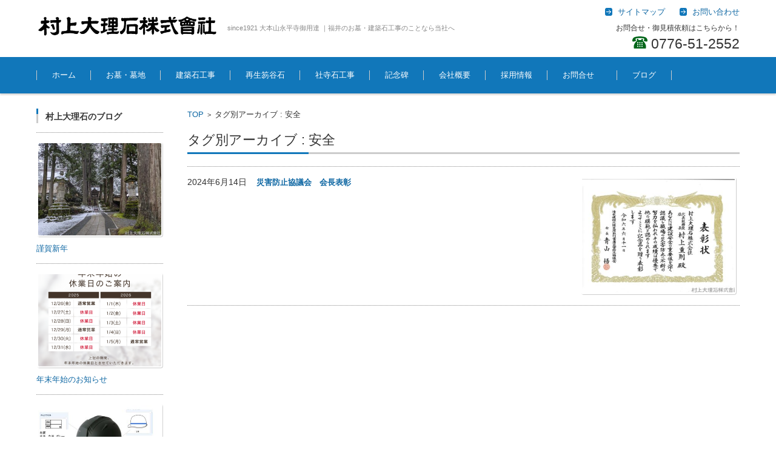

--- FILE ---
content_type: text/html; charset=UTF-8
request_url: https://murakami-dairiseki.co.jp/tag/%E5%AE%89%E5%85%A8/
body_size: 17602
content:
<!DOCTYPE html>
<html dir="ltr" lang="ja" prefix="og: https://ogp.me/ns#">
<head>
<meta charset="UTF-8" />
<meta name="viewport" content="width=device-width" />
<link rel="profile" href="http://gmpg.org/xfn/11" />
<link rel="pingback" href="https://murakami-dairiseki.co.jp/xmlrpc.php" />
<style>img:is([sizes="auto" i], [sizes^="auto," i]) { contain-intrinsic-size: 3000px 1500px }</style>
<!-- All in One SEO 4.7.9.1 - aioseo.com -->
<title>安全 - 村上大理石株式会社</title>
<meta name="robots" content="max-image-preview:large" />
<link rel="canonical" href="https://murakami-dairiseki.co.jp/tag/%e5%ae%89%e5%85%a8/" />
<meta name="generator" content="All in One SEO (AIOSEO) 4.7.9.1" />
<script type="application/ld+json" class="aioseo-schema">
{"@context":"https:\/\/schema.org","@graph":[{"@type":"BreadcrumbList","@id":"https:\/\/murakami-dairiseki.co.jp\/tag\/%E5%AE%89%E5%85%A8\/#breadcrumblist","itemListElement":[{"@type":"ListItem","@id":"https:\/\/murakami-dairiseki.co.jp\/#listItem","position":1,"name":"\u5bb6","item":"https:\/\/murakami-dairiseki.co.jp\/","nextItem":{"@type":"ListItem","@id":"https:\/\/murakami-dairiseki.co.jp\/tag\/%e5%ae%89%e5%85%a8\/#listItem","name":"\u5b89\u5168"}},{"@type":"ListItem","@id":"https:\/\/murakami-dairiseki.co.jp\/tag\/%e5%ae%89%e5%85%a8\/#listItem","position":2,"name":"\u5b89\u5168","previousItem":{"@type":"ListItem","@id":"https:\/\/murakami-dairiseki.co.jp\/#listItem","name":"\u5bb6"}}]},{"@type":"CollectionPage","@id":"https:\/\/murakami-dairiseki.co.jp\/tag\/%E5%AE%89%E5%85%A8\/#collectionpage","url":"https:\/\/murakami-dairiseki.co.jp\/tag\/%E5%AE%89%E5%85%A8\/","name":"\u5b89\u5168 - \u6751\u4e0a\u5927\u7406\u77f3\u682a\u5f0f\u4f1a\u793e","inLanguage":"ja","isPartOf":{"@id":"https:\/\/murakami-dairiseki.co.jp\/#website"},"breadcrumb":{"@id":"https:\/\/murakami-dairiseki.co.jp\/tag\/%E5%AE%89%E5%85%A8\/#breadcrumblist"}},{"@type":"Organization","@id":"https:\/\/murakami-dairiseki.co.jp\/#organization","name":"\u6751\u4e0a\u5927\u7406\u77f3\u682a\u5f0f\u4f1a\u793e","description":"since1921 \u5927\u672c\u5c71\u6c38\u5e73\u5bfa\u5fa1\u7528\u9054 \uff5c\u798f\u4e95\u306e\u304a\u5893\u30fb\u5efa\u7bc9\u77f3\u5de5\u4e8b\u306e\u3053\u3068\u306a\u3089\u5f53\u793e\u3078","url":"https:\/\/murakami-dairiseki.co.jp\/"},{"@type":"WebSite","@id":"https:\/\/murakami-dairiseki.co.jp\/#website","url":"https:\/\/murakami-dairiseki.co.jp\/","name":"\u6751\u4e0a\u5927\u7406\u77f3\u682a\u5f0f\u4f1a\u793e","description":"since1921 \u5927\u672c\u5c71\u6c38\u5e73\u5bfa\u5fa1\u7528\u9054 \uff5c\u798f\u4e95\u306e\u304a\u5893\u30fb\u5efa\u7bc9\u77f3\u5de5\u4e8b\u306e\u3053\u3068\u306a\u3089\u5f53\u793e\u3078","inLanguage":"ja","publisher":{"@id":"https:\/\/murakami-dairiseki.co.jp\/#organization"}}]}
</script>
<!-- All in One SEO -->
<link rel="alternate" type="application/rss+xml" title="村上大理石株式会社 &raquo; フィード" href="https://murakami-dairiseki.co.jp/feed/" />
<link rel="alternate" type="application/rss+xml" title="村上大理石株式会社 &raquo; コメントフィード" href="https://murakami-dairiseki.co.jp/comments/feed/" />
<link rel="alternate" type="application/rss+xml" title="村上大理石株式会社 &raquo; 安全 タグのフィード" href="https://murakami-dairiseki.co.jp/tag/%e5%ae%89%e5%85%a8/feed/" />
<!-- This site uses the Google Analytics by MonsterInsights plugin v9.11.0 - Using Analytics tracking - https://www.monsterinsights.com/ -->
<script src="//www.googletagmanager.com/gtag/js?id=G-W6Q655HRXS"  data-cfasync="false" data-wpfc-render="false" type="text/javascript" async></script>
<script data-cfasync="false" data-wpfc-render="false" type="text/javascript">
var mi_version = '9.11.0';
var mi_track_user = true;
var mi_no_track_reason = '';
var MonsterInsightsDefaultLocations = {"page_location":"https:\/\/murakami-dairiseki.co.jp\/tag\/%E5%AE%89%E5%85%A8\/"};
if ( typeof MonsterInsightsPrivacyGuardFilter === 'function' ) {
var MonsterInsightsLocations = (typeof MonsterInsightsExcludeQuery === 'object') ? MonsterInsightsPrivacyGuardFilter( MonsterInsightsExcludeQuery ) : MonsterInsightsPrivacyGuardFilter( MonsterInsightsDefaultLocations );
} else {
var MonsterInsightsLocations = (typeof MonsterInsightsExcludeQuery === 'object') ? MonsterInsightsExcludeQuery : MonsterInsightsDefaultLocations;
}
var disableStrs = [
'ga-disable-G-W6Q655HRXS',
];
/* Function to detect opted out users */
function __gtagTrackerIsOptedOut() {
for (var index = 0; index < disableStrs.length; index++) {
if (document.cookie.indexOf(disableStrs[index] + '=true') > -1) {
return true;
}
}
return false;
}
/* Disable tracking if the opt-out cookie exists. */
if (__gtagTrackerIsOptedOut()) {
for (var index = 0; index < disableStrs.length; index++) {
window[disableStrs[index]] = true;
}
}
/* Opt-out function */
function __gtagTrackerOptout() {
for (var index = 0; index < disableStrs.length; index++) {
document.cookie = disableStrs[index] + '=true; expires=Thu, 31 Dec 2099 23:59:59 UTC; path=/';
window[disableStrs[index]] = true;
}
}
if ('undefined' === typeof gaOptout) {
function gaOptout() {
__gtagTrackerOptout();
}
}
window.dataLayer = window.dataLayer || [];
window.MonsterInsightsDualTracker = {
helpers: {},
trackers: {},
};
if (mi_track_user) {
function __gtagDataLayer() {
dataLayer.push(arguments);
}
function __gtagTracker(type, name, parameters) {
if (!parameters) {
parameters = {};
}
if (parameters.send_to) {
__gtagDataLayer.apply(null, arguments);
return;
}
if (type === 'event') {
parameters.send_to = monsterinsights_frontend.v4_id;
var hookName = name;
if (typeof parameters['event_category'] !== 'undefined') {
hookName = parameters['event_category'] + ':' + name;
}
if (typeof MonsterInsightsDualTracker.trackers[hookName] !== 'undefined') {
MonsterInsightsDualTracker.trackers[hookName](parameters);
} else {
__gtagDataLayer('event', name, parameters);
}
} else {
__gtagDataLayer.apply(null, arguments);
}
}
__gtagTracker('js', new Date());
__gtagTracker('set', {
'developer_id.dZGIzZG': true,
});
if ( MonsterInsightsLocations.page_location ) {
__gtagTracker('set', MonsterInsightsLocations);
}
__gtagTracker('config', 'G-W6Q655HRXS', {"forceSSL":"true","link_attribution":"true"} );
window.gtag = __gtagTracker;										(function () {
/* https://developers.google.com/analytics/devguides/collection/analyticsjs/ */
/* ga and __gaTracker compatibility shim. */
var noopfn = function () {
return null;
};
var newtracker = function () {
return new Tracker();
};
var Tracker = function () {
return null;
};
var p = Tracker.prototype;
p.get = noopfn;
p.set = noopfn;
p.send = function () {
var args = Array.prototype.slice.call(arguments);
args.unshift('send');
__gaTracker.apply(null, args);
};
var __gaTracker = function () {
var len = arguments.length;
if (len === 0) {
return;
}
var f = arguments[len - 1];
if (typeof f !== 'object' || f === null || typeof f.hitCallback !== 'function') {
if ('send' === arguments[0]) {
var hitConverted, hitObject = false, action;
if ('event' === arguments[1]) {
if ('undefined' !== typeof arguments[3]) {
hitObject = {
'eventAction': arguments[3],
'eventCategory': arguments[2],
'eventLabel': arguments[4],
'value': arguments[5] ? arguments[5] : 1,
}
}
}
if ('pageview' === arguments[1]) {
if ('undefined' !== typeof arguments[2]) {
hitObject = {
'eventAction': 'page_view',
'page_path': arguments[2],
}
}
}
if (typeof arguments[2] === 'object') {
hitObject = arguments[2];
}
if (typeof arguments[5] === 'object') {
Object.assign(hitObject, arguments[5]);
}
if ('undefined' !== typeof arguments[1].hitType) {
hitObject = arguments[1];
if ('pageview' === hitObject.hitType) {
hitObject.eventAction = 'page_view';
}
}
if (hitObject) {
action = 'timing' === arguments[1].hitType ? 'timing_complete' : hitObject.eventAction;
hitConverted = mapArgs(hitObject);
__gtagTracker('event', action, hitConverted);
}
}
return;
}
function mapArgs(args) {
var arg, hit = {};
var gaMap = {
'eventCategory': 'event_category',
'eventAction': 'event_action',
'eventLabel': 'event_label',
'eventValue': 'event_value',
'nonInteraction': 'non_interaction',
'timingCategory': 'event_category',
'timingVar': 'name',
'timingValue': 'value',
'timingLabel': 'event_label',
'page': 'page_path',
'location': 'page_location',
'title': 'page_title',
'referrer' : 'page_referrer',
};
for (arg in args) {
if (!(!args.hasOwnProperty(arg) || !gaMap.hasOwnProperty(arg))) {
hit[gaMap[arg]] = args[arg];
} else {
hit[arg] = args[arg];
}
}
return hit;
}
try {
f.hitCallback();
} catch (ex) {
}
};
__gaTracker.create = newtracker;
__gaTracker.getByName = newtracker;
__gaTracker.getAll = function () {
return [];
};
__gaTracker.remove = noopfn;
__gaTracker.loaded = true;
window['__gaTracker'] = __gaTracker;
})();
} else {
console.log("");
(function () {
function __gtagTracker() {
return null;
}
window['__gtagTracker'] = __gtagTracker;
window['gtag'] = __gtagTracker;
})();
}
</script>
<!-- / Google Analytics by MonsterInsights -->
<script type="text/javascript">
/* <![CDATA[ */
window._wpemojiSettings = {"baseUrl":"https:\/\/s.w.org\/images\/core\/emoji\/15.0.3\/72x72\/","ext":".png","svgUrl":"https:\/\/s.w.org\/images\/core\/emoji\/15.0.3\/svg\/","svgExt":".svg","source":{"concatemoji":"https:\/\/murakami-dairiseki.co.jp\/wp-includes\/js\/wp-emoji-release.min.js?ver=6.7.4"}};
/*! This file is auto-generated */
!function(i,n){var o,s,e;function c(e){try{var t={supportTests:e,timestamp:(new Date).valueOf()};sessionStorage.setItem(o,JSON.stringify(t))}catch(e){}}function p(e,t,n){e.clearRect(0,0,e.canvas.width,e.canvas.height),e.fillText(t,0,0);var t=new Uint32Array(e.getImageData(0,0,e.canvas.width,e.canvas.height).data),r=(e.clearRect(0,0,e.canvas.width,e.canvas.height),e.fillText(n,0,0),new Uint32Array(e.getImageData(0,0,e.canvas.width,e.canvas.height).data));return t.every(function(e,t){return e===r[t]})}function u(e,t,n){switch(t){case"flag":return n(e,"\ud83c\udff3\ufe0f\u200d\u26a7\ufe0f","\ud83c\udff3\ufe0f\u200b\u26a7\ufe0f")?!1:!n(e,"\ud83c\uddfa\ud83c\uddf3","\ud83c\uddfa\u200b\ud83c\uddf3")&&!n(e,"\ud83c\udff4\udb40\udc67\udb40\udc62\udb40\udc65\udb40\udc6e\udb40\udc67\udb40\udc7f","\ud83c\udff4\u200b\udb40\udc67\u200b\udb40\udc62\u200b\udb40\udc65\u200b\udb40\udc6e\u200b\udb40\udc67\u200b\udb40\udc7f");case"emoji":return!n(e,"\ud83d\udc26\u200d\u2b1b","\ud83d\udc26\u200b\u2b1b")}return!1}function f(e,t,n){var r="undefined"!=typeof WorkerGlobalScope&&self instanceof WorkerGlobalScope?new OffscreenCanvas(300,150):i.createElement("canvas"),a=r.getContext("2d",{willReadFrequently:!0}),o=(a.textBaseline="top",a.font="600 32px Arial",{});return e.forEach(function(e){o[e]=t(a,e,n)}),o}function t(e){var t=i.createElement("script");t.src=e,t.defer=!0,i.head.appendChild(t)}"undefined"!=typeof Promise&&(o="wpEmojiSettingsSupports",s=["flag","emoji"],n.supports={everything:!0,everythingExceptFlag:!0},e=new Promise(function(e){i.addEventListener("DOMContentLoaded",e,{once:!0})}),new Promise(function(t){var n=function(){try{var e=JSON.parse(sessionStorage.getItem(o));if("object"==typeof e&&"number"==typeof e.timestamp&&(new Date).valueOf()<e.timestamp+604800&&"object"==typeof e.supportTests)return e.supportTests}catch(e){}return null}();if(!n){if("undefined"!=typeof Worker&&"undefined"!=typeof OffscreenCanvas&&"undefined"!=typeof URL&&URL.createObjectURL&&"undefined"!=typeof Blob)try{var e="postMessage("+f.toString()+"("+[JSON.stringify(s),u.toString(),p.toString()].join(",")+"));",r=new Blob([e],{type:"text/javascript"}),a=new Worker(URL.createObjectURL(r),{name:"wpTestEmojiSupports"});return void(a.onmessage=function(e){c(n=e.data),a.terminate(),t(n)})}catch(e){}c(n=f(s,u,p))}t(n)}).then(function(e){for(var t in e)n.supports[t]=e[t],n.supports.everything=n.supports.everything&&n.supports[t],"flag"!==t&&(n.supports.everythingExceptFlag=n.supports.everythingExceptFlag&&n.supports[t]);n.supports.everythingExceptFlag=n.supports.everythingExceptFlag&&!n.supports.flag,n.DOMReady=!1,n.readyCallback=function(){n.DOMReady=!0}}).then(function(){return e}).then(function(){var e;n.supports.everything||(n.readyCallback(),(e=n.source||{}).concatemoji?t(e.concatemoji):e.wpemoji&&e.twemoji&&(t(e.twemoji),t(e.wpemoji)))}))}((window,document),window._wpemojiSettings);
/* ]]> */
</script>
<style id='wp-emoji-styles-inline-css' type='text/css'>
img.wp-smiley, img.emoji {
display: inline !important;
border: none !important;
box-shadow: none !important;
height: 1em !important;
width: 1em !important;
margin: 0 0.07em !important;
vertical-align: -0.1em !important;
background: none !important;
padding: 0 !important;
}
</style>
<!-- <link rel='stylesheet' id='wp-block-library-css' href='https://murakami-dairiseki.co.jp/wp-includes/css/dist/block-library/style.min.css?ver=6.7.4' type='text/css' media='all' /> -->
<link rel="stylesheet" type="text/css" href="//murakami-dairiseki.co.jp/wp-content/cache/wpfc-minified/g538tf4k/fxf8c.css" media="all"/>
<style id='classic-theme-styles-inline-css' type='text/css'>
/*! This file is auto-generated */
.wp-block-button__link{color:#fff;background-color:#32373c;border-radius:9999px;box-shadow:none;text-decoration:none;padding:calc(.667em + 2px) calc(1.333em + 2px);font-size:1.125em}.wp-block-file__button{background:#32373c;color:#fff;text-decoration:none}
</style>
<style id='global-styles-inline-css' type='text/css'>
:root{--wp--preset--aspect-ratio--square: 1;--wp--preset--aspect-ratio--4-3: 4/3;--wp--preset--aspect-ratio--3-4: 3/4;--wp--preset--aspect-ratio--3-2: 3/2;--wp--preset--aspect-ratio--2-3: 2/3;--wp--preset--aspect-ratio--16-9: 16/9;--wp--preset--aspect-ratio--9-16: 9/16;--wp--preset--color--black: #000000;--wp--preset--color--cyan-bluish-gray: #abb8c3;--wp--preset--color--white: #ffffff;--wp--preset--color--pale-pink: #f78da7;--wp--preset--color--vivid-red: #cf2e2e;--wp--preset--color--luminous-vivid-orange: #ff6900;--wp--preset--color--luminous-vivid-amber: #fcb900;--wp--preset--color--light-green-cyan: #7bdcb5;--wp--preset--color--vivid-green-cyan: #00d084;--wp--preset--color--pale-cyan-blue: #8ed1fc;--wp--preset--color--vivid-cyan-blue: #0693e3;--wp--preset--color--vivid-purple: #9b51e0;--wp--preset--gradient--vivid-cyan-blue-to-vivid-purple: linear-gradient(135deg,rgba(6,147,227,1) 0%,rgb(155,81,224) 100%);--wp--preset--gradient--light-green-cyan-to-vivid-green-cyan: linear-gradient(135deg,rgb(122,220,180) 0%,rgb(0,208,130) 100%);--wp--preset--gradient--luminous-vivid-amber-to-luminous-vivid-orange: linear-gradient(135deg,rgba(252,185,0,1) 0%,rgba(255,105,0,1) 100%);--wp--preset--gradient--luminous-vivid-orange-to-vivid-red: linear-gradient(135deg,rgba(255,105,0,1) 0%,rgb(207,46,46) 100%);--wp--preset--gradient--very-light-gray-to-cyan-bluish-gray: linear-gradient(135deg,rgb(238,238,238) 0%,rgb(169,184,195) 100%);--wp--preset--gradient--cool-to-warm-spectrum: linear-gradient(135deg,rgb(74,234,220) 0%,rgb(151,120,209) 20%,rgb(207,42,186) 40%,rgb(238,44,130) 60%,rgb(251,105,98) 80%,rgb(254,248,76) 100%);--wp--preset--gradient--blush-light-purple: linear-gradient(135deg,rgb(255,206,236) 0%,rgb(152,150,240) 100%);--wp--preset--gradient--blush-bordeaux: linear-gradient(135deg,rgb(254,205,165) 0%,rgb(254,45,45) 50%,rgb(107,0,62) 100%);--wp--preset--gradient--luminous-dusk: linear-gradient(135deg,rgb(255,203,112) 0%,rgb(199,81,192) 50%,rgb(65,88,208) 100%);--wp--preset--gradient--pale-ocean: linear-gradient(135deg,rgb(255,245,203) 0%,rgb(182,227,212) 50%,rgb(51,167,181) 100%);--wp--preset--gradient--electric-grass: linear-gradient(135deg,rgb(202,248,128) 0%,rgb(113,206,126) 100%);--wp--preset--gradient--midnight: linear-gradient(135deg,rgb(2,3,129) 0%,rgb(40,116,252) 100%);--wp--preset--font-size--small: 13px;--wp--preset--font-size--medium: 20px;--wp--preset--font-size--large: 36px;--wp--preset--font-size--x-large: 42px;--wp--preset--spacing--20: 0.44rem;--wp--preset--spacing--30: 0.67rem;--wp--preset--spacing--40: 1rem;--wp--preset--spacing--50: 1.5rem;--wp--preset--spacing--60: 2.25rem;--wp--preset--spacing--70: 3.38rem;--wp--preset--spacing--80: 5.06rem;--wp--preset--shadow--natural: 6px 6px 9px rgba(0, 0, 0, 0.2);--wp--preset--shadow--deep: 12px 12px 50px rgba(0, 0, 0, 0.4);--wp--preset--shadow--sharp: 6px 6px 0px rgba(0, 0, 0, 0.2);--wp--preset--shadow--outlined: 6px 6px 0px -3px rgba(255, 255, 255, 1), 6px 6px rgba(0, 0, 0, 1);--wp--preset--shadow--crisp: 6px 6px 0px rgba(0, 0, 0, 1);}:where(.is-layout-flex){gap: 0.5em;}:where(.is-layout-grid){gap: 0.5em;}body .is-layout-flex{display: flex;}.is-layout-flex{flex-wrap: wrap;align-items: center;}.is-layout-flex > :is(*, div){margin: 0;}body .is-layout-grid{display: grid;}.is-layout-grid > :is(*, div){margin: 0;}:where(.wp-block-columns.is-layout-flex){gap: 2em;}:where(.wp-block-columns.is-layout-grid){gap: 2em;}:where(.wp-block-post-template.is-layout-flex){gap: 1.25em;}:where(.wp-block-post-template.is-layout-grid){gap: 1.25em;}.has-black-color{color: var(--wp--preset--color--black) !important;}.has-cyan-bluish-gray-color{color: var(--wp--preset--color--cyan-bluish-gray) !important;}.has-white-color{color: var(--wp--preset--color--white) !important;}.has-pale-pink-color{color: var(--wp--preset--color--pale-pink) !important;}.has-vivid-red-color{color: var(--wp--preset--color--vivid-red) !important;}.has-luminous-vivid-orange-color{color: var(--wp--preset--color--luminous-vivid-orange) !important;}.has-luminous-vivid-amber-color{color: var(--wp--preset--color--luminous-vivid-amber) !important;}.has-light-green-cyan-color{color: var(--wp--preset--color--light-green-cyan) !important;}.has-vivid-green-cyan-color{color: var(--wp--preset--color--vivid-green-cyan) !important;}.has-pale-cyan-blue-color{color: var(--wp--preset--color--pale-cyan-blue) !important;}.has-vivid-cyan-blue-color{color: var(--wp--preset--color--vivid-cyan-blue) !important;}.has-vivid-purple-color{color: var(--wp--preset--color--vivid-purple) !important;}.has-black-background-color{background-color: var(--wp--preset--color--black) !important;}.has-cyan-bluish-gray-background-color{background-color: var(--wp--preset--color--cyan-bluish-gray) !important;}.has-white-background-color{background-color: var(--wp--preset--color--white) !important;}.has-pale-pink-background-color{background-color: var(--wp--preset--color--pale-pink) !important;}.has-vivid-red-background-color{background-color: var(--wp--preset--color--vivid-red) !important;}.has-luminous-vivid-orange-background-color{background-color: var(--wp--preset--color--luminous-vivid-orange) !important;}.has-luminous-vivid-amber-background-color{background-color: var(--wp--preset--color--luminous-vivid-amber) !important;}.has-light-green-cyan-background-color{background-color: var(--wp--preset--color--light-green-cyan) !important;}.has-vivid-green-cyan-background-color{background-color: var(--wp--preset--color--vivid-green-cyan) !important;}.has-pale-cyan-blue-background-color{background-color: var(--wp--preset--color--pale-cyan-blue) !important;}.has-vivid-cyan-blue-background-color{background-color: var(--wp--preset--color--vivid-cyan-blue) !important;}.has-vivid-purple-background-color{background-color: var(--wp--preset--color--vivid-purple) !important;}.has-black-border-color{border-color: var(--wp--preset--color--black) !important;}.has-cyan-bluish-gray-border-color{border-color: var(--wp--preset--color--cyan-bluish-gray) !important;}.has-white-border-color{border-color: var(--wp--preset--color--white) !important;}.has-pale-pink-border-color{border-color: var(--wp--preset--color--pale-pink) !important;}.has-vivid-red-border-color{border-color: var(--wp--preset--color--vivid-red) !important;}.has-luminous-vivid-orange-border-color{border-color: var(--wp--preset--color--luminous-vivid-orange) !important;}.has-luminous-vivid-amber-border-color{border-color: var(--wp--preset--color--luminous-vivid-amber) !important;}.has-light-green-cyan-border-color{border-color: var(--wp--preset--color--light-green-cyan) !important;}.has-vivid-green-cyan-border-color{border-color: var(--wp--preset--color--vivid-green-cyan) !important;}.has-pale-cyan-blue-border-color{border-color: var(--wp--preset--color--pale-cyan-blue) !important;}.has-vivid-cyan-blue-border-color{border-color: var(--wp--preset--color--vivid-cyan-blue) !important;}.has-vivid-purple-border-color{border-color: var(--wp--preset--color--vivid-purple) !important;}.has-vivid-cyan-blue-to-vivid-purple-gradient-background{background: var(--wp--preset--gradient--vivid-cyan-blue-to-vivid-purple) !important;}.has-light-green-cyan-to-vivid-green-cyan-gradient-background{background: var(--wp--preset--gradient--light-green-cyan-to-vivid-green-cyan) !important;}.has-luminous-vivid-amber-to-luminous-vivid-orange-gradient-background{background: var(--wp--preset--gradient--luminous-vivid-amber-to-luminous-vivid-orange) !important;}.has-luminous-vivid-orange-to-vivid-red-gradient-background{background: var(--wp--preset--gradient--luminous-vivid-orange-to-vivid-red) !important;}.has-very-light-gray-to-cyan-bluish-gray-gradient-background{background: var(--wp--preset--gradient--very-light-gray-to-cyan-bluish-gray) !important;}.has-cool-to-warm-spectrum-gradient-background{background: var(--wp--preset--gradient--cool-to-warm-spectrum) !important;}.has-blush-light-purple-gradient-background{background: var(--wp--preset--gradient--blush-light-purple) !important;}.has-blush-bordeaux-gradient-background{background: var(--wp--preset--gradient--blush-bordeaux) !important;}.has-luminous-dusk-gradient-background{background: var(--wp--preset--gradient--luminous-dusk) !important;}.has-pale-ocean-gradient-background{background: var(--wp--preset--gradient--pale-ocean) !important;}.has-electric-grass-gradient-background{background: var(--wp--preset--gradient--electric-grass) !important;}.has-midnight-gradient-background{background: var(--wp--preset--gradient--midnight) !important;}.has-small-font-size{font-size: var(--wp--preset--font-size--small) !important;}.has-medium-font-size{font-size: var(--wp--preset--font-size--medium) !important;}.has-large-font-size{font-size: var(--wp--preset--font-size--large) !important;}.has-x-large-font-size{font-size: var(--wp--preset--font-size--x-large) !important;}
:where(.wp-block-post-template.is-layout-flex){gap: 1.25em;}:where(.wp-block-post-template.is-layout-grid){gap: 1.25em;}
:where(.wp-block-columns.is-layout-flex){gap: 2em;}:where(.wp-block-columns.is-layout-grid){gap: 2em;}
:root :where(.wp-block-pullquote){font-size: 1.5em;line-height: 1.6;}
</style>
<!-- <link rel='stylesheet' id='dnd-upload-cf7-css' href='https://murakami-dairiseki.co.jp/wp-content/plugins/drag-and-drop-multiple-file-upload-contact-form-7/assets/css/dnd-upload-cf7.css?ver=1.3.8.7' type='text/css' media='all' /> -->
<!-- <link rel='stylesheet' id='contact-form-7-css' href='https://murakami-dairiseki.co.jp/wp-content/plugins/contact-form-7/includes/css/styles.css?ver=6.0.4' type='text/css' media='all' /> -->
<!-- <link rel='stylesheet' id='fsv002wpbasic-style-css' href='https://murakami-dairiseki.co.jp/wp-content/themes/fsv002wp-basic-c01/style.css?ver=6.7.4' type='text/css' media='all' /> -->
<!-- <link rel='stylesheet' id='jquery-mmenu-styles-css' href='https://murakami-dairiseki.co.jp/wp-content/themes/fsv002wp-basic-c01/css/jquery.mmenu.css?ver=6.7.4' type='text/css' media='all' /> -->
<!-- <link rel='stylesheet' id='jquery-bxslider-styles-css' href='https://murakami-dairiseki.co.jp/wp-content/themes/fsv002wp-basic-c01/css/jquery.bxslider.css?ver=6.7.4' type='text/css' media='all' /> -->
<!-- <link rel='stylesheet' id='fsv002wpbasic-overwrite-css' href='https://murakami-dairiseki.co.jp/wp-content/themes/fsv002wp-basic-c01/css/overwrite.css?ver=6.7.4' type='text/css' media='all' /> -->
<link rel="stylesheet" type="text/css" href="//murakami-dairiseki.co.jp/wp-content/cache/wpfc-minified/l0fql2gs/43zlg.css" media="all"/>
<!--[if lt IE 10]>
<link rel='stylesheet' id='fsv002wpbasic-ie-css' href='https://murakami-dairiseki.co.jp/wp-content/themes/fsv002wp-basic-c01/css/ie.css?ver=20141001' type='text/css' media='all' />
<![endif]-->
<!-- <link rel='stylesheet' id='tablepress-default-css' href='https://murakami-dairiseki.co.jp/wp-content/plugins/tablepress/css/build/default.css?ver=3.0.4' type='text/css' media='all' /> -->
<link rel="stylesheet" type="text/css" href="//murakami-dairiseki.co.jp/wp-content/cache/wpfc-minified/qgq7z1mz/41hho.css" media="all"/>
<script src='//murakami-dairiseki.co.jp/wp-content/cache/wpfc-minified/q9p33n12/7t8q3.js' type="text/javascript"></script>
<!-- <script type="text/javascript" src="https://murakami-dairiseki.co.jp/wp-content/plugins/google-analytics-for-wordpress/assets/js/frontend-gtag.min.js?ver=9.11.0" id="monsterinsights-frontend-script-js" async="async" data-wp-strategy="async"></script> -->
<script data-cfasync="false" data-wpfc-render="false" type="text/javascript" id='monsterinsights-frontend-script-js-extra'>/* <![CDATA[ */
var monsterinsights_frontend = {"js_events_tracking":"true","download_extensions":"doc,pdf,ppt,zip,xls,docx,pptx,xlsx","inbound_paths":"[{\"path\":\"\\\/go\\\/\",\"label\":\"affiliate\"},{\"path\":\"\\\/recommend\\\/\",\"label\":\"affiliate\"}]","home_url":"https:\/\/murakami-dairiseki.co.jp","hash_tracking":"false","v4_id":"G-W6Q655HRXS"};/* ]]> */
</script>
<script src='//murakami-dairiseki.co.jp/wp-content/cache/wpfc-minified/f599tfyo/7twke.js' type="text/javascript"></script>
<!-- <script type="text/javascript" src="https://murakami-dairiseki.co.jp/wp-includes/js/jquery/jquery.min.js?ver=3.7.1" id="jquery-core-js"></script> -->
<!-- <script type="text/javascript" src="https://murakami-dairiseki.co.jp/wp-includes/js/jquery/jquery-migrate.min.js?ver=3.4.1" id="jquery-migrate-js"></script> -->
<!-- <script type="text/javascript" src="https://murakami-dairiseki.co.jp/wp-content/themes/fsv002wp-basic-c01/js/jquery.mmenu.min.js?ver=1" id="jquery-mmenu-js"></script> -->
<!-- <script type="text/javascript" src="https://murakami-dairiseki.co.jp/wp-content/themes/fsv002wp-basic-c01/js/jquery.bxslider.min.js?ver=1" id="jquery-bxslider-js"></script> -->
<!-- <script type="text/javascript" src="https://murakami-dairiseki.co.jp/wp-content/themes/fsv002wp-basic-c01/js/responsive.js?ver=1" id="jquery-responsive-js"></script> -->
<link rel="https://api.w.org/" href="https://murakami-dairiseki.co.jp/wp-json/" /><link rel="alternate" title="JSON" type="application/json" href="https://murakami-dairiseki.co.jp/wp-json/wp/v2/tags/329" /><link rel="EditURI" type="application/rsd+xml" title="RSD" href="https://murakami-dairiseki.co.jp/xmlrpc.php?rsd" />
<meta name="generator" content="WordPress 6.7.4" />
<link rel="icon" href="https://murakami-dairiseki.co.jp/wp-content/uploads/2015/10/cropped-cropped212-32x32.jpg" sizes="32x32" />
<link rel="icon" href="https://murakami-dairiseki.co.jp/wp-content/uploads/2015/10/cropped-cropped212-192x192.jpg" sizes="192x192" />
<link rel="apple-touch-icon" href="https://murakami-dairiseki.co.jp/wp-content/uploads/2015/10/cropped-cropped212-180x180.jpg" />
<meta name="msapplication-TileImage" content="https://murakami-dairiseki.co.jp/wp-content/uploads/2015/10/cropped-cropped212-270x270.jpg" />
<style type="text/css" id="wp-custom-css">
.grecaptcha-badge { visibility: hidden; }		</style>
</head>
<body class="archive tag tag-329 column-2l custom-background-white">
<div id="page">
<div id="masthead" class="site-header-area" role="banner">
<div class="component-inner">
<div id="header-menu-button" class="mmenu-load-button">
<a href="#site-navigation"><img src="https://murakami-dairiseki.co.jp/wp-content/themes/fsv002wp-basic-c01/images/icon_nav.png" width="32" height="28" alt="Navigation Menu"></a>
</div>
<div id="header-title-area" class="header-title-area">
<h1 class="site-title-img"><a href="https://murakami-dairiseki.co.jp/" title="村上大理石株式会社" rel="home"><img src="https://murakami-dairiseki.co.jp/wp-content/uploads/2015/10/murakami-logo2.png" alt="村上大理石株式会社" /></a></h1>
<h2 class="site-description">since1921 大本山永平寺御用達 ｜福井のお墓・建築石工事のことなら当社へ</h2>
</div><!-- #header-title-area -->
<div id="header-widget-area">
<p class="hw_link2">
<a href="/sitemap/"><span>サイトマップ</span></a>					<a href="/contact/"><span>お問い合わせ</span></a>					</p>
<p class="hw_text">お問合せ・御見積依頼はこちらから！</p><p class="hw_text_large"><img class="size-full wp-image-479 " src="https://murakami-dairiseki.co.jp/wp-content/uploads/2015/10/phone_icon.png" alt="phone_icon" width="25" height="20" /> 0776-51-2552</p>
</div><!-- #header-widget-area -->
</div><!-- .component-inner -->
</div><!-- #masthead -->
<div id="header-nav-area" class="navigation-area">
<div class="component-inner">
<a class="assistive-text" href="#content" title="コンテンツに移動">コンテンツに移動</a>
<nav id="site-navigation" class="main-navigation" role="navigation">
<div class="menu"><ul id="menu-%e3%83%a1%e3%83%8b%e3%83%a5%e3%83%bc-1" class="menu"><li id="menu-item-74" class="menu-item menu-item-type-custom menu-item-object-custom menu-item-home menu-item-74"><a href="https://murakami-dairiseki.co.jp/">ホーム</a></li>
<li id="menu-item-75" class="menu-item menu-item-type-post_type menu-item-object-page menu-item-has-children menu-item-75"><a href="https://murakami-dairiseki.co.jp/haka/">お墓・墓地</a>
<ul class="sub-menu">
<li id="menu-item-149" class="menu-item menu-item-type-post_type menu-item-object-page menu-item-149"><a href="https://murakami-dairiseki.co.jp/haka/reien/">墓地のご案内</a></li>
<li id="menu-item-151" class="menu-item menu-item-type-post_type menu-item-object-page menu-item-151"><a href="https://murakami-dairiseki.co.jp/haka/seibu/">【公式】福井西部浄苑</a></li>
<li id="menu-item-1031" class="menu-item menu-item-type-post_type menu-item-object-page menu-item-1031"><a href="https://murakami-dairiseki.co.jp/haka/sekou/">お墓の施工事例集</a></li>
<li id="menu-item-4613" class="menu-item menu-item-type-post_type menu-item-object-page menu-item-4613"><a href="https://murakami-dairiseki.co.jp/haka/%e3%83%87%e3%82%b6%e3%82%a4%e3%83%8a%e3%83%bc%e3%82%ba%e5%a2%93%e7%9f%b3/">デザイナーズ墓石（カーサメモリア）</a></li>
<li id="menu-item-148" class="menu-item menu-item-type-post_type menu-item-object-page menu-item-148"><a href="https://murakami-dairiseki.co.jp/haka/cg/">お墓のデザイン集</a></li>
<li id="menu-item-150" class="menu-item menu-item-type-post_type menu-item-object-page menu-item-150"><a href="https://murakami-dairiseki.co.jp/haka/%e6%b3%95%e5%90%8d%e3%83%bb%e6%88%92%e5%90%8d%e5%bd%ab%e3%82%8a/">法名・戒名彫り</a></li>
<li id="menu-item-147" class="menu-item menu-item-type-post_type menu-item-object-page menu-item-147"><a href="https://murakami-dairiseki.co.jp/haka/bochikouji/">墓地造成工事</a></li>
<li id="menu-item-152" class="menu-item menu-item-type-post_type menu-item-object-page menu-item-152"><a href="https://murakami-dairiseki.co.jp/haka/oshie/">墓の教え三十話</a></li>
</ul>
</li>
<li id="menu-item-122" class="menu-item menu-item-type-post_type menu-item-object-page menu-item-has-children menu-item-122"><a href="https://murakami-dairiseki.co.jp/kenchiku/">建築石工事</a>
<ul class="sub-menu">
<li id="menu-item-2604" class="menu-item menu-item-type-post_type menu-item-object-page menu-item-2604"><a href="https://murakami-dairiseki.co.jp/kenchiku/strength/">自社工場の強み</a></li>
</ul>
</li>
<li id="menu-item-3787" class="menu-item menu-item-type-post_type menu-item-object-page menu-item-3787"><a href="https://murakami-dairiseki.co.jp/syakudani/">再生笏谷石</a></li>
<li id="menu-item-85" class="menu-item menu-item-type-post_type menu-item-object-page menu-item-85"><a href="https://murakami-dairiseki.co.jp/syaji/">社寺石工事</a></li>
<li id="menu-item-82" class="menu-item menu-item-type-post_type menu-item-object-page menu-item-82"><a href="https://murakami-dairiseki.co.jp/monument/">記念碑</a></li>
<li id="menu-item-81" class="menu-item menu-item-type-post_type menu-item-object-page menu-item-has-children menu-item-81"><a href="https://murakami-dairiseki.co.jp/company/">会社概要</a>
<ul class="sub-menu">
<li id="menu-item-4647" class="menu-item menu-item-type-post_type menu-item-object-page menu-item-4647"><a href="https://murakami-dairiseki.co.jp/english/">English</a></li>
<li id="menu-item-77" class="menu-item menu-item-type-post_type menu-item-object-page menu-item-77"><a href="https://murakami-dairiseki.co.jp/company/access/">アクセス</a></li>
</ul>
</li>
<li id="menu-item-83" class="menu-item menu-item-type-post_type menu-item-object-page menu-item-83"><a href="https://murakami-dairiseki.co.jp/recruit/">採用情報</a></li>
<li id="menu-item-1569" class="menu-item menu-item-type-post_type menu-item-object-page menu-item-1569"><a href="https://murakami-dairiseki.co.jp/contact/">お問合せ　</a></li>
<li id="menu-item-4646" class="menu-item menu-item-type-post_type menu-item-object-page menu-item-4646"><a href="https://murakami-dairiseki.co.jp/blog/">ブログ</a></li>
</ul></div>
</nav><!-- #site-navigation -->
</div><!-- .component-inner -->
</div><!-- #header-nav-area -->
<div id="main" class="main-content-area">
<div class="component-inner">
<div id="wrapbox" class="main-content-wrap">
<div id="primary" class="main-content-site" role="main">
<div id="breadcrumb" class="main-breadcrumb">
<a href="https://murakami-dairiseki.co.jp/" title="村上大理石株式会社" rel="home">TOP</a>
&nbsp;&gt;&nbsp;&nbsp;<span class="currentpage">タグ別アーカイブ : 安全</span>
</div><!-- #breadcrumb -->
<header class="main-content-header">
<h2 class="main-content-title">タグ別アーカイブ : 安全</h2>
</header><!-- .main-content-header -->
<div class="article-group">
<article id="post-5252" class="archive-post post-5252 post type-post status-publish format-standard has-post-thumbnail hentry category-others tag-253 tag-329 tag-91 tag-175">
<div class="entry-image">
<a href="https://murakami-dairiseki.co.jp/%e7%81%bd%e5%ae%b3%e9%98%b2%e6%ad%a2%e5%8d%94%e8%ad%b0%e4%bc%9a%e3%80%80%e4%bc%9a%e9%95%b7%e8%a1%a8%e5%bd%b0/" rel="bookmark">
<img src="https://murakami-dairiseki.co.jp/wp-content/uploads/2024/06/表彰状-400x300.jpg" alt="災害防止協議会　会長表彰" />
</a>
</div><!-- .entry-image -->
<div class="entry-summary">
<h2 class="excerpt-title">2024年6月14日&nbsp;&nbsp;&nbsp;&nbsp;<a href="https://murakami-dairiseki.co.jp/%e7%81%bd%e5%ae%b3%e9%98%b2%e6%ad%a2%e5%8d%94%e8%ad%b0%e4%bc%9a%e3%80%80%e4%bc%9a%e9%95%b7%e8%a1%a8%e5%bd%b0/" rel="bookmark">災害防止協議会　会長表彰</a></h2>
<!-- p></p -->
</div><!-- .entry-summary -->
</article><!-- #post -->
</div>
</div><!-- #primary -->
<div id="secondary" class="sidebar-left">
<aside id="posttag-7" class="widget widget_tagposts"><h3 class="widget-title">村上大理石のブログ</h3>
<ul>
<li>
<div class="img_tag_posts"><a href="https://murakami-dairiseki.co.jp/%e8%ac%b9%e8%b3%80%e6%96%b0%e5%b9%b4-10/"><img class="main-tile" src="https://murakami-dairiseki.co.jp/wp-content/uploads/2026/01/PXL_20260101_231348955-400x300.jpg" alt="謹賀新年" /></a></div>
<div class="ex_tag_posts">
<p class="ex_tag_link"><a href="https://murakami-dairiseki.co.jp/%e8%ac%b9%e8%b3%80%e6%96%b0%e5%b9%b4-10/">謹賀新年</a></p>
<p>新年あけましておめでとうございます。 本年も、どうぞ宜しくお願い致します。 &nbsp; 今年も新たな一年の始まりを、大本山永平寺での新春拝賀式にて迎えることができました。   式典の中で、「一人一人が平和を生み出してい [&hellip;]</p>
<p class="ex_tag_button"><a href="https://murakami-dairiseki.co.jp/%e8%ac%b9%e8%b3%80%e6%96%b0%e5%b9%b4-10/"><img src="https://murakami-dairiseki.co.jp/wp-content/themes/fsv002wp-basic-c01/images/widget_tag_posts_button.png" alt="謹賀新年" /></a></p>
</div>
</li>
<li>
<div class="img_tag_posts"><a href="https://murakami-dairiseki.co.jp/%e5%b9%b4%e6%9c%ab%e5%b9%b4%e5%a7%8b%e3%81%ae%e3%81%8a%e7%9f%a5%e3%82%89%e3%81%9b-7/"><img class="main-tile" src="https://murakami-dairiseki.co.jp/wp-content/uploads/2025/12/ホワイト　グレー　シンプル　年末年始の休業日　ご案内　-400x300.png" alt="年末年始のお知らせ" /></a></div>
<div class="ex_tag_posts">
<p class="ex_tag_link"><a href="https://murakami-dairiseki.co.jp/%e5%b9%b4%e6%9c%ab%e5%b9%b4%e5%a7%8b%e3%81%ae%e3%81%8a%e7%9f%a5%e3%82%89%e3%81%9b-7/">年末年始のお知らせ</a></p>
<p>年末年始の営業についてお知らせ致します。 令和７年は12月2９日（月）まで営業致します。 令和８年は1月５日（月）より通常営業致します。 皆様には、ご理解とご協力をお願い申し上げます。 お客様はじめ関係各位の皆様のおかげ [&hellip;]</p>
<p class="ex_tag_button"><a href="https://murakami-dairiseki.co.jp/%e5%b9%b4%e6%9c%ab%e5%b9%b4%e5%a7%8b%e3%81%ae%e3%81%8a%e7%9f%a5%e3%82%89%e3%81%9b-7/"><img src="https://murakami-dairiseki.co.jp/wp-content/themes/fsv002wp-basic-c01/images/widget_tag_posts_button.png" alt="年末年始のお知らせ" /></a></p>
</div>
</li>
<li>
<div class="img_tag_posts"><a href="https://murakami-dairiseki.co.jp/%e3%83%98%e3%83%ab%e3%83%a1%e3%83%83%e3%83%88%e3%82%92%e6%96%b0%e8%aa%bf/"><img class="main-tile" src="https://murakami-dairiseki.co.jp/wp-content/uploads/2025/12/ヘルメット案-400x300.jpg" alt="ヘルメットを新調" /></a></div>
<div class="ex_tag_posts">
<p class="ex_tag_link"><a href="https://murakami-dairiseki.co.jp/%e3%83%98%e3%83%ab%e3%83%a1%e3%83%83%e3%83%88%e3%82%92%e6%96%b0%e8%aa%bf/">ヘルメットを新調</a></p>
<p>前々から、社内から「ヘルメットを新しくして欲しい」、と声を受けまして・・・ この度、ヘルメットを新調しました。     デザインやメーカーなどは現場の若手職人たちの意見をベースに細かいところを追加しました。     そし [&hellip;]</p>
<p class="ex_tag_button"><a href="https://murakami-dairiseki.co.jp/%e3%83%98%e3%83%ab%e3%83%a1%e3%83%83%e3%83%88%e3%82%92%e6%96%b0%e8%aa%bf/"><img src="https://murakami-dairiseki.co.jp/wp-content/themes/fsv002wp-basic-c01/images/widget_tag_posts_button.png" alt="ヘルメットを新調" /></a></p>
</div>
</li>
<li>
<div class="img_tag_posts"><a href="https://murakami-dairiseki.co.jp/%e5%a4%a7%e5%ae%89%e7%a6%85%e5%af%ba%e3%82%af%e3%83%a9%e3%82%a6%e3%83%89%e3%83%95%e3%82%a1%e3%83%b3%e3%83%87%e3%82%a3%e3%83%b3%e3%82%b0/"><img class="main-tile" src="https://murakami-dairiseki.co.jp/wp-content/uploads/2025/09/7_20250830_144333_0000-400x300.png" alt="大安禅寺クラウドファンディング" /></a></div>
<div class="ex_tag_posts">
<p class="ex_tag_link"><a href="https://murakami-dairiseki.co.jp/%e5%a4%a7%e5%ae%89%e7%a6%85%e5%af%ba%e3%82%af%e3%83%a9%e3%82%a6%e3%83%89%e3%83%95%e3%82%a1%e3%83%b3%e3%83%87%e3%82%a3%e3%83%b3%e3%82%b0/">大安禅寺クラウドファンディング</a></p>
<p>福井市田ノ谷町にある大安禅寺さんがこの度クラウドファンディングで修理の支援を募ることなりました。     大安禅寺さんは、長い歴史を誇る重要文化財であり、地域の誇りとして親しまれてきました。 現在、創建以来初となる「令和 [&hellip;]</p>
<p class="ex_tag_button"><a href="https://murakami-dairiseki.co.jp/%e5%a4%a7%e5%ae%89%e7%a6%85%e5%af%ba%e3%82%af%e3%83%a9%e3%82%a6%e3%83%89%e3%83%95%e3%82%a1%e3%83%b3%e3%83%87%e3%82%a3%e3%83%b3%e3%82%b0/"><img src="https://murakami-dairiseki.co.jp/wp-content/themes/fsv002wp-basic-c01/images/widget_tag_posts_button.png" alt="大安禅寺クラウドファンディング" /></a></p>
</div>
</li>
<li>
<div class="img_tag_posts"><a href="https://murakami-dairiseki.co.jp/%e7%ac%a0%e5%8e%9f%e7%99%bd%e7%bf%81%e3%80%80%e5%bb%9f%e6%89%80%e6%94%b9%e4%bf%ae%e5%b7%a5%e4%ba%8b/"><img class="main-tile" src="https://murakami-dairiseki.co.jp/wp-content/uploads/2025/07/PXL_20250527_004356047-scaled-400x300.jpg" alt="笠原白翁　廟所改修工事" /></a></div>
<div class="ex_tag_posts">
<p class="ex_tag_link"><a href="https://murakami-dairiseki.co.jp/%e7%ac%a0%e5%8e%9f%e7%99%bd%e7%bf%81%e3%80%80%e5%bb%9f%e6%89%80%e6%94%b9%e4%bf%ae%e5%b7%a5%e4%ba%8b/">笠原白翁　廟所改修工事</a></p>
<p>この度、大安禅寺にある笠原白翁の廟所改修が完了致しました。 今回の工事は、白翁の子孫である笠原健様がクラウドファンディングで支援を募り、実施に至りました。 天然痘と闘い多くの命を救った笠原白翁の廟所を改修し、勇気を与える [&hellip;]</p>
<p class="ex_tag_button"><a href="https://murakami-dairiseki.co.jp/%e7%ac%a0%e5%8e%9f%e7%99%bd%e7%bf%81%e3%80%80%e5%bb%9f%e6%89%80%e6%94%b9%e4%bf%ae%e5%b7%a5%e4%ba%8b/"><img src="https://murakami-dairiseki.co.jp/wp-content/themes/fsv002wp-basic-c01/images/widget_tag_posts_button.png" alt="笠原白翁　廟所改修工事" /></a></p>
</div>
</li>
<li>
<div class="img_tag_posts"><a href="https://murakami-dairiseki.co.jp/%e6%a9%98%e6%9b%99%e8%a6%a7%e3%80%80%e5%a2%93%e7%9f%b3%e4%bf%ae%e5%be%a9/"><img class="main-tile" src="https://murakami-dairiseki.co.jp/wp-content/uploads/2025/05/PXL_20250408_011050678-scaled-400x300.jpg" alt="橘曙覧　廟所修復工事" /></a></div>
<div class="ex_tag_posts">
<p class="ex_tag_link"><a href="https://murakami-dairiseki.co.jp/%e6%a9%98%e6%9b%99%e8%a6%a7%e3%80%80%e5%a2%93%e7%9f%b3%e4%bf%ae%e5%be%a9/">橘曙覧　廟所修復工事</a></p>
<p>先日、福井の代表的歌人である、橘曙覧の墓石を修復致しました。 5/18（日）には子孫会による法要も執り行われ、全国から子孫ら30人が参加されました。 昨年末から修復の計画があり、今年の春に着工し、無事に完成の式典を迎えま [&hellip;]</p>
<p class="ex_tag_button"><a href="https://murakami-dairiseki.co.jp/%e6%a9%98%e6%9b%99%e8%a6%a7%e3%80%80%e5%a2%93%e7%9f%b3%e4%bf%ae%e5%be%a9/"><img src="https://murakami-dairiseki.co.jp/wp-content/themes/fsv002wp-basic-c01/images/widget_tag_posts_button.png" alt="橘曙覧　廟所修復工事" /></a></p>
</div>
</li>
<li>
<div class="img_tag_posts"><a href="https://murakami-dairiseki.co.jp/%e7%ac%8f%e8%b0%b7%e7%9f%b3%e6%96%bd%e5%b7%a5%e4%ba%8b%e4%be%8b/"><img class="main-tile" src="https://murakami-dairiseki.co.jp/wp-content/uploads/2025/04/IMG_0823-scaled-400x300.jpg" alt="笏谷石施工事例" /></a></div>
<div class="ex_tag_posts">
<p class="ex_tag_link"><a href="https://murakami-dairiseki.co.jp/%e7%ac%8f%e8%b0%b7%e7%9f%b3%e6%96%bd%e5%b7%a5%e4%ba%8b%e4%be%8b/">笏谷石施工事例</a></p>
<p>先日ご注文いただいたお客様から、写真を頂きましたので、掲載させて頂きます。 住居のサイン部分に笏谷石を取り入れて頂きました。 &nbsp; &nbsp; &nbsp;&nbsp;笏谷石のページにも施工事例として追加させて [&hellip;]</p>
<p class="ex_tag_button"><a href="https://murakami-dairiseki.co.jp/%e7%ac%8f%e8%b0%b7%e7%9f%b3%e6%96%bd%e5%b7%a5%e4%ba%8b%e4%be%8b/"><img src="https://murakami-dairiseki.co.jp/wp-content/themes/fsv002wp-basic-c01/images/widget_tag_posts_button.png" alt="笏谷石施工事例" /></a></p>
</div>
</li>
<li>
<div class="img_tag_posts"><a href="https://murakami-dairiseki.co.jp/%e4%b8%b8%e5%b2%a1%e8%a6%b3%e5%85%89%e6%83%85%e5%a0%b1%e3%82%bb%e3%83%b3%e3%82%bf%e3%83%bc%e3%80%80%e3%83%9e%e3%83%81%e3%83%a8%e3%83%aa/"><img class="main-tile" src="https://murakami-dairiseki.co.jp/wp-content/uploads/2025/03/20250301_091103-scaled-400x300.jpg" alt="丸岡観光情報センター　マチヨリ" /></a></div>
<div class="ex_tag_posts">
<p class="ex_tag_link"><a href="https://murakami-dairiseki.co.jp/%e4%b8%b8%e5%b2%a1%e8%a6%b3%e5%85%89%e6%83%85%e5%a0%b1%e3%82%bb%e3%83%b3%e3%82%bf%e3%83%bc%e3%80%80%e3%83%9e%e3%83%81%e3%83%a8%e3%83%aa/">丸岡観光情報センター　マチヨリ</a></p>
<p>&nbsp; 坂井市丸岡城の新たな観光拠点施設、丸岡観光情報センター完成し、２月２８日に完成式典が行われました。 丸岡城を背景にし、越前織をイメージした屋根が美しく、この地域のランドマークになる建物だと思います。 &#038;nb [&hellip;]</p>
<p class="ex_tag_button"><a href="https://murakami-dairiseki.co.jp/%e4%b8%b8%e5%b2%a1%e8%a6%b3%e5%85%89%e6%83%85%e5%a0%b1%e3%82%bb%e3%83%b3%e3%82%bf%e3%83%bc%e3%80%80%e3%83%9e%e3%83%81%e3%83%a8%e3%83%aa/"><img src="https://murakami-dairiseki.co.jp/wp-content/themes/fsv002wp-basic-c01/images/widget_tag_posts_button.png" alt="丸岡観光情報センター　マチヨリ" /></a></p>
</div>
</li>
<li>
<div class="img_tag_posts"><a href="https://murakami-dairiseki.co.jp/%e5%ae%89%e5%b1%b1%e5%b2%a9%e3%81%a7%e3%81%ae%e8%a3%bd%e5%93%81%e8%a3%bd%e4%bd%9c/"><img class="main-tile" src="https://murakami-dairiseki.co.jp/wp-content/uploads/2025/02/DSC_0421-400x300.jpg" alt="安山岩での製品製作" /></a></div>
<div class="ex_tag_posts">
<p class="ex_tag_link"><a href="https://murakami-dairiseki.co.jp/%e5%ae%89%e5%b1%b1%e5%b2%a9%e3%81%a7%e3%81%ae%e8%a3%bd%e5%93%81%e8%a3%bd%e4%bd%9c/">安山岩での製品製作</a></p>
<p>現在、安山岩から看板の台石を製作しています。 近年はもっぱら外国産の花崗岩を製作するのが主でしたのが、今回は、お客様からの指名で安山岩を使用した台石を製作しています。 石は、片山石と呼ばれ、山梨県産出の安山岩です。片山小 [&hellip;]</p>
<p class="ex_tag_button"><a href="https://murakami-dairiseki.co.jp/%e5%ae%89%e5%b1%b1%e5%b2%a9%e3%81%a7%e3%81%ae%e8%a3%bd%e5%93%81%e8%a3%bd%e4%bd%9c/"><img src="https://murakami-dairiseki.co.jp/wp-content/themes/fsv002wp-basic-c01/images/widget_tag_posts_button.png" alt="安山岩での製品製作" /></a></p>
</div>
</li>
<li>
<div class="img_tag_posts"><a href="https://murakami-dairiseki.co.jp/%e7%ac%a0%e5%8e%9f%e7%99%bd%e7%bf%81%e5%bb%9f%e6%89%80%e3%80%80%e6%94%b9%e4%bf%ae%e3%83%97%e3%83%ad%e3%82%b8%e3%82%a7%e3%82%af%e3%83%88/"><img class="main-tile" src="https://murakami-dairiseki.co.jp/wp-content/uploads/2025/01/image-1-e1737418897868-400x300.png" alt="笠原白翁廟所　改修プロジェクト" /></a></div>
<div class="ex_tag_posts">
<p class="ex_tag_link"><a href="https://murakami-dairiseki.co.jp/%e7%ac%a0%e5%8e%9f%e7%99%bd%e7%bf%81%e5%bb%9f%e6%89%80%e3%80%80%e6%94%b9%e4%bf%ae%e3%83%97%e3%83%ad%e3%82%b8%e3%82%a7%e3%82%af%e3%83%88/">笠原白翁廟所　改修プロジェクト</a></p>
<p>地元の各メディアにて報道されていますが、笠原白翁の末裔の方が中心となって、 白翁の墓所を改修し、白翁を偲ぶ「聖地」にしようと、クラウドファンディングで修繕費を募るプロジェクトが始まります。 笠原白翁とは・・・福井市深見町 [&hellip;]</p>
<p class="ex_tag_button"><a href="https://murakami-dairiseki.co.jp/%e7%ac%a0%e5%8e%9f%e7%99%bd%e7%bf%81%e5%bb%9f%e6%89%80%e3%80%80%e6%94%b9%e4%bf%ae%e3%83%97%e3%83%ad%e3%82%b8%e3%82%a7%e3%82%af%e3%83%88/"><img src="https://murakami-dairiseki.co.jp/wp-content/themes/fsv002wp-basic-c01/images/widget_tag_posts_button.png" alt="笠原白翁廟所　改修プロジェクト" /></a></p>
</div>
</li>
</ul>
</aside><aside id="categories-2" class="widget widget_categories"><h3 class="widget-title">カテゴリー</h3>
<ul>
<li class="cat-item cat-item-25"><a href="https://murakami-dairiseki.co.jp/category/news/">【お知らせ】 <span class="articles_count">(98)</span></a>
</li>
<li class="cat-item cat-item-29"><a href="https://murakami-dairiseki.co.jp/category/processing/">【加工事例】 <span class="articles_count">(91)</span></a>
</li>
<li class="cat-item cat-item-28"><a href="https://murakami-dairiseki.co.jp/category/constructing/">【施工事例】 <span class="articles_count">(140)</span></a>
</li>
<li class="cat-item cat-item-24"><a href="https://murakami-dairiseki.co.jp/category/carrier/">【キャリア教育・社会貢献】 <span class="articles_count">(6)</span></a>
</li>
<li class="cat-item cat-item-27"><a href="https://murakami-dairiseki.co.jp/category/others/">【その他】 <span class="articles_count">(20)</span></a>
</li>
</ul>
</aside>
</div><!-- #secondary -->
</div>
</div>
</div><!-- #main -->
<div id="sub" class="footer-widget-area" role="complementary">
<div class="component-inner">
<div id="footer-widget-area-1" class="widget-area">
<aside id="tag_cloud-5" class="widget widget_tag_cloud"><h3 class="widget-title">タグクラウド</h3><div class="tagcloud"><a href="https://murakami-dairiseki.co.jp/tag/ohaka/" class="tag-cloud-link tag-link-32 tag-link-position-1" style="font-size: 20.513274336283pt;" aria-label="お墓 (40個の項目)">お墓</a>
<a href="https://murakami-dairiseki.co.jp/tag/%e3%81%8a%e7%9f%a5%e3%82%89%e3%81%9b/" class="tag-cloud-link tag-link-88 tag-link-position-2" style="font-size: 16.424778761062pt;" aria-label="お知らせ (18個の項目)">お知らせ</a>
<a href="https://murakami-dairiseki.co.jp/tag/%e3%82%aa%e3%83%bc%e3%83%80%e3%83%bc%e3%83%a1%e3%82%a4%e3%83%89/" class="tag-cloud-link tag-link-83 tag-link-position-3" style="font-size: 12.336283185841pt;" aria-label="オーダーメイド (8個の項目)">オーダーメイド</a>
<a href="https://murakami-dairiseki.co.jp/tag/%e3%82%ad%e3%83%a3%e3%83%aa%e3%82%a2%e6%95%99%e8%82%b2/" class="tag-cloud-link tag-link-80 tag-link-position-4" style="font-size: 10.230088495575pt;" aria-label="キャリア教育 (5個の項目)">キャリア教育</a>
<a href="https://murakami-dairiseki.co.jp/tag/%e3%82%b5%e3%83%b3%e3%83%89%e3%83%96%e3%83%a9%e3%82%b9%e3%83%88/" class="tag-cloud-link tag-link-41 tag-link-position-5" style="font-size: 11.716814159292pt;" aria-label="サンドブラスト (7個の項目)">サンドブラスト</a>
<a href="https://murakami-dairiseki.co.jp/tag/%e3%83%87%e3%82%b6%e3%82%a4%e3%83%b3%e5%a2%93/" class="tag-cloud-link tag-link-71 tag-link-position-6" style="font-size: 12.955752212389pt;" aria-label="デザイン墓 (9個の項目)">デザイン墓</a>
<a href="https://murakami-dairiseki.co.jp/tag/%e3%83%96%e3%83%ad%e3%82%b0/" class="tag-cloud-link tag-link-253 tag-link-position-7" style="font-size: 17.16814159292pt;" aria-label="ブログ (21個の項目)">ブログ</a>
<a href="https://murakami-dairiseki.co.jp/tag/%e3%83%aa%e3%83%95%e3%82%a9%e3%83%bc%e3%83%a0/" class="tag-cloud-link tag-link-76 tag-link-position-8" style="font-size: 16.920353982301pt;" aria-label="リフォーム (20個の項目)">リフォーム</a>
<a href="https://murakami-dairiseki.co.jp/tag/%e4%bb%a4%e5%92%8c/" class="tag-cloud-link tag-link-265 tag-link-position-9" style="font-size: 9.2389380530973pt;" aria-label="令和 (4個の項目)">令和</a>
<a href="https://murakami-dairiseki.co.jp/tag/%e4%bd%8f%e5%ae%85/" class="tag-cloud-link tag-link-96 tag-link-position-10" style="font-size: 17.663716814159pt;" aria-label="住宅 (23個の項目)">住宅</a>
<a href="https://murakami-dairiseki.co.jp/tag/%e4%bf%ae%e5%be%a9/" class="tag-cloud-link tag-link-37 tag-link-position-11" style="font-size: 12.336283185841pt;" aria-label="修復 (8個の項目)">修復</a>
<a href="https://murakami-dairiseki.co.jp/tag/%e5%88%a5%e7%95%91%e7%9f%b3/" class="tag-cloud-link tag-link-89 tag-link-position-12" style="font-size: 9.2389380530973pt;" aria-label="別畑石 (4個の項目)">別畑石</a>
<a href="https://murakami-dairiseki.co.jp/tag/%e5%8a%a0%e5%b7%a5/" class="tag-cloud-link tag-link-66 tag-link-position-13" style="font-size: 12.336283185841pt;" aria-label="加工 (8個の項目)">加工</a>
<a href="https://murakami-dairiseki.co.jp/tag/%e5%8f%82%e9%81%93/" class="tag-cloud-link tag-link-74 tag-link-position-14" style="font-size: 10.230088495575pt;" aria-label="参道 (5個の項目)">参道</a>
<a href="https://murakami-dairiseki.co.jp/tag/%e5%9d%82%e4%ba%95%e5%b8%82/" class="tag-cloud-link tag-link-65 tag-link-position-15" style="font-size: 14.318584070796pt;" aria-label="坂井市 (12個の項目)">坂井市</a>
<a href="https://murakami-dairiseki.co.jp/tag/bochi/" class="tag-cloud-link tag-link-33 tag-link-position-16" style="font-size: 16.176991150442pt;" aria-label="墓地 (17個の項目)">墓地</a>
<a href="https://murakami-dairiseki.co.jp/tag/%e5%a2%93%e5%9c%b0%e5%b7%a5%e4%ba%8b/" class="tag-cloud-link tag-link-141 tag-link-position-17" style="font-size: 11.097345132743pt;" aria-label="墓地工事 (6個の項目)">墓地工事</a>
<a href="https://murakami-dairiseki.co.jp/tag/%e5%a4%a7%e5%ae%89%e7%a6%85%e5%af%ba/" class="tag-cloud-link tag-link-291 tag-link-position-18" style="font-size: 13.451327433628pt;" aria-label="大安禅寺 (10個の項目)">大安禅寺</a>
<a href="https://murakami-dairiseki.co.jp/tag/marble/" class="tag-cloud-link tag-link-35 tag-link-position-19" style="font-size: 17.16814159292pt;" aria-label="大理石 (21個の項目)">大理石</a>
<a href="https://murakami-dairiseki.co.jp/tag/%e5%ad%a6%e6%a0%a1/" class="tag-cloud-link tag-link-127 tag-link-position-20" style="font-size: 9.2389380530973pt;" aria-label="学校 (4個の項目)">学校</a>
<a href="https://murakami-dairiseki.co.jp/tag/%e5%af%ba%e9%99%a2/" class="tag-cloud-link tag-link-166 tag-link-position-21" style="font-size: 12.955752212389pt;" aria-label="寺院 (9個の項目)">寺院</a>
<a href="https://murakami-dairiseki.co.jp/tag/%e5%ba%8a%e7%9f%b3/" class="tag-cloud-link tag-link-68 tag-link-position-22" style="font-size: 14.318584070796pt;" aria-label="床石 (12個の項目)">床石</a>
<a href="https://murakami-dairiseki.co.jp/tag/%e5%bb%ba%e7%af%89/" class="tag-cloud-link tag-link-91 tag-link-position-23" style="font-size: 22pt;" aria-label="建築 (53個の項目)">建築</a>
<a href="https://murakami-dairiseki.co.jp/tag/%e5%bd%ab%e5%88%bb/" class="tag-cloud-link tag-link-92 tag-link-position-24" style="font-size: 9.2389380530973pt;" aria-label="彫刻 (4個の項目)">彫刻</a>
<a href="https://murakami-dairiseki.co.jp/tag/%e5%be%a1%e5%bd%b1%e7%9f%b3/" class="tag-cloud-link tag-link-46 tag-link-position-25" style="font-size: 18.902654867257pt;" aria-label="御影石 (29個の項目)">御影石</a>
<a href="https://murakami-dairiseki.co.jp/tag/%e6%89%8b%e6%b0%b4%e8%88%8e/" class="tag-cloud-link tag-link-73 tag-link-position-26" style="font-size: 10.230088495575pt;" aria-label="手水舎 (5個の項目)">手水舎</a>
<a href="https://murakami-dairiseki.co.jp/tag/%e6%96%b0%e8%81%9e%e6%8e%b2%e8%bc%89/" class="tag-cloud-link tag-link-135 tag-link-position-27" style="font-size: 15.185840707965pt;" aria-label="新聞掲載 (14個の項目)">新聞掲載</a>
<a href="https://murakami-dairiseki.co.jp/tag/%e6%b0%b8%e5%b9%b3%e5%af%ba/" class="tag-cloud-link tag-link-86 tag-link-position-28" style="font-size: 10.230088495575pt;" aria-label="永平寺 (5個の項目)">永平寺</a>
<a href="https://murakami-dairiseki.co.jp/tag/%e6%b4%8b%e5%a2%93/" class="tag-cloud-link tag-link-84 tag-link-position-29" style="font-size: 8pt;" aria-label="洋墓 (3個の項目)">洋墓</a>
<a href="https://murakami-dairiseki.co.jp/tag/%e7%81%af%e7%af%ad/" class="tag-cloud-link tag-link-48 tag-link-position-30" style="font-size: 9.2389380530973pt;" aria-label="灯篭 (4個の項目)">灯篭</a>
<a href="https://murakami-dairiseki.co.jp/tag/%e7%8b%9b%e7%8a%ac/" class="tag-cloud-link tag-link-61 tag-link-position-31" style="font-size: 11.097345132743pt;" aria-label="狛犬 (6個の項目)">狛犬</a>
<a href="https://murakami-dairiseki.co.jp/tag/%e7%8e%89%e5%9e%a3/" class="tag-cloud-link tag-link-63 tag-link-position-32" style="font-size: 12.955752212389pt;" aria-label="玉垣 (9個の項目)">玉垣</a>
<a href="https://murakami-dairiseki.co.jp/tag/%e7%9b%b8%e8%ab%87%e4%bc%9a/" class="tag-cloud-link tag-link-75 tag-link-position-33" style="font-size: 12.955752212389pt;" aria-label="相談会 (9個の項目)">相談会</a>
<a href="https://murakami-dairiseki.co.jp/tag/%e7%9f%b3%e5%9e%a3/" class="tag-cloud-link tag-link-90 tag-link-position-34" style="font-size: 13.946902654867pt;" aria-label="石垣 (11個の項目)">石垣</a>
<a href="https://murakami-dairiseki.co.jp/tag/%e7%a5%9e%e7%a4%be/" class="tag-cloud-link tag-link-51 tag-link-position-35" style="font-size: 20.265486725664pt;" aria-label="神社 (38個の項目)">神社</a>
<a href="https://murakami-dairiseki.co.jp/tag/%e7%a6%8f%e4%ba%95%e5%b8%82/" class="tag-cloud-link tag-link-54 tag-link-position-36" style="font-size: 13.451327433628pt;" aria-label="福井市 (10個の項目)">福井市</a>
<a href="https://murakami-dairiseki.co.jp/tag/%e7%a6%8f%e4%ba%95%e8%a5%bf%e9%83%a8%e6%b5%84%e8%8b%91/" class="tag-cloud-link tag-link-59 tag-link-position-37" style="font-size: 14.318584070796pt;" aria-label="福井西部浄苑 (12個の項目)">福井西部浄苑</a>
<a href="https://murakami-dairiseki.co.jp/tag/syakudani/" class="tag-cloud-link tag-link-34 tag-link-position-38" style="font-size: 20.389380530973pt;" aria-label="笏谷石 (39個の項目)">笏谷石</a>
<a href="https://murakami-dairiseki.co.jp/tag/%e7%b5%82%e6%b4%bb/" class="tag-cloud-link tag-link-72 tag-link-position-39" style="font-size: 12.955752212389pt;" aria-label="終活 (9個の項目)">終活</a>
<a href="https://murakami-dairiseki.co.jp/tag/%e8%87%aa%e7%a4%be%e5%8a%a0%e5%b7%a5/" class="tag-cloud-link tag-link-100 tag-link-position-40" style="font-size: 20.017699115044pt;" aria-label="自社加工 (36個の項目)">自社加工</a>
<a href="https://murakami-dairiseki.co.jp/tag/%e8%a1%a8%e5%bd%b0/" class="tag-cloud-link tag-link-175 tag-link-position-41" style="font-size: 9.2389380530973pt;" aria-label="表彰 (4個の項目)">表彰</a>
<a href="https://murakami-dairiseki.co.jp/tag/%e8%a8%98%e5%bf%b5%e7%a2%91/" class="tag-cloud-link tag-link-111 tag-link-position-42" style="font-size: 17.16814159292pt;" aria-label="記念碑 (21個の項目)">記念碑</a>
<a href="https://murakami-dairiseki.co.jp/tag/%e8%bc%b8%e5%85%a5/" class="tag-cloud-link tag-link-56 tag-link-position-43" style="font-size: 9.2389380530973pt;" aria-label="輸入 (4個の項目)">輸入</a>
<a href="https://murakami-dairiseki.co.jp/tag/%e9%98%b2%e8%8d%89/" class="tag-cloud-link tag-link-81 tag-link-position-44" style="font-size: 8pt;" aria-label="防草 (3個の項目)">防草</a>
<a href="https://murakami-dairiseki.co.jp/tag/%e9%b3%a5%e5%b1%85/" class="tag-cloud-link tag-link-140 tag-link-position-45" style="font-size: 10.230088495575pt;" aria-label="鳥居 (5個の項目)">鳥居</a></div>
</aside>
</div><!-- #footer-widget-area-1 -->
<div id="footer-widget-area-2" class="widget-area">
<aside id="pages-3" class="widget widget_pages"><h3 class="widget-title">ページ一覧</h3>
<ul>
<li class="page_item page-item-1749"><a href="https://murakami-dairiseki.co.jp/english/">English</a></li>
<li class="page_item page-item-1260"><a href="https://murakami-dairiseki.co.jp/contact/">お問合せ　</a></li>
<li class="page_item page-item-54 page_item_has_children"><a href="https://murakami-dairiseki.co.jp/haka/">お墓・墓地のこと</a>
<ul class='children'>
<li class="page_item page-item-123"><a href="https://murakami-dairiseki.co.jp/haka/seibu/">【公式】福井西部浄苑</a></li>
<li class="page_item page-item-141"><a href="https://murakami-dairiseki.co.jp/haka/cg/">お墓のデザイン集</a></li>
<li class="page_item page-item-992"><a href="https://murakami-dairiseki.co.jp/haka/sekou/">お墓の施工事例集</a></li>
<li class="page_item page-item-4181"><a href="https://murakami-dairiseki.co.jp/haka/%e3%83%87%e3%82%b6%e3%82%a4%e3%83%8a%e3%83%bc%e3%82%ba%e5%a2%93%e7%9f%b3/">デザイナーズ墓石（カーサメモリア）</a></li>
<li class="page_item page-item-26"><a href="https://murakami-dairiseki.co.jp/haka/oshie/">墓の教え三十話</a></li>
<li class="page_item page-item-138"><a href="https://murakami-dairiseki.co.jp/haka/reien/">墓地のご案内</a></li>
<li class="page_item page-item-143"><a href="https://murakami-dairiseki.co.jp/haka/bochikouji/">墓地造成工事</a></li>
<li class="page_item page-item-136"><a href="https://murakami-dairiseki.co.jp/haka/%e6%b3%95%e5%90%8d%e3%83%bb%e6%88%92%e5%90%8d%e5%bd%ab%e3%82%8a/">法名・戒名彫り</a></li>
</ul>
</li>
<li class="page_item page-item-22"><a href="https://murakami-dairiseki.co.jp/sitemap/">サイトマップ</a></li>
<li class="page_item page-item-1178"><a href="https://murakami-dairiseki.co.jp/blog/">ブログ</a></li>
<li class="page_item page-item-13 page_item_has_children"><a href="https://murakami-dairiseki.co.jp/company/">会社概要</a>
<ul class='children'>
<li class="page_item page-item-28"><a href="https://murakami-dairiseki.co.jp/company/access/">アクセス</a></li>
</ul>
</li>
<li class="page_item page-item-1990"><a href="https://murakami-dairiseki.co.jp/syakudani/">再生笏谷石</a></li>
<li class="page_item page-item-2 page_item_has_children"><a href="https://murakami-dairiseki.co.jp/kenchiku/">建築石工事</a>
<ul class='children'>
<li class="page_item page-item-2596"><a href="https://murakami-dairiseki.co.jp/kenchiku/strength/">自社工場の強み</a></li>
</ul>
</li>
<li class="page_item page-item-30"><a href="https://murakami-dairiseki.co.jp/recruit/">採用情報</a></li>
<li class="page_item page-item-5690"><a href="https://murakami-dairiseki.co.jp/%e7%94%bb%e5%83%8f%e9%80%81%e4%bb%98%e3%83%9a%e3%83%bc%e3%82%b8/">画像送付ページ</a></li>
<li class="page_item page-item-798"><a href="https://murakami-dairiseki.co.jp/">石のことなら村上にお任せ下さい！</a></li>
<li class="page_item page-item-20"><a href="https://murakami-dairiseki.co.jp/syaji/">社寺石工事</a></li>
<li class="page_item page-item-15"><a href="https://murakami-dairiseki.co.jp/monument/">記念碑</a></li>
</ul>
</aside>
</div><!-- #footer-widget-area-2 -->
<div id="footer-widget-area-3" class="widget-area">
<aside id="archives-2" class="widget widget_archive"><h3 class="widget-title">アーカイブ</h3>		<label class="screen-reader-text" for="archives-dropdown-2">アーカイブ</label>
<select id="archives-dropdown-2" name="archive-dropdown">
<option value="">月を選択</option>
<option value='https://murakami-dairiseki.co.jp/2026/01/'> 2026年1月 </option>
<option value='https://murakami-dairiseki.co.jp/2025/12/'> 2025年12月 </option>
<option value='https://murakami-dairiseki.co.jp/2025/09/'> 2025年9月 </option>
<option value='https://murakami-dairiseki.co.jp/2025/08/'> 2025年8月 </option>
<option value='https://murakami-dairiseki.co.jp/2025/07/'> 2025年7月 </option>
<option value='https://murakami-dairiseki.co.jp/2025/05/'> 2025年5月 </option>
<option value='https://murakami-dairiseki.co.jp/2025/04/'> 2025年4月 </option>
<option value='https://murakami-dairiseki.co.jp/2025/03/'> 2025年3月 </option>
<option value='https://murakami-dairiseki.co.jp/2025/02/'> 2025年2月 </option>
<option value='https://murakami-dairiseki.co.jp/2025/01/'> 2025年1月 </option>
<option value='https://murakami-dairiseki.co.jp/2024/12/'> 2024年12月 </option>
<option value='https://murakami-dairiseki.co.jp/2024/10/'> 2024年10月 </option>
<option value='https://murakami-dairiseki.co.jp/2024/08/'> 2024年8月 </option>
<option value='https://murakami-dairiseki.co.jp/2024/06/'> 2024年6月 </option>
<option value='https://murakami-dairiseki.co.jp/2024/05/'> 2024年5月 </option>
<option value='https://murakami-dairiseki.co.jp/2024/04/'> 2024年4月 </option>
<option value='https://murakami-dairiseki.co.jp/2024/02/'> 2024年2月 </option>
<option value='https://murakami-dairiseki.co.jp/2023/12/'> 2023年12月 </option>
<option value='https://murakami-dairiseki.co.jp/2023/10/'> 2023年10月 </option>
<option value='https://murakami-dairiseki.co.jp/2023/09/'> 2023年9月 </option>
<option value='https://murakami-dairiseki.co.jp/2023/07/'> 2023年7月 </option>
<option value='https://murakami-dairiseki.co.jp/2023/06/'> 2023年6月 </option>
<option value='https://murakami-dairiseki.co.jp/2023/05/'> 2023年5月 </option>
<option value='https://murakami-dairiseki.co.jp/2023/01/'> 2023年1月 </option>
<option value='https://murakami-dairiseki.co.jp/2022/12/'> 2022年12月 </option>
<option value='https://murakami-dairiseki.co.jp/2022/11/'> 2022年11月 </option>
<option value='https://murakami-dairiseki.co.jp/2022/10/'> 2022年10月 </option>
<option value='https://murakami-dairiseki.co.jp/2022/09/'> 2022年9月 </option>
<option value='https://murakami-dairiseki.co.jp/2022/08/'> 2022年8月 </option>
<option value='https://murakami-dairiseki.co.jp/2022/07/'> 2022年7月 </option>
<option value='https://murakami-dairiseki.co.jp/2022/06/'> 2022年6月 </option>
<option value='https://murakami-dairiseki.co.jp/2022/01/'> 2022年1月 </option>
<option value='https://murakami-dairiseki.co.jp/2021/07/'> 2021年7月 </option>
<option value='https://murakami-dairiseki.co.jp/2021/06/'> 2021年6月 </option>
<option value='https://murakami-dairiseki.co.jp/2021/05/'> 2021年5月 </option>
<option value='https://murakami-dairiseki.co.jp/2021/03/'> 2021年3月 </option>
<option value='https://murakami-dairiseki.co.jp/2021/01/'> 2021年1月 </option>
<option value='https://murakami-dairiseki.co.jp/2020/12/'> 2020年12月 </option>
<option value='https://murakami-dairiseki.co.jp/2020/10/'> 2020年10月 </option>
<option value='https://murakami-dairiseki.co.jp/2020/09/'> 2020年9月 </option>
<option value='https://murakami-dairiseki.co.jp/2020/08/'> 2020年8月 </option>
<option value='https://murakami-dairiseki.co.jp/2020/07/'> 2020年7月 </option>
<option value='https://murakami-dairiseki.co.jp/2020/06/'> 2020年6月 </option>
<option value='https://murakami-dairiseki.co.jp/2020/04/'> 2020年4月 </option>
<option value='https://murakami-dairiseki.co.jp/2020/03/'> 2020年3月 </option>
<option value='https://murakami-dairiseki.co.jp/2020/02/'> 2020年2月 </option>
<option value='https://murakami-dairiseki.co.jp/2020/01/'> 2020年1月 </option>
<option value='https://murakami-dairiseki.co.jp/2019/12/'> 2019年12月 </option>
<option value='https://murakami-dairiseki.co.jp/2019/11/'> 2019年11月 </option>
<option value='https://murakami-dairiseki.co.jp/2019/10/'> 2019年10月 </option>
<option value='https://murakami-dairiseki.co.jp/2019/09/'> 2019年9月 </option>
<option value='https://murakami-dairiseki.co.jp/2019/08/'> 2019年8月 </option>
<option value='https://murakami-dairiseki.co.jp/2019/06/'> 2019年6月 </option>
<option value='https://murakami-dairiseki.co.jp/2019/04/'> 2019年4月 </option>
<option value='https://murakami-dairiseki.co.jp/2019/03/'> 2019年3月 </option>
<option value='https://murakami-dairiseki.co.jp/2019/02/'> 2019年2月 </option>
<option value='https://murakami-dairiseki.co.jp/2019/01/'> 2019年1月 </option>
<option value='https://murakami-dairiseki.co.jp/2018/12/'> 2018年12月 </option>
<option value='https://murakami-dairiseki.co.jp/2018/11/'> 2018年11月 </option>
<option value='https://murakami-dairiseki.co.jp/2018/10/'> 2018年10月 </option>
<option value='https://murakami-dairiseki.co.jp/2018/09/'> 2018年9月 </option>
<option value='https://murakami-dairiseki.co.jp/2018/08/'> 2018年8月 </option>
<option value='https://murakami-dairiseki.co.jp/2018/07/'> 2018年7月 </option>
<option value='https://murakami-dairiseki.co.jp/2018/06/'> 2018年6月 </option>
<option value='https://murakami-dairiseki.co.jp/2018/05/'> 2018年5月 </option>
<option value='https://murakami-dairiseki.co.jp/2018/02/'> 2018年2月 </option>
<option value='https://murakami-dairiseki.co.jp/2018/01/'> 2018年1月 </option>
<option value='https://murakami-dairiseki.co.jp/2017/12/'> 2017年12月 </option>
<option value='https://murakami-dairiseki.co.jp/2017/11/'> 2017年11月 </option>
<option value='https://murakami-dairiseki.co.jp/2017/10/'> 2017年10月 </option>
<option value='https://murakami-dairiseki.co.jp/2017/09/'> 2017年9月 </option>
<option value='https://murakami-dairiseki.co.jp/2017/08/'> 2017年8月 </option>
<option value='https://murakami-dairiseki.co.jp/2017/07/'> 2017年7月 </option>
<option value='https://murakami-dairiseki.co.jp/2017/06/'> 2017年6月 </option>
<option value='https://murakami-dairiseki.co.jp/2017/05/'> 2017年5月 </option>
<option value='https://murakami-dairiseki.co.jp/2017/04/'> 2017年4月 </option>
<option value='https://murakami-dairiseki.co.jp/2017/03/'> 2017年3月 </option>
<option value='https://murakami-dairiseki.co.jp/2017/02/'> 2017年2月 </option>
<option value='https://murakami-dairiseki.co.jp/2017/01/'> 2017年1月 </option>
<option value='https://murakami-dairiseki.co.jp/2016/12/'> 2016年12月 </option>
<option value='https://murakami-dairiseki.co.jp/2016/11/'> 2016年11月 </option>
<option value='https://murakami-dairiseki.co.jp/2016/10/'> 2016年10月 </option>
<option value='https://murakami-dairiseki.co.jp/2016/09/'> 2016年9月 </option>
<option value='https://murakami-dairiseki.co.jp/2016/08/'> 2016年8月 </option>
<option value='https://murakami-dairiseki.co.jp/2016/06/'> 2016年6月 </option>
<option value='https://murakami-dairiseki.co.jp/2016/05/'> 2016年5月 </option>
<option value='https://murakami-dairiseki.co.jp/2016/04/'> 2016年4月 </option>
<option value='https://murakami-dairiseki.co.jp/2016/03/'> 2016年3月 </option>
<option value='https://murakami-dairiseki.co.jp/2016/02/'> 2016年2月 </option>
<option value='https://murakami-dairiseki.co.jp/2016/01/'> 2016年1月 </option>
<option value='https://murakami-dairiseki.co.jp/2015/12/'> 2015年12月 </option>
<option value='https://murakami-dairiseki.co.jp/2015/11/'> 2015年11月 </option>
<option value='https://murakami-dairiseki.co.jp/2015/10/'> 2015年10月 </option>
<option value='https://murakami-dairiseki.co.jp/2015/09/'> 2015年9月 </option>
<option value='https://murakami-dairiseki.co.jp/2015/08/'> 2015年8月 </option>
<option value='https://murakami-dairiseki.co.jp/2015/07/'> 2015年7月 </option>
<option value='https://murakami-dairiseki.co.jp/2015/06/'> 2015年6月 </option>
<option value='https://murakami-dairiseki.co.jp/2015/05/'> 2015年5月 </option>
<option value='https://murakami-dairiseki.co.jp/2015/04/'> 2015年4月 </option>
<option value='https://murakami-dairiseki.co.jp/2015/03/'> 2015年3月 </option>
<option value='https://murakami-dairiseki.co.jp/2015/02/'> 2015年2月 </option>
<option value='https://murakami-dairiseki.co.jp/2015/01/'> 2015年1月 </option>
<option value='https://murakami-dairiseki.co.jp/2014/12/'> 2014年12月 </option>
<option value='https://murakami-dairiseki.co.jp/2014/11/'> 2014年11月 </option>
<option value='https://murakami-dairiseki.co.jp/2014/10/'> 2014年10月 </option>
<option value='https://murakami-dairiseki.co.jp/2014/09/'> 2014年9月 </option>
<option value='https://murakami-dairiseki.co.jp/2014/08/'> 2014年8月 </option>
<option value='https://murakami-dairiseki.co.jp/2014/07/'> 2014年7月 </option>
<option value='https://murakami-dairiseki.co.jp/2014/06/'> 2014年6月 </option>
<option value='https://murakami-dairiseki.co.jp/2014/05/'> 2014年5月 </option>
<option value='https://murakami-dairiseki.co.jp/2014/04/'> 2014年4月 </option>
<option value='https://murakami-dairiseki.co.jp/2014/03/'> 2014年3月 </option>
<option value='https://murakami-dairiseki.co.jp/2014/02/'> 2014年2月 </option>
<option value='https://murakami-dairiseki.co.jp/2014/01/'> 2014年1月 </option>
<option value='https://murakami-dairiseki.co.jp/2013/12/'> 2013年12月 </option>
<option value='https://murakami-dairiseki.co.jp/2013/11/'> 2013年11月 </option>
<option value='https://murakami-dairiseki.co.jp/2013/10/'> 2013年10月 </option>
<option value='https://murakami-dairiseki.co.jp/2013/09/'> 2013年9月 </option>
<option value='https://murakami-dairiseki.co.jp/2013/08/'> 2013年8月 </option>
<option value='https://murakami-dairiseki.co.jp/2013/07/'> 2013年7月 </option>
<option value='https://murakami-dairiseki.co.jp/2013/06/'> 2013年6月 </option>
<option value='https://murakami-dairiseki.co.jp/2013/04/'> 2013年4月 </option>
<option value='https://murakami-dairiseki.co.jp/2013/03/'> 2013年3月 </option>
<option value='https://murakami-dairiseki.co.jp/2013/02/'> 2013年2月 </option>
<option value='https://murakami-dairiseki.co.jp/2013/01/'> 2013年1月 </option>
<option value='https://murakami-dairiseki.co.jp/2012/11/'> 2012年11月 </option>
<option value='https://murakami-dairiseki.co.jp/2012/10/'> 2012年10月 </option>
<option value='https://murakami-dairiseki.co.jp/2012/09/'> 2012年9月 </option>
<option value='https://murakami-dairiseki.co.jp/2012/05/'> 2012年5月 </option>
<option value='https://murakami-dairiseki.co.jp/2012/03/'> 2012年3月 </option>
<option value='https://murakami-dairiseki.co.jp/2012/02/'> 2012年2月 </option>
<option value='https://murakami-dairiseki.co.jp/2012/01/'> 2012年1月 </option>
<option value='https://murakami-dairiseki.co.jp/2011/12/'> 2011年12月 </option>
<option value='https://murakami-dairiseki.co.jp/2011/11/'> 2011年11月 </option>
<option value='https://murakami-dairiseki.co.jp/2011/08/'> 2011年8月 </option>
<option value='https://murakami-dairiseki.co.jp/2011/04/'> 2011年4月 </option>
<option value='https://murakami-dairiseki.co.jp/2011/03/'> 2011年3月 </option>
<option value='https://murakami-dairiseki.co.jp/2011/02/'> 2011年2月 </option>
<option value='https://murakami-dairiseki.co.jp/2010/10/'> 2010年10月 </option>
<option value='https://murakami-dairiseki.co.jp/2010/09/'> 2010年9月 </option>
<option value='https://murakami-dairiseki.co.jp/2010/04/'> 2010年4月 </option>
<option value='https://murakami-dairiseki.co.jp/2010/01/'> 2010年1月 </option>
<option value='https://murakami-dairiseki.co.jp/2009/12/'> 2009年12月 </option>
<option value='https://murakami-dairiseki.co.jp/2009/10/'> 2009年10月 </option>
<option value='https://murakami-dairiseki.co.jp/2009/09/'> 2009年9月 </option>
<option value='https://murakami-dairiseki.co.jp/2009/08/'> 2009年8月 </option>
<option value='https://murakami-dairiseki.co.jp/2009/06/'> 2009年6月 </option>
<option value='https://murakami-dairiseki.co.jp/2009/05/'> 2009年5月 </option>
<option value='https://murakami-dairiseki.co.jp/2009/04/'> 2009年4月 </option>
<option value='https://murakami-dairiseki.co.jp/2009/02/'> 2009年2月 </option>
<option value='https://murakami-dairiseki.co.jp/2009/01/'> 2009年1月 </option>
<option value='https://murakami-dairiseki.co.jp/2008/12/'> 2008年12月 </option>
<option value='https://murakami-dairiseki.co.jp/2008/10/'> 2008年10月 </option>
<option value='https://murakami-dairiseki.co.jp/2008/09/'> 2008年9月 </option>
<option value='https://murakami-dairiseki.co.jp/2008/06/'> 2008年6月 </option>
<option value='https://murakami-dairiseki.co.jp/2008/04/'> 2008年4月 </option>
<option value='https://murakami-dairiseki.co.jp/2008/02/'> 2008年2月 </option>
</select>
<script type="text/javascript">
/* <![CDATA[ */
(function() {
var dropdown = document.getElementById( "archives-dropdown-2" );
function onSelectChange() {
if ( dropdown.options[ dropdown.selectedIndex ].value !== '' ) {
document.location.href = this.options[ this.selectedIndex ].value;
}
}
dropdown.onchange = onSelectChange;
})();
/* ]]> */
</script>
</aside>
</div><!-- #footer-widget-area-3 -->
</div><!-- .component-inner -->
<div class="clear"></div>
</div><!-- #secondary -->

<div id="main-footer" class="footer-copy-area" role="contentinfo">
<div class="component-inner">
<p class="footer-copy">Copyright ：　MURAKAMI MARBLE CO.,LTD. All Rights Reserved.</p>
</div><!-- .component-inner -->
</div><!-- #colophon -->
</div><!-- #page -->
<script type="text/javascript" src="https://murakami-dairiseki.co.jp/wp-includes/js/dist/hooks.min.js?ver=4d63a3d491d11ffd8ac6" id="wp-hooks-js"></script>
<script type="text/javascript" src="https://murakami-dairiseki.co.jp/wp-includes/js/dist/i18n.min.js?ver=5e580eb46a90c2b997e6" id="wp-i18n-js"></script>
<script type="text/javascript" id="wp-i18n-js-after">
/* <![CDATA[ */
wp.i18n.setLocaleData( { 'text direction\u0004ltr': [ 'ltr' ] } );
/* ]]> */
</script>
<script type="text/javascript" src="https://murakami-dairiseki.co.jp/wp-content/plugins/contact-form-7/includes/swv/js/index.js?ver=6.0.4" id="swv-js"></script>
<script type="text/javascript" id="contact-form-7-js-translations">
/* <![CDATA[ */
( function( domain, translations ) {
var localeData = translations.locale_data[ domain ] || translations.locale_data.messages;
localeData[""].domain = domain;
wp.i18n.setLocaleData( localeData, domain );
} )( "contact-form-7", {"translation-revision-date":"2025-02-18 07:36:32+0000","generator":"GlotPress\/4.0.1","domain":"messages","locale_data":{"messages":{"":{"domain":"messages","plural-forms":"nplurals=1; plural=0;","lang":"ja_JP"},"This contact form is placed in the wrong place.":["\u3053\u306e\u30b3\u30f3\u30bf\u30af\u30c8\u30d5\u30a9\u30fc\u30e0\u306f\u9593\u9055\u3063\u305f\u4f4d\u7f6e\u306b\u7f6e\u304b\u308c\u3066\u3044\u307e\u3059\u3002"],"Error:":["\u30a8\u30e9\u30fc:"]}},"comment":{"reference":"includes\/js\/index.js"}} );
/* ]]> */
</script>
<script type="text/javascript" id="contact-form-7-js-before">
/* <![CDATA[ */
var wpcf7 = {
"api": {
"root": "https:\/\/murakami-dairiseki.co.jp\/wp-json\/",
"namespace": "contact-form-7\/v1"
}
};
/* ]]> */
</script>
<script type="text/javascript" src="https://murakami-dairiseki.co.jp/wp-content/plugins/contact-form-7/includes/js/index.js?ver=6.0.4" id="contact-form-7-js"></script>
<script type="text/javascript" id="codedropz-uploader-js-extra">
/* <![CDATA[ */
var dnd_cf7_uploader = {"ajax_url":"https:\/\/murakami-dairiseki.co.jp\/wp-admin\/admin-ajax.php","ajax_nonce":"5159e438c3","drag_n_drop_upload":{"tag":"h3","text":"\u3053\u3053\u306b\u30d5\u30a1\u30a4\u30eb\u3092\u30c9\u30ed\u30c3\u30d7\u3057\u3066\u4e0b\u3055\u3044","or_separator":"\u307e\u305f\u306f","browse":"\u30d5\u30a1\u30a4\u30eb\u306e\u9078\u629e","server_max_error":"\u30d5\u30a1\u30a4\u30eb\u304c\u30b5\u30fc\u30d0\u30fc\u306e\u6700\u5927\u30a2\u30c3\u30d7\u30ed\u30fc\u30c9\u30b5\u30a4\u30ba\u3092\u8d85\u3048\u3066\u3044\u307e\u3059","large_file":"\u30d5\u30a1\u30a4\u30eb\u304c\u5927\u304d\u3059\u304e\u307e\u3059","inavalid_type":"\u30a2\u30c3\u30d7\u30ed\u30fc\u30c9\u3055\u308c\u305f\u30d5\u30a1\u30a4\u30eb\u306e\u5f62\u5f0f\u306f\u8a31\u53ef\u3055\u308c\u3066\u3044\u307e\u305b\u3093","max_file_limit":"\u30a2\u30c3\u30d7\u30ed\u30fc\u30c9\u3067\u304d\u308b\u30d5\u30a1\u30a4\u30eb\u306e\u6570\u306f5\u500b\u307e\u3067\u3067\u3059","required":"This field is required.","delete":{"text":"deleting","title":"Remove"}},"dnd_text_counter":"of","disable_btn":""};
/* ]]> */
</script>
<script type="text/javascript" src="https://murakami-dairiseki.co.jp/wp-content/plugins/drag-and-drop-multiple-file-upload-contact-form-7/assets/js/codedropz-uploader-min.js?ver=1.3.8.7" id="codedropz-uploader-js"></script>
<script type="text/javascript" src="https://www.google.com/recaptcha/api.js?render=6LdHRd8qAAAAAFm1r5gQS5w5YFVRx7_QzYYX5gMD&amp;ver=3.0" id="google-recaptcha-js"></script>
<script type="text/javascript" src="https://murakami-dairiseki.co.jp/wp-includes/js/dist/vendor/wp-polyfill.min.js?ver=3.15.0" id="wp-polyfill-js"></script>
<script type="text/javascript" id="wpcf7-recaptcha-js-before">
/* <![CDATA[ */
var wpcf7_recaptcha = {
"sitekey": "6LdHRd8qAAAAAFm1r5gQS5w5YFVRx7_QzYYX5gMD",
"actions": {
"homepage": "homepage",
"contactform": "contactform"
}
};
/* ]]> */
</script>
<script type="text/javascript" src="https://murakami-dairiseki.co.jp/wp-content/plugins/contact-form-7/modules/recaptcha/index.js?ver=6.0.4" id="wpcf7-recaptcha-js"></script>
</body>
</html><!-- WP Fastest Cache file was created in 0.21783900260925 seconds, on 06-01-26 4:06:55 --><!-- via php -->

--- FILE ---
content_type: text/html; charset=utf-8
request_url: https://www.google.com/recaptcha/api2/anchor?ar=1&k=6LdHRd8qAAAAAFm1r5gQS5w5YFVRx7_QzYYX5gMD&co=aHR0cHM6Ly9tdXJha2FtaS1kYWlyaXNla2kuY28uanA6NDQz&hl=en&v=PoyoqOPhxBO7pBk68S4YbpHZ&size=invisible&anchor-ms=20000&execute-ms=30000&cb=gf6uzf102du7
body_size: 48514
content:
<!DOCTYPE HTML><html dir="ltr" lang="en"><head><meta http-equiv="Content-Type" content="text/html; charset=UTF-8">
<meta http-equiv="X-UA-Compatible" content="IE=edge">
<title>reCAPTCHA</title>
<style type="text/css">
/* cyrillic-ext */
@font-face {
  font-family: 'Roboto';
  font-style: normal;
  font-weight: 400;
  font-stretch: 100%;
  src: url(//fonts.gstatic.com/s/roboto/v48/KFO7CnqEu92Fr1ME7kSn66aGLdTylUAMa3GUBHMdazTgWw.woff2) format('woff2');
  unicode-range: U+0460-052F, U+1C80-1C8A, U+20B4, U+2DE0-2DFF, U+A640-A69F, U+FE2E-FE2F;
}
/* cyrillic */
@font-face {
  font-family: 'Roboto';
  font-style: normal;
  font-weight: 400;
  font-stretch: 100%;
  src: url(//fonts.gstatic.com/s/roboto/v48/KFO7CnqEu92Fr1ME7kSn66aGLdTylUAMa3iUBHMdazTgWw.woff2) format('woff2');
  unicode-range: U+0301, U+0400-045F, U+0490-0491, U+04B0-04B1, U+2116;
}
/* greek-ext */
@font-face {
  font-family: 'Roboto';
  font-style: normal;
  font-weight: 400;
  font-stretch: 100%;
  src: url(//fonts.gstatic.com/s/roboto/v48/KFO7CnqEu92Fr1ME7kSn66aGLdTylUAMa3CUBHMdazTgWw.woff2) format('woff2');
  unicode-range: U+1F00-1FFF;
}
/* greek */
@font-face {
  font-family: 'Roboto';
  font-style: normal;
  font-weight: 400;
  font-stretch: 100%;
  src: url(//fonts.gstatic.com/s/roboto/v48/KFO7CnqEu92Fr1ME7kSn66aGLdTylUAMa3-UBHMdazTgWw.woff2) format('woff2');
  unicode-range: U+0370-0377, U+037A-037F, U+0384-038A, U+038C, U+038E-03A1, U+03A3-03FF;
}
/* math */
@font-face {
  font-family: 'Roboto';
  font-style: normal;
  font-weight: 400;
  font-stretch: 100%;
  src: url(//fonts.gstatic.com/s/roboto/v48/KFO7CnqEu92Fr1ME7kSn66aGLdTylUAMawCUBHMdazTgWw.woff2) format('woff2');
  unicode-range: U+0302-0303, U+0305, U+0307-0308, U+0310, U+0312, U+0315, U+031A, U+0326-0327, U+032C, U+032F-0330, U+0332-0333, U+0338, U+033A, U+0346, U+034D, U+0391-03A1, U+03A3-03A9, U+03B1-03C9, U+03D1, U+03D5-03D6, U+03F0-03F1, U+03F4-03F5, U+2016-2017, U+2034-2038, U+203C, U+2040, U+2043, U+2047, U+2050, U+2057, U+205F, U+2070-2071, U+2074-208E, U+2090-209C, U+20D0-20DC, U+20E1, U+20E5-20EF, U+2100-2112, U+2114-2115, U+2117-2121, U+2123-214F, U+2190, U+2192, U+2194-21AE, U+21B0-21E5, U+21F1-21F2, U+21F4-2211, U+2213-2214, U+2216-22FF, U+2308-230B, U+2310, U+2319, U+231C-2321, U+2336-237A, U+237C, U+2395, U+239B-23B7, U+23D0, U+23DC-23E1, U+2474-2475, U+25AF, U+25B3, U+25B7, U+25BD, U+25C1, U+25CA, U+25CC, U+25FB, U+266D-266F, U+27C0-27FF, U+2900-2AFF, U+2B0E-2B11, U+2B30-2B4C, U+2BFE, U+3030, U+FF5B, U+FF5D, U+1D400-1D7FF, U+1EE00-1EEFF;
}
/* symbols */
@font-face {
  font-family: 'Roboto';
  font-style: normal;
  font-weight: 400;
  font-stretch: 100%;
  src: url(//fonts.gstatic.com/s/roboto/v48/KFO7CnqEu92Fr1ME7kSn66aGLdTylUAMaxKUBHMdazTgWw.woff2) format('woff2');
  unicode-range: U+0001-000C, U+000E-001F, U+007F-009F, U+20DD-20E0, U+20E2-20E4, U+2150-218F, U+2190, U+2192, U+2194-2199, U+21AF, U+21E6-21F0, U+21F3, U+2218-2219, U+2299, U+22C4-22C6, U+2300-243F, U+2440-244A, U+2460-24FF, U+25A0-27BF, U+2800-28FF, U+2921-2922, U+2981, U+29BF, U+29EB, U+2B00-2BFF, U+4DC0-4DFF, U+FFF9-FFFB, U+10140-1018E, U+10190-1019C, U+101A0, U+101D0-101FD, U+102E0-102FB, U+10E60-10E7E, U+1D2C0-1D2D3, U+1D2E0-1D37F, U+1F000-1F0FF, U+1F100-1F1AD, U+1F1E6-1F1FF, U+1F30D-1F30F, U+1F315, U+1F31C, U+1F31E, U+1F320-1F32C, U+1F336, U+1F378, U+1F37D, U+1F382, U+1F393-1F39F, U+1F3A7-1F3A8, U+1F3AC-1F3AF, U+1F3C2, U+1F3C4-1F3C6, U+1F3CA-1F3CE, U+1F3D4-1F3E0, U+1F3ED, U+1F3F1-1F3F3, U+1F3F5-1F3F7, U+1F408, U+1F415, U+1F41F, U+1F426, U+1F43F, U+1F441-1F442, U+1F444, U+1F446-1F449, U+1F44C-1F44E, U+1F453, U+1F46A, U+1F47D, U+1F4A3, U+1F4B0, U+1F4B3, U+1F4B9, U+1F4BB, U+1F4BF, U+1F4C8-1F4CB, U+1F4D6, U+1F4DA, U+1F4DF, U+1F4E3-1F4E6, U+1F4EA-1F4ED, U+1F4F7, U+1F4F9-1F4FB, U+1F4FD-1F4FE, U+1F503, U+1F507-1F50B, U+1F50D, U+1F512-1F513, U+1F53E-1F54A, U+1F54F-1F5FA, U+1F610, U+1F650-1F67F, U+1F687, U+1F68D, U+1F691, U+1F694, U+1F698, U+1F6AD, U+1F6B2, U+1F6B9-1F6BA, U+1F6BC, U+1F6C6-1F6CF, U+1F6D3-1F6D7, U+1F6E0-1F6EA, U+1F6F0-1F6F3, U+1F6F7-1F6FC, U+1F700-1F7FF, U+1F800-1F80B, U+1F810-1F847, U+1F850-1F859, U+1F860-1F887, U+1F890-1F8AD, U+1F8B0-1F8BB, U+1F8C0-1F8C1, U+1F900-1F90B, U+1F93B, U+1F946, U+1F984, U+1F996, U+1F9E9, U+1FA00-1FA6F, U+1FA70-1FA7C, U+1FA80-1FA89, U+1FA8F-1FAC6, U+1FACE-1FADC, U+1FADF-1FAE9, U+1FAF0-1FAF8, U+1FB00-1FBFF;
}
/* vietnamese */
@font-face {
  font-family: 'Roboto';
  font-style: normal;
  font-weight: 400;
  font-stretch: 100%;
  src: url(//fonts.gstatic.com/s/roboto/v48/KFO7CnqEu92Fr1ME7kSn66aGLdTylUAMa3OUBHMdazTgWw.woff2) format('woff2');
  unicode-range: U+0102-0103, U+0110-0111, U+0128-0129, U+0168-0169, U+01A0-01A1, U+01AF-01B0, U+0300-0301, U+0303-0304, U+0308-0309, U+0323, U+0329, U+1EA0-1EF9, U+20AB;
}
/* latin-ext */
@font-face {
  font-family: 'Roboto';
  font-style: normal;
  font-weight: 400;
  font-stretch: 100%;
  src: url(//fonts.gstatic.com/s/roboto/v48/KFO7CnqEu92Fr1ME7kSn66aGLdTylUAMa3KUBHMdazTgWw.woff2) format('woff2');
  unicode-range: U+0100-02BA, U+02BD-02C5, U+02C7-02CC, U+02CE-02D7, U+02DD-02FF, U+0304, U+0308, U+0329, U+1D00-1DBF, U+1E00-1E9F, U+1EF2-1EFF, U+2020, U+20A0-20AB, U+20AD-20C0, U+2113, U+2C60-2C7F, U+A720-A7FF;
}
/* latin */
@font-face {
  font-family: 'Roboto';
  font-style: normal;
  font-weight: 400;
  font-stretch: 100%;
  src: url(//fonts.gstatic.com/s/roboto/v48/KFO7CnqEu92Fr1ME7kSn66aGLdTylUAMa3yUBHMdazQ.woff2) format('woff2');
  unicode-range: U+0000-00FF, U+0131, U+0152-0153, U+02BB-02BC, U+02C6, U+02DA, U+02DC, U+0304, U+0308, U+0329, U+2000-206F, U+20AC, U+2122, U+2191, U+2193, U+2212, U+2215, U+FEFF, U+FFFD;
}
/* cyrillic-ext */
@font-face {
  font-family: 'Roboto';
  font-style: normal;
  font-weight: 500;
  font-stretch: 100%;
  src: url(//fonts.gstatic.com/s/roboto/v48/KFO7CnqEu92Fr1ME7kSn66aGLdTylUAMa3GUBHMdazTgWw.woff2) format('woff2');
  unicode-range: U+0460-052F, U+1C80-1C8A, U+20B4, U+2DE0-2DFF, U+A640-A69F, U+FE2E-FE2F;
}
/* cyrillic */
@font-face {
  font-family: 'Roboto';
  font-style: normal;
  font-weight: 500;
  font-stretch: 100%;
  src: url(//fonts.gstatic.com/s/roboto/v48/KFO7CnqEu92Fr1ME7kSn66aGLdTylUAMa3iUBHMdazTgWw.woff2) format('woff2');
  unicode-range: U+0301, U+0400-045F, U+0490-0491, U+04B0-04B1, U+2116;
}
/* greek-ext */
@font-face {
  font-family: 'Roboto';
  font-style: normal;
  font-weight: 500;
  font-stretch: 100%;
  src: url(//fonts.gstatic.com/s/roboto/v48/KFO7CnqEu92Fr1ME7kSn66aGLdTylUAMa3CUBHMdazTgWw.woff2) format('woff2');
  unicode-range: U+1F00-1FFF;
}
/* greek */
@font-face {
  font-family: 'Roboto';
  font-style: normal;
  font-weight: 500;
  font-stretch: 100%;
  src: url(//fonts.gstatic.com/s/roboto/v48/KFO7CnqEu92Fr1ME7kSn66aGLdTylUAMa3-UBHMdazTgWw.woff2) format('woff2');
  unicode-range: U+0370-0377, U+037A-037F, U+0384-038A, U+038C, U+038E-03A1, U+03A3-03FF;
}
/* math */
@font-face {
  font-family: 'Roboto';
  font-style: normal;
  font-weight: 500;
  font-stretch: 100%;
  src: url(//fonts.gstatic.com/s/roboto/v48/KFO7CnqEu92Fr1ME7kSn66aGLdTylUAMawCUBHMdazTgWw.woff2) format('woff2');
  unicode-range: U+0302-0303, U+0305, U+0307-0308, U+0310, U+0312, U+0315, U+031A, U+0326-0327, U+032C, U+032F-0330, U+0332-0333, U+0338, U+033A, U+0346, U+034D, U+0391-03A1, U+03A3-03A9, U+03B1-03C9, U+03D1, U+03D5-03D6, U+03F0-03F1, U+03F4-03F5, U+2016-2017, U+2034-2038, U+203C, U+2040, U+2043, U+2047, U+2050, U+2057, U+205F, U+2070-2071, U+2074-208E, U+2090-209C, U+20D0-20DC, U+20E1, U+20E5-20EF, U+2100-2112, U+2114-2115, U+2117-2121, U+2123-214F, U+2190, U+2192, U+2194-21AE, U+21B0-21E5, U+21F1-21F2, U+21F4-2211, U+2213-2214, U+2216-22FF, U+2308-230B, U+2310, U+2319, U+231C-2321, U+2336-237A, U+237C, U+2395, U+239B-23B7, U+23D0, U+23DC-23E1, U+2474-2475, U+25AF, U+25B3, U+25B7, U+25BD, U+25C1, U+25CA, U+25CC, U+25FB, U+266D-266F, U+27C0-27FF, U+2900-2AFF, U+2B0E-2B11, U+2B30-2B4C, U+2BFE, U+3030, U+FF5B, U+FF5D, U+1D400-1D7FF, U+1EE00-1EEFF;
}
/* symbols */
@font-face {
  font-family: 'Roboto';
  font-style: normal;
  font-weight: 500;
  font-stretch: 100%;
  src: url(//fonts.gstatic.com/s/roboto/v48/KFO7CnqEu92Fr1ME7kSn66aGLdTylUAMaxKUBHMdazTgWw.woff2) format('woff2');
  unicode-range: U+0001-000C, U+000E-001F, U+007F-009F, U+20DD-20E0, U+20E2-20E4, U+2150-218F, U+2190, U+2192, U+2194-2199, U+21AF, U+21E6-21F0, U+21F3, U+2218-2219, U+2299, U+22C4-22C6, U+2300-243F, U+2440-244A, U+2460-24FF, U+25A0-27BF, U+2800-28FF, U+2921-2922, U+2981, U+29BF, U+29EB, U+2B00-2BFF, U+4DC0-4DFF, U+FFF9-FFFB, U+10140-1018E, U+10190-1019C, U+101A0, U+101D0-101FD, U+102E0-102FB, U+10E60-10E7E, U+1D2C0-1D2D3, U+1D2E0-1D37F, U+1F000-1F0FF, U+1F100-1F1AD, U+1F1E6-1F1FF, U+1F30D-1F30F, U+1F315, U+1F31C, U+1F31E, U+1F320-1F32C, U+1F336, U+1F378, U+1F37D, U+1F382, U+1F393-1F39F, U+1F3A7-1F3A8, U+1F3AC-1F3AF, U+1F3C2, U+1F3C4-1F3C6, U+1F3CA-1F3CE, U+1F3D4-1F3E0, U+1F3ED, U+1F3F1-1F3F3, U+1F3F5-1F3F7, U+1F408, U+1F415, U+1F41F, U+1F426, U+1F43F, U+1F441-1F442, U+1F444, U+1F446-1F449, U+1F44C-1F44E, U+1F453, U+1F46A, U+1F47D, U+1F4A3, U+1F4B0, U+1F4B3, U+1F4B9, U+1F4BB, U+1F4BF, U+1F4C8-1F4CB, U+1F4D6, U+1F4DA, U+1F4DF, U+1F4E3-1F4E6, U+1F4EA-1F4ED, U+1F4F7, U+1F4F9-1F4FB, U+1F4FD-1F4FE, U+1F503, U+1F507-1F50B, U+1F50D, U+1F512-1F513, U+1F53E-1F54A, U+1F54F-1F5FA, U+1F610, U+1F650-1F67F, U+1F687, U+1F68D, U+1F691, U+1F694, U+1F698, U+1F6AD, U+1F6B2, U+1F6B9-1F6BA, U+1F6BC, U+1F6C6-1F6CF, U+1F6D3-1F6D7, U+1F6E0-1F6EA, U+1F6F0-1F6F3, U+1F6F7-1F6FC, U+1F700-1F7FF, U+1F800-1F80B, U+1F810-1F847, U+1F850-1F859, U+1F860-1F887, U+1F890-1F8AD, U+1F8B0-1F8BB, U+1F8C0-1F8C1, U+1F900-1F90B, U+1F93B, U+1F946, U+1F984, U+1F996, U+1F9E9, U+1FA00-1FA6F, U+1FA70-1FA7C, U+1FA80-1FA89, U+1FA8F-1FAC6, U+1FACE-1FADC, U+1FADF-1FAE9, U+1FAF0-1FAF8, U+1FB00-1FBFF;
}
/* vietnamese */
@font-face {
  font-family: 'Roboto';
  font-style: normal;
  font-weight: 500;
  font-stretch: 100%;
  src: url(//fonts.gstatic.com/s/roboto/v48/KFO7CnqEu92Fr1ME7kSn66aGLdTylUAMa3OUBHMdazTgWw.woff2) format('woff2');
  unicode-range: U+0102-0103, U+0110-0111, U+0128-0129, U+0168-0169, U+01A0-01A1, U+01AF-01B0, U+0300-0301, U+0303-0304, U+0308-0309, U+0323, U+0329, U+1EA0-1EF9, U+20AB;
}
/* latin-ext */
@font-face {
  font-family: 'Roboto';
  font-style: normal;
  font-weight: 500;
  font-stretch: 100%;
  src: url(//fonts.gstatic.com/s/roboto/v48/KFO7CnqEu92Fr1ME7kSn66aGLdTylUAMa3KUBHMdazTgWw.woff2) format('woff2');
  unicode-range: U+0100-02BA, U+02BD-02C5, U+02C7-02CC, U+02CE-02D7, U+02DD-02FF, U+0304, U+0308, U+0329, U+1D00-1DBF, U+1E00-1E9F, U+1EF2-1EFF, U+2020, U+20A0-20AB, U+20AD-20C0, U+2113, U+2C60-2C7F, U+A720-A7FF;
}
/* latin */
@font-face {
  font-family: 'Roboto';
  font-style: normal;
  font-weight: 500;
  font-stretch: 100%;
  src: url(//fonts.gstatic.com/s/roboto/v48/KFO7CnqEu92Fr1ME7kSn66aGLdTylUAMa3yUBHMdazQ.woff2) format('woff2');
  unicode-range: U+0000-00FF, U+0131, U+0152-0153, U+02BB-02BC, U+02C6, U+02DA, U+02DC, U+0304, U+0308, U+0329, U+2000-206F, U+20AC, U+2122, U+2191, U+2193, U+2212, U+2215, U+FEFF, U+FFFD;
}
/* cyrillic-ext */
@font-face {
  font-family: 'Roboto';
  font-style: normal;
  font-weight: 900;
  font-stretch: 100%;
  src: url(//fonts.gstatic.com/s/roboto/v48/KFO7CnqEu92Fr1ME7kSn66aGLdTylUAMa3GUBHMdazTgWw.woff2) format('woff2');
  unicode-range: U+0460-052F, U+1C80-1C8A, U+20B4, U+2DE0-2DFF, U+A640-A69F, U+FE2E-FE2F;
}
/* cyrillic */
@font-face {
  font-family: 'Roboto';
  font-style: normal;
  font-weight: 900;
  font-stretch: 100%;
  src: url(//fonts.gstatic.com/s/roboto/v48/KFO7CnqEu92Fr1ME7kSn66aGLdTylUAMa3iUBHMdazTgWw.woff2) format('woff2');
  unicode-range: U+0301, U+0400-045F, U+0490-0491, U+04B0-04B1, U+2116;
}
/* greek-ext */
@font-face {
  font-family: 'Roboto';
  font-style: normal;
  font-weight: 900;
  font-stretch: 100%;
  src: url(//fonts.gstatic.com/s/roboto/v48/KFO7CnqEu92Fr1ME7kSn66aGLdTylUAMa3CUBHMdazTgWw.woff2) format('woff2');
  unicode-range: U+1F00-1FFF;
}
/* greek */
@font-face {
  font-family: 'Roboto';
  font-style: normal;
  font-weight: 900;
  font-stretch: 100%;
  src: url(//fonts.gstatic.com/s/roboto/v48/KFO7CnqEu92Fr1ME7kSn66aGLdTylUAMa3-UBHMdazTgWw.woff2) format('woff2');
  unicode-range: U+0370-0377, U+037A-037F, U+0384-038A, U+038C, U+038E-03A1, U+03A3-03FF;
}
/* math */
@font-face {
  font-family: 'Roboto';
  font-style: normal;
  font-weight: 900;
  font-stretch: 100%;
  src: url(//fonts.gstatic.com/s/roboto/v48/KFO7CnqEu92Fr1ME7kSn66aGLdTylUAMawCUBHMdazTgWw.woff2) format('woff2');
  unicode-range: U+0302-0303, U+0305, U+0307-0308, U+0310, U+0312, U+0315, U+031A, U+0326-0327, U+032C, U+032F-0330, U+0332-0333, U+0338, U+033A, U+0346, U+034D, U+0391-03A1, U+03A3-03A9, U+03B1-03C9, U+03D1, U+03D5-03D6, U+03F0-03F1, U+03F4-03F5, U+2016-2017, U+2034-2038, U+203C, U+2040, U+2043, U+2047, U+2050, U+2057, U+205F, U+2070-2071, U+2074-208E, U+2090-209C, U+20D0-20DC, U+20E1, U+20E5-20EF, U+2100-2112, U+2114-2115, U+2117-2121, U+2123-214F, U+2190, U+2192, U+2194-21AE, U+21B0-21E5, U+21F1-21F2, U+21F4-2211, U+2213-2214, U+2216-22FF, U+2308-230B, U+2310, U+2319, U+231C-2321, U+2336-237A, U+237C, U+2395, U+239B-23B7, U+23D0, U+23DC-23E1, U+2474-2475, U+25AF, U+25B3, U+25B7, U+25BD, U+25C1, U+25CA, U+25CC, U+25FB, U+266D-266F, U+27C0-27FF, U+2900-2AFF, U+2B0E-2B11, U+2B30-2B4C, U+2BFE, U+3030, U+FF5B, U+FF5D, U+1D400-1D7FF, U+1EE00-1EEFF;
}
/* symbols */
@font-face {
  font-family: 'Roboto';
  font-style: normal;
  font-weight: 900;
  font-stretch: 100%;
  src: url(//fonts.gstatic.com/s/roboto/v48/KFO7CnqEu92Fr1ME7kSn66aGLdTylUAMaxKUBHMdazTgWw.woff2) format('woff2');
  unicode-range: U+0001-000C, U+000E-001F, U+007F-009F, U+20DD-20E0, U+20E2-20E4, U+2150-218F, U+2190, U+2192, U+2194-2199, U+21AF, U+21E6-21F0, U+21F3, U+2218-2219, U+2299, U+22C4-22C6, U+2300-243F, U+2440-244A, U+2460-24FF, U+25A0-27BF, U+2800-28FF, U+2921-2922, U+2981, U+29BF, U+29EB, U+2B00-2BFF, U+4DC0-4DFF, U+FFF9-FFFB, U+10140-1018E, U+10190-1019C, U+101A0, U+101D0-101FD, U+102E0-102FB, U+10E60-10E7E, U+1D2C0-1D2D3, U+1D2E0-1D37F, U+1F000-1F0FF, U+1F100-1F1AD, U+1F1E6-1F1FF, U+1F30D-1F30F, U+1F315, U+1F31C, U+1F31E, U+1F320-1F32C, U+1F336, U+1F378, U+1F37D, U+1F382, U+1F393-1F39F, U+1F3A7-1F3A8, U+1F3AC-1F3AF, U+1F3C2, U+1F3C4-1F3C6, U+1F3CA-1F3CE, U+1F3D4-1F3E0, U+1F3ED, U+1F3F1-1F3F3, U+1F3F5-1F3F7, U+1F408, U+1F415, U+1F41F, U+1F426, U+1F43F, U+1F441-1F442, U+1F444, U+1F446-1F449, U+1F44C-1F44E, U+1F453, U+1F46A, U+1F47D, U+1F4A3, U+1F4B0, U+1F4B3, U+1F4B9, U+1F4BB, U+1F4BF, U+1F4C8-1F4CB, U+1F4D6, U+1F4DA, U+1F4DF, U+1F4E3-1F4E6, U+1F4EA-1F4ED, U+1F4F7, U+1F4F9-1F4FB, U+1F4FD-1F4FE, U+1F503, U+1F507-1F50B, U+1F50D, U+1F512-1F513, U+1F53E-1F54A, U+1F54F-1F5FA, U+1F610, U+1F650-1F67F, U+1F687, U+1F68D, U+1F691, U+1F694, U+1F698, U+1F6AD, U+1F6B2, U+1F6B9-1F6BA, U+1F6BC, U+1F6C6-1F6CF, U+1F6D3-1F6D7, U+1F6E0-1F6EA, U+1F6F0-1F6F3, U+1F6F7-1F6FC, U+1F700-1F7FF, U+1F800-1F80B, U+1F810-1F847, U+1F850-1F859, U+1F860-1F887, U+1F890-1F8AD, U+1F8B0-1F8BB, U+1F8C0-1F8C1, U+1F900-1F90B, U+1F93B, U+1F946, U+1F984, U+1F996, U+1F9E9, U+1FA00-1FA6F, U+1FA70-1FA7C, U+1FA80-1FA89, U+1FA8F-1FAC6, U+1FACE-1FADC, U+1FADF-1FAE9, U+1FAF0-1FAF8, U+1FB00-1FBFF;
}
/* vietnamese */
@font-face {
  font-family: 'Roboto';
  font-style: normal;
  font-weight: 900;
  font-stretch: 100%;
  src: url(//fonts.gstatic.com/s/roboto/v48/KFO7CnqEu92Fr1ME7kSn66aGLdTylUAMa3OUBHMdazTgWw.woff2) format('woff2');
  unicode-range: U+0102-0103, U+0110-0111, U+0128-0129, U+0168-0169, U+01A0-01A1, U+01AF-01B0, U+0300-0301, U+0303-0304, U+0308-0309, U+0323, U+0329, U+1EA0-1EF9, U+20AB;
}
/* latin-ext */
@font-face {
  font-family: 'Roboto';
  font-style: normal;
  font-weight: 900;
  font-stretch: 100%;
  src: url(//fonts.gstatic.com/s/roboto/v48/KFO7CnqEu92Fr1ME7kSn66aGLdTylUAMa3KUBHMdazTgWw.woff2) format('woff2');
  unicode-range: U+0100-02BA, U+02BD-02C5, U+02C7-02CC, U+02CE-02D7, U+02DD-02FF, U+0304, U+0308, U+0329, U+1D00-1DBF, U+1E00-1E9F, U+1EF2-1EFF, U+2020, U+20A0-20AB, U+20AD-20C0, U+2113, U+2C60-2C7F, U+A720-A7FF;
}
/* latin */
@font-face {
  font-family: 'Roboto';
  font-style: normal;
  font-weight: 900;
  font-stretch: 100%;
  src: url(//fonts.gstatic.com/s/roboto/v48/KFO7CnqEu92Fr1ME7kSn66aGLdTylUAMa3yUBHMdazQ.woff2) format('woff2');
  unicode-range: U+0000-00FF, U+0131, U+0152-0153, U+02BB-02BC, U+02C6, U+02DA, U+02DC, U+0304, U+0308, U+0329, U+2000-206F, U+20AC, U+2122, U+2191, U+2193, U+2212, U+2215, U+FEFF, U+FFFD;
}

</style>
<link rel="stylesheet" type="text/css" href="https://www.gstatic.com/recaptcha/releases/PoyoqOPhxBO7pBk68S4YbpHZ/styles__ltr.css">
<script nonce="_-rpqw7KUtGQGnzgkATBgw" type="text/javascript">window['__recaptcha_api'] = 'https://www.google.com/recaptcha/api2/';</script>
<script type="text/javascript" src="https://www.gstatic.com/recaptcha/releases/PoyoqOPhxBO7pBk68S4YbpHZ/recaptcha__en.js" nonce="_-rpqw7KUtGQGnzgkATBgw">
      
    </script></head>
<body><div id="rc-anchor-alert" class="rc-anchor-alert"></div>
<input type="hidden" id="recaptcha-token" value="[base64]">
<script type="text/javascript" nonce="_-rpqw7KUtGQGnzgkATBgw">
      recaptcha.anchor.Main.init("[\x22ainput\x22,[\x22bgdata\x22,\x22\x22,\[base64]/[base64]/[base64]/[base64]/[base64]/UltsKytdPUU6KEU8MjA0OD9SW2wrK109RT4+NnwxOTI6KChFJjY0NTEyKT09NTUyOTYmJk0rMTxjLmxlbmd0aCYmKGMuY2hhckNvZGVBdChNKzEpJjY0NTEyKT09NTYzMjA/[base64]/[base64]/[base64]/[base64]/[base64]/[base64]/[base64]\x22,\[base64]\\u003d\\u003d\x22,\x22wq7DnRPCqcKCGlXCqcKmNcOzw5LDkMOJw67DmMKYwo/ClERywqU/L8KPw5wFwrlAwpLCognDt8OObi7CjsOfa37DjMOabXJ0JMOIR8Kgwo/CvMOlw47Di14cCnrDscKswrZkwovDlmPCg8Kuw6PDiMOZwrM4w5vDsMKKSQXDvRhQMD/DuiJWw5RBNmDDlyvCrcKOXyHDtMKKwqAHIQRJG8OYEMKtw43DmcKcwofCpkUPWFLCgMOcJcKfwoZmX2LCjcKjwrXDoxEUWgjDrMOIWMKdwp7CrRVewrtxwrrCoMOhU8OYw5/CiX3CvSEPw5XDrAxDwqzDm8KvwrXCqMKkWsOVwq3CvlTCo3PCkXF0w4nDgGrCvcK2DGYMZMOEw4DDlhxjJRHDocOKDMKUwqrDmTTDsMOaNcOED0BxVcOXccO+fCcIesOMIsKvwp/CmMKMwq/DoxRIw6xJw7/DgsOYHMKPW8K+A8OeF8OHQ8Krw73DmGPCkmPDoEp+KcKGw4LCg8O2wp/Dj8KgcsOPwqfDp0MZOCrClirDvwNHJ8K2w4bDuQ/Dk2Y8K8OBwrtvwrV4QinCnlUpQ8KUwoPCm8Ouw6Z+a8KRNMK2w6x0wogLwrHDgsKMwrkdTHzChcK4wps/wo0CO8OQUMKhw5/Dnx87Y8OxF8Kyw7zDvcOfVC9lw53DnQzDmhHCjQNsIFMsHAjDn8O6OSATwoXCi3nCm2jClcKCwprDmcKNWS/CnC/[base64]/Ct8OVwpbDu8Kxw7McQMKfAMOzAMOJRlQ0w7orDi/CjsKSw5gDw6MxfQBvwpnDpxrDucOvw514wpV3UsOMLcKxwoo5w4sTwoPDlhrDhMKKPRl+wo3Doh3CvXLChmbDnEzDuinCvcO9wqVRZsOTXVlbO8KAbcKcAjpQNBrCgwrDqMOMw5TCvyxKwrwFY2Aww60swq5awoTChHzCmW99w4MOSH/ChcKZw6PCtcOiOGRbfcKbLGk6wolWacKPV8OMRMK4wrxzw6zDj8KNw55nw797ecKyw5bCtF/DlAhow5nCv8O4NcKNwp1wAXPCtAHCvcKcDMOuKMKKHljClmICPMKcw4vCu8Oswr1hw5bCiMKTDMOuEEt+CsKEHQJ6RyPCt8KBw7YswpbDkgTDm8Ksd8Kww68qd8Ktw7HDkcKDRR/DoHXCm8KKRcO2w6PChyvCgHEtLsOAFcKlwq/DsWHDlMK8wr/CjMKgwqktNh7CtsOIIF8mOMKDw604w7YQwoTClXMfwpkKwp3ChTppbkM1KUXCqsOQUsKAfCcjw513S8KawqoVEsKYwo4Bw5jDu2cuasKsL1hoE8OTaE/[base64]/wrLDjT/DnXPCu8OtN3bDhMOnw4HDgcO6RkLCtcOSw7tda1jCqcKWwqx8wqLDlW9zRlPDji/CoMOXKADClMKyMmlMCsODfMKsDcO5wqc+wqPCsQZ/O8KVMcOyHMKuPsOKVSTChBfCuEfDtcKLOsKQG8K4w6NHWsKcbsKzwpgGwow0J2IRMMOJTG3CuMKcwpHCucKyw5rDpMK2CsOdfcKRe8OhAcKRwr4Bwq/CinXClWlrPljCrsKUPHDDpi0dYW3DkysnwpULFsKDdkDCrwRpwqZ5w7fCtULDkcOfw5Ulw68jw51eSQ7DusKVwohLXxtbw4XCrmvCrsOpP8K2ecOvwrzDkyBUPFBCUjHDlXrDuiLCtXnDkl0iagM+dcKeJBPCh2/[base64]/[base64]/[base64]/DhsOIwppYJQ18ecOIZw4rwr1swoBVPQVoU03CvEzCuMKow6xNMGwhwr3CmsKbw7dsw7DDhMOEwpUfGcOtfWDCkgEedmnDoF7DrMOmwoUtw6lKOwtHwpvCtjRBXHFxf8OXwoLDrRPDi8OmKsOqJzNDcV7CrGbCosKxw5zCgy/DlsKpT8KowqQYw5/Dp8KLw4JSTMKkRsOEw7fDryBKMETDpwbCmCzDh8KvZsKsNzUhwoNSPH3Cg8K5HcKmw4gAwqE1w5cUw6bDlcKWwpvDk2kIMUfDg8O0w47DpsOcwrnCujZKwrhvw7PDiX/[base64]/DkMOJKAvDhcKrC29Mw6NXwpVdw54Ow591asO3NWfDucKdIMKGAXhFwo/DuSLCvsOBw7F1w7wEYsOxw4Ryw5RAwqrDncOKwpkwQFMiwqrDqMKTLsOIdADCtGxow7jDnsO3w547PF1/w4fDrcKtUQJ8wofDnMKLZcOvw4zDqHdaUWXCscKOesKMw73CpxXDjsOKw6HCj8OocAFPM8K5wo8xwofCmMKzw77CiDbDlcO0wpEPdsO4wod6HMK/wr0lK8KILcOSw7BHGsKJGsO4wojDn1s/w7p4woIzwoYBAMOaw74Xw65ew4lKwqDCv8OtwohEM1PDqsKLwoAjWcKvw6A1wpckwrHCnH/Cn0VpworCkMObw4R+wqgbMcKEVsOlw6rCtQzDnU/Dl3XDpMK9VsO/Q8KvEsKEGsOMw5t5w63Ch8KTwrXCgcOSw6bCrcOxSH52w4Qia8KtCA3DhsOvU1vDtUoFesKBDcKSasKvw69Rw6ItwplGw6pxBEQDcjvCr0AewoHDlcKvfDTDtV/Dp8OywqlOwoDDs3zDqMObM8KcNxwUIMOMS8KlbCTDt3vDjWtLZsOew7/[base64]/DpCZZw6jCiWAVwrjDhB4YLTQcZylfZB1ow7EsVsKtYsKoOgjDvnHCp8KKw5cwZyvDlGhOwp3CicKpwpDDlcKcw7/DtsKOw7MYw4LDujDCgcOzF8OOwrtAwotUw70IXcOCR0zCpiFww73DssOgV2DCtAMcwoANP8Obw4vCnX3Cv8KcMwLDtMKadUbDrMOXGxrCgTfDh2E9bcKTw6kNw6/DiybClMKNwqHCvsKkTsOFwqlCwprDqsOswrp7w7bCpMKPN8OZwowyd8O7OiJ/w6fCsMKPwooBN3HDiG7CqBQYVj1sw7LCncOEwq/CqMKwccKxw4rCj0UFN8KkwqxSwrrCgcKoBC3CrsKhw5zCrgcpw6vCjGRiwqEEesKFw4B+WcOjXsONccOaGMO3wpzDqR3CmcK0YWofYVjDisO6EcK/DH0TezI0w7VDwq5tVMODw6Q9dA1EA8OSZ8O8w6rDuW/CssOuwqTCkyvDuyrDuMK/[base64]/DtGccI8ObUW4ow6XDncKmw6x/[base64]/DtMKOIg5+wot8UcKgw6YOw5vCpSHCpETDmUnCnjcVw7IcOBvCizfDmMK4w4YXbAjDi8KtNQcCwqDDucKPw5zDqTUVbMKEwol8w7gBDsOHK8OOd8KOwpwdLMKeJ8K0UMKhw5rDl8KzQz1Rfz5wcQ0+w6Q7wqjDisOyOMOqUzLCm8KfR1ZjQMOHFMKPw6/CgsOFNQdSw6XCoy/DimPCu8Omwp3Dthhgw4cCdgrCpVnCmsKuwqxWcxxiGUDDg3vCgi3CvsKpUMKRwrvCiSkCwp7CgsKEV8KKS8O0wpdIO8O1AlUECMO7w5hhHyJ7J8Oiw4VwPWBRw6HDmkECw4jDlsKFC8OzYWfDpjgfaWLCjDcGZMOJVsKpIsOIw6fDgcKwCgcFdsKhfDXDo8ObwrZ/[base64]/Cp2J8GXTDtMOLHMK7L0vDuMOMJMOhbELDlsOtA8KLbSPCmsKmO8Odw4lzw6hUwrrDtMOqP8Klwow+w4hqLVTCqMO2M8KFwoTDqcKFwppdw47DlMOCTUUQwr7DmMO7woVKw4TDtMKrwphBwo/CqmLDgXlqaChdw4lGwpDCm2zDnwfCn3lJUkEgPsObHsO/w7fCmTDDqC/Ci8OnZkQfe8KUATA+w4s0B2pBwrEeworCvcOEw6DDu8OHDRxpw53CqsOzwrA6AsKFIVHCi8Kmw5xEwqoPFmTDr8OoB2FpLgjCqzTCk1xtw4BSw4AJH8OJwoJkTcOyw68AfMO5w44QOHtJLShCworDhxURWy3Cum4GXcK7aBMEH2prJB9lMMOFw4jCh8K/wrZQw5UXMMK+N8OuwrRUwprDhcO5bDQuCHnDgMOFw4J3T8O2wp3CvWNcw6rDuBXCiMKGBMKlw59iJm9vLmFtwpdZXC7Dt8KNAcOKe8KeTsKAw63DhcKCWFxUPDPCi8OgYVHCjFjDgS5BwqVnXcOJw4Zfw6bDrwlkw7/CvcOdwqNaZcOJwozCs3DCocKTw6QQWxkTw7rDlsOiwpfCmWUhE1lJLHHCrsOrwqfChMOAw4BPw7gOwpnCqsO5w4Z7T2/Cj2XDnkRTU3PDlcKnOcOYN2tvw6HDrGMQchLCmMKQwp8wYcOWdyRJPFpkwqt/w4rCh8OSw7XDtjxZw5bCjMOiw6HCthQLFDRhwpvDlXAdwo4CE8K1c8OPWlNdwqnDnMOefDJBQT7Cg8OwRlfCsMOqMxkwfEcOw6ZGDHXCtcKxfcKuwr5/[base64]/[base64]/CjBXCvW7Dl8KIwoNtw7fCp27CvlhdDcOCwqrCkMO2HxDDjsOgwrUPw57CpTzCh8KGX8O9wrDDmsKKw4FyB8O0e8KLw4nDnmrDtcO6wp/CuBPDrCokIsODT8KyAsOgw7IRwofDhwJvOMOrw6PCpHMsO8OMwo7Dg8O8O8Kdw4/DtsOYw59TZEQLwo0jAcKmw6HCoh83woXCjkXCqkDDo8K0w59OSMKcwoVqAglFw4/DhHV5AzAABMK5XMOTazrCi3TCvSsiBh8qwqjCiX5LEcKkJ8OQR07DpHtbb8K3w64pTsOnwr13WsKswqLCoFcXenN5BAEfPMOfw5nDrMK+VcOtwolJw53DvB/ClzNbw7TCgWXDjcKTwoYGwqfDl0zCtFdywqY5w4nDrSQxwoE2w73Cl3fClilPcFZbSHl4wo/ClMOwA8KrfxwnTsORwrrCv8KXw4PCscOfwowAZwXDoDghw7AzRMKFwrXCkULDkMK2w6kUw4fChMKqZEDCtMKEw7PCt2cZT0nCpMO7wpRBKlt0dMOqw4TCrsO3NU5rw67CqsOnw7nDqcKDw55sDsObaMKtw5Uow4/[base64]/CmMOMwoIGwoFbRSTDvBZ8UEtCw6JGe8KMwpkgwoHDpTM5fsO4ESVDXsO8w4jDhj1MwrVlFFTCqwTCgRXCiErCpMKXUMKRwqojNRxOw4Rcw5hYwp4hZnbCpMO5alHDlxhkIsKOw6vClRxZbV/DhDvCpcKiwqInwqIuBBheRcKywrVKw5dsw64gUQJGSMONw79cw4zDrMOjN8OYU11jUsOeJApLXhvDo8OwBcOgMcOqWcKEw6/DhMOwwrRFw40nw4PDlXF/UR1lwrrDq8Kwwqx4w4w3Flhww5/[base64]/[base64]/wr/CmCHCjQTCusOoRkwTTMOtBEzDqCwoC3UawpLDsMOKCytqccKJZMKiwox5wrPDlsOgw5Z0JgNOKQ1/[base64]/w6kBw5xNV0LCrQXDpzlQNT7CvHjDpMK+GivCg3pywpHCuMORwqfDjXBvw60SPRDCsnZBw4zDp8KUMcOIbXpvHEbCtHvCmMOpwqPCkcOqwpLDvcKMwo56w7DCtMO9YBBswo5Jw6LCoWrDtMK/w5NwTsK2w4ppI8Opw7wNwrNWAn3Dg8ORIsOyd8KAwpzDk8OSw6ZDcHB9w7fDnmoabiHCnsK0MCtCw4nDpMOlwotGe8OnYj5PBcKiXcOew7jCr8OsBsORwprCtMKrd8KBYcOnGhVQw7I5bSRAQMOqO0ZTUgPCk8Kbw6ETM0B3O8KKw6TCiS5FAihEC8Kawo/CmsO0wovDl8KqWcOkw7fDq8KycGPDm8OHw7jDgcO1woVyd8OYwoPCg27DoQ7ClcObw6PDhC/DqHwSKkYIwrEsL8OsBsKJw41Vwrg2wrfDlcOpwrgjw7XCjm8Fw7MeQcKAJxPDrgNcwqJyw7psbzfDhBckwowhd8OCwqEeEMOTwo8Vw6dzTsObRWw4dsKZFsKIXV4Iw4RufD/Dv8OcD8O1w4vCpQzDmkHCj8OdwpDDqFx1TsOEwpXCrMOrQ8Kbwrdbwq/[base64]/[base64]/DkMK3wpkkwrknwpEewrHCjcKCwqzCnhTCgcOCfCXCvznCliLDiB3Cj8OeOsOsMsOMw6rCkMODaRHChsK7w44/[base64]/CicK6wpPCrsOGwrwxwrpbwrHClSAyP28rOMOVwrlxw5VlwqVyw7PCusO6NsOcPcONfUAocm0EwpB4NsK1KsOkWMObw70Nw7AzwqPCqiIISMK6wqLCm8Ohwr5Yw6jCmnLDg8KAZMKhHAEFaifDq8Oqw7nDvMKUw5nCvzjDhjIMwpcdecKWwp/DjA/ChcK3QMK8Xg3DrcOdTURnwqfDrcKvWhDCnh8lw7PDrFYic2p2BmV5wrp4WitIw6vChRRlXVjDrG3ChsOFwqJqw5TDjsOiGMOBwoArwqLCqEhtwozDjhnClAx1wptQw5hLeMKDacOXU8KqwpV/w7HCuVl/wpbDkB5Qw6kEw7NCAsO+w7wZesKvcMO2w5ttGcKaCUbCgCjCq8K0w7kVA8OdwoLDqVjDlsKTaMOiGsKcwrwCETtDwppjwr7Ct8OGwoBdw7EpPEIqHj/CncKHV8KFw6XCl8K1w5JtwqMvKMOFHV/CksKXw53Cj8OiwoUZcMKyfTLCtsKLw4nDqVBcb8KaCgTDjn7Cp8OQAWZ6w7ZYDsKxwr3DnGJrI1tHwrTCliDDv8KHwojCuRTCucOpEy/DjFgUw7Aew5DCuErCrMOzwojCmsK6RGkLKsK/f10ww4LDtcOAeB0pwr8fwojCvcOcfFgwWMOqw6ABecKxBDR0w4TDpsOLwocxRMOje8K/wq02w6kbVsOyw50Bw5TClsO6EmnCgMKiwpQ/w5A8w6vCjsK+AmlpJcKJDcKFG1HDnyfDiMOnwo8UwoA4wofCnXw6dVjCrsKowqzDt8K+w7zDsRkxFBgPw4ozw4nCkEJxBUvCoWPCocOxw4TDkG/CjcOmFVDCv8KjQjbDpMO5w4gMQcOQw7LCrHvDscOnbsK3e8OMwrnDgWLCu8K3bcOcw5rDrQ9qw65bRMOawpTDhHUhwpkYwovCgV/DtjEEw5jCgDfDkRkKOMKFEijCinVSAMKBLlU5P8KBE8KFfjLCixnDo8OESV52w4lGwqIjScOhw6LDtcKGFWfChsOTw4I6w50Tw5xQdxzCjMODwoAKw6TDsRvCnmDCncOtI8O7agVHAjRbwrLCoAo9w7jCr8OXwqLDjWdAC3PCrsKkGsKIwrZlWGUDRcK5OsOWCAJgVm/DmMO4agAkwo1GwoIrNsKRwpbDnsOvEsKyw6pXTMOZwoDCsEzDiDxZZUx6IcOew581w7ovfwkRw7vDvn/CkcO5CcOCWTzCicKBw5ABw7ofU8OmFF/DlXTCicOEwr9yRcKsemJWw67CrsO6w4J1w7HDrsKFSMOjDSZOwoBjB1FSwo0iw6XCoFjDlwfCgsK0wp/DkMKiJjzDrsKUcWFqw6TDuSE3wpJiRj1gwpXDlcOjw7TCjsKcYMKQw63CnsOxc8K4W8O+OsKMwq15FsK4F8K3JMKrOH7CvW7ClnfCvsONYUfCp8K4Xl/DjcOTLMKhccOKBMOWwpTDrTXDhsOQw5QSDsKdKcO9PxlRYMOYw6LDr8Kew4gZwoXCqjLCmcOYHSrDnsK0YmVJwqDDvMKrw7o3wqHCmgvCosOew5dHwpjCk8KPMMKZw6IweERVVXLDhMO2NsKMwrTCtUbDqMKiwprCkMOowpvDsC0AADDCiQjCo1M/ChIfwoEVWMK6MUx8w6XCii/[base64]/wqctWnTCuk/[base64]/Cok3Cr0FmwozDo8OLw4bDr0nDiMOYwp7CucOEGsK6I8KGQsKAwpfCisO6F8KWw7zChsORwokEHSDDuibDh0Fow5VqDcOQw7xXJcOyw68Eb8KXE8OpwrEZwrhDWhTCjMKnRSzCqw7ClDbCsMKcAMOwwrESwofDpxxZMhcJw6JEwrMQXMKkZ0/DgBR9JGPDmcKfwr9KcMKLacK/wqAhT8OHw7JpJkUdwp7DtMKvBVvDlMOqwoXDgsKQcy5Pw45PPgdUISjDoAdBc3F6wpzDo2Y8J2BzRcO1wr/DqMODwojDn35hNB3CisKPf8KrRsOPwo7ChWQlw7MfKW7Dh1Fjw5DCoB5Fw6bCjBjDrsO4CcK0w7Arw7Bpwpk0wqx3wrxtw5zCum1CLsOTKcOLKBPDhWDDkzJ+Z2Uqw5gMw6kZwpNTw7JQwpHCicKpUcK+w77CrBJTw4Ucwr7CthgAwrZsw7fCtcO/PRfCnB5OZcOwwo5hwotMw6LCqXnDgsKnw6Y3IUBiwqgyw4R2woUjAGMDwrrDqMKGIcOyw4nCnUY7wpwQXzJow6jCksK5w6hPwqLChR8Uw4XDoQxhf8OyTMOIwqHCpG5Dwp/DkDUKCFHComIow4IVwrXDj0p8w6soKFfDjMK6wqDDqynDl8O7w6UudcKRVsK0QTMtwqnDtw3CpsOoDTlIZik6ZTnCiDsnXFk+w74/dSESfMKMwrwuwpDDgMO3w5zDhMOWECIzw5bCqsOfERsFw7/DtWc9TcKmB3xaZTXDisOYw67CucOETsOuJm4hwpZYfxnCjMOlbGXCqcOaM8KCcyrCvsKCNw0tEcOXQ2LChcOkfMK5wovCpjsJwrnDk085HcK6OsO7cAQewpDDiW1Vw407SzQyHyUEOMKCN2cMw7Udw7/CmQEtd1TCvSbClcK4eV4Qw7N/[base64]/w4rDgFEbP8O9w75BwrDCszvDjA7DvsO/[base64]/CsSPCjsOXQsODfMO1wps/[base64]/wrweVcOqd8OQMSgBwrRjwr1qCRHCscO+d2gkwqHDiGbCrwrCokLCthDDosO/[base64]/LMOgMMK6YFLCnjt/[base64]/DrsK6TGPDqMOjwr4TwozDvsO6w6TDuGdiDx86w49kw6cgISfCqj4cw4nClsOwEGsqA8Kbwr7CoXorwqNjXcOwwrYMbVzCiV/DlsOmS8KOcW4GB8KJwrkzwofCmgJyAX4ECw1hwrXCuH0Tw7MIwq1WFEXDtsOrwqXCqTsae8KTDsKvwrc+MH9HwoMIP8KBP8KdWHZpHWfDtMKPwoXClcKdVcOWw4DCoA0bwp3DjcKXTMKawrZiwq3DhkUow5nCr8KgYMOoNMOJwqrCnsOQRsO1wo5Aw7jCtMKCYTBHwp/DgnExw4FfLEhuwrXDugnCgUXDvsONQgTCmcOFdUtzJiYtwqgbNx8YasOYcVxNM008NT50PcO/CMOgJ8K6HMKMwqMrHsOADsOXU2TCksOZOR/[base64]/[base64]/DgUDCsVLCisKmYiPDiAHDkl9kwonCjcOqw6Brwr7Cu8KlLMKSwonCvcKHwrdWVMKjw4DDiQLDk2fDnT3Dvj/Cr8O1ScK1wq/DrsOlwofDrsOxw4PDl2nCh8KOAcOOfj7CvcOgIcKkw6ZAHWxbCcO+RMKrfBYMdGnDhsK+wq/[base64]/[base64]/Cpg7DhR4tEhrDs8Otwr13LEVsw6nCt3kuV3vCghEfasK9VG5yw6XCpRfCq3MHw6pbwolwOG7DtMOGHQ8DKDpFw5zDoB1wwrLDvsKTdxzCjMKuw5rDklTDgEHClMKRwrvCgsKyw6YXbMOewrHCi1/[base64]/DrcOPw40lw6wAMlbChMOjWcOsw7sICMKxw519TzLDqsO8IsOlGMOVICTCjWPDnR3DkWbDp8KvOsKMcMOXNH/CpjjDtg/CksOlwrfCnsOEw54ZV8O4w7tYNhnCsHbCmWvDk0nDqw4sQlXDlsOvw77DosKUwpTCqFN6RFzCjlNbc8K/w7/[base64]/CsHNhQcOQWF5/CsKtwpnDnyLCjA4Vw5Nqwq/CkcKDwpM1SMK0w7Nrw5EEKAcBw4JLIi0Vw7rCtQfDvcO8PMOhMcOHWGMTVyNrwq/CtMKwwqJcYMKnwrVkwoRKw7nCssOXSyF/FnbCqcOpw6fDllzDrMOYbsKjKMOFAizClMKVPMORRcKFGhzDky14b2TCpcKZEMKFw5XCgcKzPsO4wpcGw7Q2w6fDhQZ+PArDhUPDqTp1MsKnRMKRecO4CcKcFsO4wp13w47DuQLCsMO2UcOQw6LCvWvChMOvw5wUdEMPw5oTwq3CmATCjQ/[base64]/[base64]/DmsK8w55ew4nCrXbCjkVZGcOnwpPCjCFxJU7CnHw1RcKsZMKFWsKpCw/CpxVywqDDvsOnBBXDvHIzWcKyLMOGwqZAbSbDs1BowpHDh2lRwpfDvU8RfcK1F8OHFnnDqsOUwr7DjwrDoV8RX8OswoDDl8OeDRbCrsONOcODw6x9YlzCgSgnw6TDmS4ow6o0woNgwo3Cj8Olwo/[base64]/DtsO5woYEwr1BUz0DSwDDtyLDoT/[base64]/AFPCn8OLw7nCgSDDmhBrwqY3e8KpwqJGw6nCtcODCgbDhcOKwpwLZjoAwrIjTDcTw4hpTMKEwojDk8OQPkgYFQLDn8Kew6zDolXCnsOafMKuLkfDksKuGk/[base64]/bcKWKBrCqzjCsGzDnMOkccKwwrQdwrDCsQZQwqs2wqzCuWBGw4fDsUjDocOJw7nDoMKrJcO7W31Vw7rDoSMQKcKTwpETwrN6w4IRH0ghXcKXw4dTMA86w5JsworCmi0rI8OmJhtVOi/CnU3DimYGwoBHw4jDqsOGccKCHlkFesOqEsK5wr0fwp1cHDvDqHl4M8K9dXnCihrDoMK0w6sbCMKbd8Orwr0Ywrpcw6DDjB15w6h6wrdJcMK5GlNww53Dj8KILAnDkMOiw5R0w6pLwroGNX/Ds2jCp1HDswQuAS5Xd8KNCMK8w6osLTvDtcKpw7DDs8KRFHTDnRfCrMOuC8KPBQ/Cm8Kkw4gJw7gfwobDm3I5wrjCtRfCm8KKwoVrSh1iwqkowobDtcKSdHzDtBvCjMKdV8KGeW1cwovDlB/ChXEHRMO6wr1WVMOaJ0pMwqtPZ8OGRcOoY8OnNhEfwqQuw7bDhsOGwrTCnsO7wrZ9w5jDjcKWGcKMfMOVFybCun/[base64]/[base64]/DicOWwqFiUAhUw7szw7PCsTnCgAFad8OJw5fCmxfCgMK1OcO1eMORwoxMwqlSHjEZw4fCvXrCqMOFasOVw7Ndw6xYCMO/wo99wrTDpzVSKEQ1RXVkw6B+f8K4w4pqw7nDhcOvw6oMw6nDlWrClMKbwpTDij3Ciyg9w7QJBFDDh3low5HDgFzChBHClsOBwq/CmMKVEsK0wohUwoQcdHlTYEVCw6llw7vDmn/DqMOMwo/DusKZwoDDkMOfW3RZUR4JMlpbJ2PDvMKhwqQOw6t5FcKVRsOww6DCn8O9PMO9wpXCg1kWAMOaIVLCj3k+w7vCvR7CiFg1RsO2w6pRw5TDpEs+Bg/[base64]/DkcO2T1HCqhVZAcOhw7BxwpQkLcOiVWkDSsOrQcKtw45zw7cIFgp3dcObwrTCgcK0fMK7YxLDucK7A8OIw47DsMOlw6VLw77DmsOYw7lpKjJiwpbDssOzHmvDtcOPHsOewoULA8OtQ20KUhDDlsOoTMKwwr/CtsOsTEnCiTnDn3/CggZSbMKTAsOdw4PDqcONwoN4wr16bG5ANsOkwp1CJ8K6RVDCtcKQUhHDjiszB0RkEw/CjcK0w5d6OAPClsKJInnDkQPCrcOUw5NmcsO8wrHCncKFX8OTHwXDscK5wrUxwqnCk8K7w4XDiA3CtGoLwpsjwowfwpfChMObwo/DmcObDMKPKMO0w5NkwozDscO4wp1dwr/[base64]/w43CnMO8PsKFSiHDv8OdBMOVPGrCksO7UA/Do3F7YgfDmiTDpVkZcMObGcKzwpXDosKiY8OuwqQsw4ktTHYawqoxw4fDpMOwfcKBw4sZwoY9eMK/wqjCm8OiwpldFcKQw4ZLwo/Cp0LCk8Kqw4jCi8K/wptpKMK4BMKIwqjDtUbCn8OrwoljAlRKLkDCr8KyEXALIMObQDLClMKywo7CrgBWw5vDmX3DiUTCkhNjFsKiwpHCqFwmwoPCrjxiwpnDoVLCkMKrf35/wp/DusKOwojDgAXCt8O5B8OAJhsIEGVzS8O9wpbDv0JfHxrDusOKw4fDr8KgZ8KlwqZWYxnClMKHegk4wq/Cs8Olw6lew5Qlw43Cq8OXUXsdV8OHOsO+w4rCpMO5dsKWw6kOOcKQw4TDvhhCfcKTScK0GsKhJsO8NhDDh8ODOEhvJj5lwrBKEhBXP8Kjwq1NfiBsw6o6w4fCpyfDhk9cwoVHfRbCtsKrw6sfT8OwwrIFwrPDsHXCkzJhZ3vDjMKoUcOWCHLDkH/CtDtsw5PCuVM5McKmw4R5QjnChcOUwpnDjcOew7XCtcO6ScKDHMKVecOcQMOXwp9Ld8K2VTYdwrDDhm/DucKWQsONwqg2Z8OLH8Omw6pcw5Y6wprCsMKsWiXDrh3CkRADwpzCr1XDtMOVesOdw7E/SMKuQwZrw4xWVMOPBBpcHRpDwqPCv8O9w77Dv0dxe8K+w7YQGlbDvUMYWsOJLcKSwo0Qw6ZZw6tjw6HDksOKJcKqScKjw5TCvBjDiXs9wqbCucKmHsOKZcO5UcK7FcOLKsOBR8OaJylTWcO/BTRrE1Yywq9mFcO+w5nCpcK+woPCnlLDuA/DgMOsHsKgcihhw5IpSDRSGcKgw4UnJcO5w7/Cl8OqGkkBeMONwpLCg08swp7CjkPDpAk0wrJBLgkIw5jDnXFJUEjCkwwww53ClRfCnFgOw7JsEsOYw7zDujnDp8KJw5EUwpDDtFcNwqxxQcOfXMKjQ8KLdFjDoCcFMH44P8OYIg4Ww5XCmmfDuMK7w5/CjsKvVwQrwotHw6IFQXIRwrDDpTjCqsO3MVDCvm7CtEXCh8KtMGo6GVg3woPDjsOpLcKTwqfCvMK6NMKld8OMWDTCncONJGPCnMOPNTRow7AYEhM2wrBdwrMELMOSwoQRw4bCj8OpwpwnT2zClk5xOWjDo1bDjsKqwpHDrsKXLsK9wq3DowsQw68JdMOZw6l/[base64]/CicKkw7DCkMOiw6XCsn4/wpLCuBvCr8OQK3laZgoLwozCssOlw4jCmsKaw4Q1dAh+ZEIuwrfDjE/[base64]/[base64]/[base64]/DssOVw7/CnQALDlnDh8K5w4UIwrTCkWtFBMOnJMKpw55fw7wkbAzDgcOJwoPDpiBpw7TCsGY1w4bDo053wqbDvkt5wrhgOTrCuxnDncObw5PDn8K/w69mwoTCnMKHewbDi8KReMOkwo9Vwqpyw4XCjRpVwqYYwprCrh1uw4TCo8OEwqhgGQXDkF9Sw7jCrl7CjmLCrsKAQ8KEcMO4w4zCtMKcwonDicKfOsKew4rDhMO1w4R6w7JoaAcUaWkoBcKbcQ/DnsKMWMKNw5h8Ly14woZRCMOLL8KXfMOaw4Edwq9KNcOXwpt0OsK6w70lw7xqRcO3W8OkGcKwPmV8w6bDsXvDvcKBwo7DhMKfd8KDaEAqLmtuRgtZwoIPPkDCksO+wpE9fAAYwq5xKE7CuMKxw5vCu0fCl8OmRsOwf8KrwqdGPsO6WHo6UH8fDj/CjgLDvMKuXMKXwrbClMKMcFLChcKaW1TDg8KCJXwQHsKOPcOawo3DsXHDpcKKwrjCpMOmwrfDoiRybiYIwrcXQmnDu8K4w4A3w5cIw5IYwp3DjMKkKn4gw55ow7rChT/DmMO7GsOuCsK+woLDgcKcS3B/wos3biAhHsKrw5nCvUzDucKfwqMGecKIChEbw6DDo07CvjDCrHzCisOxwoRkY8Oqwr/[base64]/DgGHCsw4Tw7xCbMO6IcKSwpnDuV1de8Oww43CtntCw4zClMO0wpZsw5HCrcKxIirCvMOnbFEFwq3CssK3w5UhwpUCw4/DqlBhwqXDsHliw4XCk8KaZsKGwpgkBcKlwr9EwqMUw7fDlMKhw7loPcK4w77CvMKRwoF0wqDCscOLw7rDu0/[base64]/w7hxfcOpQMK6w7HDmMK/TA3ChMOtw6/Ch8O6Nj7DtnXDgyt5wpAewrXDl8OcWVvCijDCt8OyIgPCrcO7wrF0IsOLw4cnw6YlFgshV8KyKGTCpsKhwrhUw5nCg8KLw6gIKirDtm/CmkdJw5U4wqQeGzw2w59Jch3Dnwwuw6fDjMKPWSdXwo84w5oowoDCrg3CqjrDj8OkwqvDnsKOByRoTcKZwprDqyjDmy44AcOwHsOyw4sgHcO/wr/Cu8O+wrbCtMONOxFDSz3CllHCosOzw77CgFBIwp3ClsOYOCjChsKrUcKrHsO9wqHCiiTCjHpLUlrCkDQiw4DClABbW8KXSsKWVCDCknLCp2JJb8OfNcK/wrbCuENww4HDtcK0w49JCjvCm0g/FRzDljQ0w5fDnHvCgWLCgSZawpoZwpPCvnpwE0kRR8KzPXErM8O2woYLwo8+w41WwoMFdQzDrx1uecOJcsKKw6vClMOjw6rCimQ5eMOhw7gVdsOQKUY4Xkk4woFAwqJ/wrfCi8KWOcOfw4HDpMO9Ti4hDk7DjsOdwrkEw5FswpzDtCLCtsKkwqthwp/ClHrCrMOCNEEUPEPCmMObXnYAw5TDmwLCmMKdw5NkK3wWwq86M8KlRcOtwrAlwoc5KsO5w5/CpMOONMKwwqJIFirDrCl1GcKbf0HCuGEWwp3CiH85w7hcI8KPRUbCpAbDh8OLeEbCuVA8w49xWcK+EMKCUUt2dk7DpHbCvMKuEmPCokXDtjkBKsKpw6ITw4zCjsKWFC18GjIRHMO4w7HDt8OVw4TDtVV4w51KbnPCp8OtDmbDpMOgwqUUHcKkwrXCkQUzXcKlAVLDti/CuMK1VCgRw6hhXWPCqjoMwpjCry3Dnllhw64sw4bDtmJQEsOsBsOqwo0hw4JMwpUfwprDk8KVwp7CnyPDvcOwYBLCt8OuJMKvLGfCsRcJwrcML8OEw4LCsMOvwrVLwp9Qwow1XzDDjETClFQUw63DoMKSYMK9ekdvw44gwqTCiMK1wq7CmMK/w63CncKxwol/w4slXRsCwpYXRMOQw6DDpghWEBM9dMOBwpTDvsOcKVvDgELDtBU+FMKQw4jDncKGwp/[base64]/TxhowrzDtWFQw6dUUsO9wrnClGBhwonDpcK4Q8KjGyHDpg/CsUcowp1YwrFmA8ObUHEpwq3Cu8OKwrnDj8OtwpzDhcOjdMKpIsKqwqvCssObwq/DtsKeNMO5w4cVw4VGJMOVw5LCg8O5w4XCtcKvw7bCslk2wqzDqnJrJ3XCohXDuV47wrjCl8KqR8OrwrPDoMKpw7gvAWDChxXCncKiwo3Cum4yw6UXf8Krw5fDuMKuwoXCrsOUOcO7JMOkw5nDkMOIw7LCmiLChWMnw53Cty7Ci3Yaw4fDoxhgwqzCmGIuw4/[base64]/DtsKBdU/Do8OUNMOHw6vDi8OiI8OcOMOlIlLChMOAIyp0w7QiV8KIJsKvw57DmT43DFzDkgh7w75ow4M9SVYtAcKxJMKmw58Kwr8ew7FqW8KxwppbwoxiWsKdKMKnwrQqw4HCmsOxOBFOHD/CmsKMwpnDtcOyw67DssKMwqBGenrCucO8JcOowrLDqQ1MIcKQw41BPTrCi8O9wqbDjQXDvsKpKA7Dkg3ColZCdcOxKxLDn8OLw7cywoTDgHQ7EnYRG8O3w4MbVsK3w6kBV0fDpsKUflPClMOew6N/w67DssK4w5xDYRcIw6jChTRfw5BjWSEaw4HDuMKSw4rDhsKswqUAwrTDgHUUwpLCqcOJHMO7w4BIUcOpOE/[base64]/wonClsKtw7XDvW/DmTjDv8OvwrNDw6fCmh97wqjDuFzDuMKCw4fCjllZwqpzw7ZIw5rDkhvDnjDDlUfDhMONKAnDi8KNwoHDlR90w481G8KMw48MB8KDB8O2wrzCscKxLT/DiMOFw5B1w7F5w7nCjyxCdnrDkcOFwrHCtj9uVcOuwoHCicK9RD7DusOlw58OTsOUw7dQOsOzw7k0J8O3eTzCvsKUCsObbFvDm0g7woAVaCTCncObwonCk8O+woTDrcK2Qghqw5/Dl8KVwpJvQiTDmMOveU7Dh8OFbmvDmMOcwoYnYsOcZMKnwpc4Z3LDicKuw7TDiS3Ck8K8w5fCpWnDkcK9wpgqcEJuBg0FwpvDt8OPSzrDowM/ZcOxwrVGw7URwqhDHjTCkcOHNgPCqcK1I8Kww6DDozE/w5HCvn84wp1NwrnDkCnDscONwpF/OsKIwoDDkMO6w5HCsMO7wqpVIT/CoSULUMOOwo7DpMKEwqnDscOZw63ClcKXcMOhbGrDr8Ofw7kwVl5IHsKSJWHCtcODwqnChcOYLMKlwp/DvjLDhcKQwqrCg0Jkw4fDn8KjP8ORM8ORbFt+MMKHMiQ1CgvCuy9Zw7BbZSlxDsKSw6/Dq27Dg3DDkMOmIMOqO8Oiwp/CmMK7wrbDigMSw7dYw5E2VF80wpPDocK5F3syEMOxwoBbecKDwpbCryLDssK2FMOJXMKvUMORfcOHw4MNwp5xw5Ydw4oYwrMyXQbCnhDCp0gcw6Ygw54bADLCmsK3wpTCr8O8ETfDnj/Dj8KdwpTDrjVtw5bCl8KgE8K5RcOaw6PDr21SwpDCpQfDrsKSwrfCncKiVcKRPQIww6/[base64]/OWvDogV6w7xxXAoTeUDCqMOwQQsnw5BrwrsIfzsXSkcowpbDlMKvw6d6wrknMUsef8K+fRl8KcK1woLCrcKlYMOYVMO6wpDCkMO7IsKBPsK/[base64]/DosOucMKzwokyQBPDhcOtGnQ9w4jCg8O3w4XDvsKUVMO2woNgFEbCq8O9XXp4w5bCu0PCrcKXwq7DpH7Dp1TCgcKjbGBxZMKtw6tdLVbDrcKMwogNIkjCrsK4YMKkECARTcKUcgdkScKFZMObHH4n\x22],null,[\x22conf\x22,null,\x226LdHRd8qAAAAAFm1r5gQS5w5YFVRx7_QzYYX5gMD\x22,0,null,null,null,1,[21,125,63,73,95,87,41,43,42,83,102,105,109,121],[1017145,304],0,null,null,null,null,0,null,0,null,700,1,null,0,\[base64]/76lBhnEnQkZnOKMAhmv8xEZ\x22,0,0,null,null,1,null,0,0,null,null,null,0],\x22https://murakami-dairiseki.co.jp:443\x22,null,[3,1,1],null,null,null,1,3600,[\x22https://www.google.com/intl/en/policies/privacy/\x22,\x22https://www.google.com/intl/en/policies/terms/\x22],\x22SGT6I51UAmSaqnKz/Bjy9Fu8gMl5lQd00rie6X8ISNs\\u003d\x22,1,0,null,1,1769039168435,0,0,[192,254],null,[71],\x22RC-AGanB5RA1dSthQ\x22,null,null,null,null,null,\x220dAFcWeA598oJAM6F0vgfkMf81W8GjkUdfaUqSMSGjsa3QI9K6GGWeYQafpwQvyNgvoM9513eRICNjKqiUAMo7tMOSsW20OLv_Tw\x22,1769121968642]");
    </script></body></html>

--- FILE ---
content_type: text/css
request_url: https://murakami-dairiseki.co.jp/wp-content/cache/wpfc-minified/l0fql2gs/43zlg.css
body_size: 17499
content:
.dnd-icon-remove.deleting { font-size:12px; color:#000; font-weight: 500; position: relative; top:-3px; }
.dnd-icon-remove.deleting:after { display:none!important; }
.wpcf7-drag-n-drop-file.d-none {
display:none;
opacity:0;
visibility:hidden;
position:absolute;
top:0;
} .dnd-upload-status {
display:flex;
padding:4px 0;
align-items:center;
position:relative;
} .dnd-upload-status .dnd-upload-image {
width:40px;
height:40px;
border:1px solid #a5a5a5;
text-align:center;
border-radius:100%;
position:relative;
}
.dnd-upload-status .dnd-upload-image span.file {
background-image: url("data:image/svg+xml,%0A%3Csvg width='18' height='23' viewBox='0 0 18 23' fill='none' xmlns='http://www.w3.org/2000/svg'%3E%3Cpath d='M12.569 0.659576H0.5V23H18V6.09053L12.569 0.659576ZM12.7872 1.93075L16.7288 5.87234H12.7872V1.93075ZM1.24468 22.2553V1.40426H12.0426V6.61702H17.2553V22.2553H1.24468Z' fill='%235C5B5B'/%3E%3C/svg%3E%0A");
background-repeat: no-repeat;
background-size: 100%;
height: 21px;
width: 16px;
display: block;
position: absolute;
left: 50%;
top: 50%;
transform: translate(-50%, -50%);
-moz-transform : translate(-50%, -50%);
-webkit-transform: translate(-50%, -50%);
} .dnd-upload-status .dnd-upload-details {
padding-left:10px;
width: calc(100% - 40px);
}
.dnd-upload-status .dnd-upload-details .name {color:#016d98; padding:4px 0; padding-right:60px; display:flex; }
.dnd-upload-status .dnd-upload-details .name span { text-overflow: ellipsis; white-space: nowrap; overflow: hidden; position: relative; padding-right:10px; }
.dnd-upload-status .dnd-upload-details .name em {color:#444242;	font-weight:700; } .dnd-upload-status .dnd-upload-details .remove-file {
position:absolute;
right:0;
top:10px;
text-decoration:none;
box-shadow:none;
outline:none;
opacity:1;
}
.dnd-upload-status .dnd-upload-details .remove-file span:after {
content: '';
width:15px;
height:15px;
display: block;
background-repeat:no-repeat;
background-size:100%;
background-image: url("data:image/svg+xml,%3Csvg width='35' height='35' viewBox='0 0 35 35' fill='none' xmlns='http://www.w3.org/2000/svg'%3E%3Cpath d='M17.5 0C7.83499 0 0 7.83499 0 17.5C0 27.165 7.83499 35 17.5 35C27.165 35 35 27.165 35 17.5C34.9888 7.83965 27.1604 0.0112198 17.5 0ZM17.5 33.871C8.45857 33.871 1.12903 26.5414 1.12903 17.5C1.12903 8.45857 8.45857 1.12903 17.5 1.12903C26.5414 1.12903 33.871 8.45857 33.871 17.5C33.861 26.5373 26.5373 33.861 17.5 33.871Z' fill='black'/%3E%3Cpath d='M25.4834 9.51661C25.2629 9.29624 24.9056 9.29624 24.6852 9.51661L17.5 16.7018L10.3148 9.51661C10.0983 9.29236 9.74087 9.28615 9.51661 9.50271C9.29236 9.71927 9.28615 10.0767 9.50271 10.3009C9.50723 10.3057 9.51188 10.3103 9.51661 10.3148L16.7018 17.5L9.51661 24.6852C9.29236 24.9018 9.28615 25.2591 9.50278 25.4834C9.71941 25.7076 10.0768 25.7139 10.301 25.4972C10.3057 25.4927 10.3103 25.488 10.3148 25.4834L17.5 18.2982L24.6852 25.4834C24.9094 25.7 25.2668 25.6938 25.4834 25.4696C25.6947 25.2508 25.6947 24.9039 25.4834 24.6852L18.2982 17.5L25.4834 10.3148C25.7038 10.0944 25.7038 9.73705 25.4834 9.51661Z' fill='black'/%3E%3C/svg%3E%0A");
}
.dnd-upload-status.in-progress .remove-file { opacity:0.2;}
.dnd-upload-status .dnd-upload-details span.has-error { color:#f50505; } .dnd-upload-status .dnd-upload-details .dnd-progress-bar {
display: block;
border-radius: 5px;
overflow: hidden;
background: #565555;
height: 14px;
}
.dnd-upload-status .dnd-upload-details .dnd-progress-bar span {
background: #4CAF50;
display: block;
font-size: 11px;
text-align: right;
color: #fff;
height: 100%;
width:0;
line-height:14px;
}
.dnd-upload-status .dnd-upload-details .dnd-progress-bar span.complete { width:100%!important; padding-right:5px; }
.dnd-upload-counter { position:absolute; right:5px; bottom:3px; font-size:12px; } .codedropz-upload-handler {
border:2px dashed #c5c5c5;
border-radius:5px;
margin-bottom:10px;
position:relative;
}
.codedropz-upload-container {
padding:15px 20px;
}
.codedropz-upload-inner {
overflow:hidden;
width:100%; text-align:center;
text-overflow: ellipsis;
font-weight:inherit;
}
.codedropz-upload-inner .codedropz-btn-wrap a.cd-upload-btn {
text-decoration:none;
box-shadow:none;
}
.codedropz-upload-inner h3 {
margin:5px 0;
font-size:30px;
line-height:32px;
word-break:break-word;
} .codedropz-dragover {
border-color:#6b6a6a;
}
.codedropz-upload-wrapper span.has-error-msg {
display:inline-block;
color:#ff0000;
padding:5px 0;
font-style:italic;
} .wpcf7-form label.error-new {
color: #900;
font-size: 11px;
float: none;
padding-left: 5px;
}
.wpcf7-form .codedropz-upload-wrapper.invalid .codedropz-upload-handler{
border-bottom-color: #900;
border-bottom-style: solid;
} @media screen and (max-width: 767px) {
.dnd-upload-status .dnd-upload-details .name em { font-weight:normal; }
.dnd-upload-status .dnd-upload-details .name { padding-right:60px; }
.codedropz-upload-inner h3 { font-size:22px; }
}div.wpcf7 {
margin: 0;
padding: 0;
}
div.wpcf7 .screen-reader-response {
position: absolute;
overflow: hidden;
clip: rect(1px, 1px, 1px, 1px);
height: 1px;
width: 1px;
margin: 0;
padding: 0;
border: 0;
}
div.wpcf7-response-output {
margin: 2em 0.5em 1em;
padding: 0.2em 1em;
border: 2px solid #ff0000;
}
div.wpcf7-mail-sent-ok {
border: 2px solid #398f14;
}
div.wpcf7-mail-sent-ng,
div.wpcf7-aborted {
border: 2px solid #ff0000;
}
div.wpcf7-spam-blocked {
border: 2px solid #ffa500;
}
div.wpcf7-validation-errors,
div.wpcf7-acceptance-missing {
border: 2px solid #f7e700;
}
.wpcf7-form-control-wrap {
position: relative;
}
span.wpcf7-not-valid-tip {
color: #f00;
font-size: 1em;
font-weight: normal;
display: block;
}
.use-floating-validation-tip span.wpcf7-not-valid-tip {
position: absolute;
top: 20%;
left: 20%;
z-index: 100;
border: 1px solid #ff0000;
background: #fff;
padding: .2em .8em;
}
span.wpcf7-list-item {
display: inline-block;
margin: 0 0 0 1em;
}
span.wpcf7-list-item-label::before,
span.wpcf7-list-item-label::after {
content: " ";
}
.wpcf7-display-none {
display: none;
}
div.wpcf7 .ajax-loader {
visibility: hidden;
display: inline-block;
background-image: url(//murakami-dairiseki.co.jp/wp-content/plugins/contact-form-7/images/ajax-loader.gif);
width: 16px;
height: 16px;
border: none;
padding: 0;
margin: 0 0 0 4px;
vertical-align: middle;
}
div.wpcf7 .ajax-loader.is-active {
visibility: visible;
}
div.wpcf7 div.ajax-error {
display: none;
}
div.wpcf7 .placeheld {
color: #888;
}
div.wpcf7 .wpcf7-recaptcha iframe {
margin-bottom: 0;
}
div.wpcf7 input[type="file"] {
cursor: pointer;
}
div.wpcf7 input[type="file"]:disabled {
cursor: default;
}html, body, div, span, applet, object, iframe, h1, h2, h3, h4, h5, h6, p, blockquote, pre, a, abbr, acronym, address, big, cite, code, del, dfn, em, img, ins, kbd, q, s, samp, small, strike, strong, sub, sup, tt, var, b, u, i, center, dl, dt, dd, ol, ul, li, fieldset, form, label, legend, table, caption, tbody, tfoot, thead, tr, th, td, article, aside, canvas, details, embed, figure, figcaption, footer, header, hgroup, menu, nav, output, ruby, section, summary, time, mark, audio, video {
margin: 0;
padding: 0;
border: 0;
font-size: 100%;
vertical-align: baseline;
}
body {
line-height: 0;
overflow: hidden;
}
ol,
ul {
list-style: none;
}
blockquote,
q {
quotes: none; -webkit-box-sizing: border-box;
-moz-box-sizing: border-box;
-o-box-sizing: border-box;
-ms-box-sizing: border-box;
box-sizing: border-box;
}
blockquote:before,
blockquote:after,
q:before,
q:after {
content: '';
content: none;
}
table {
border-collapse: collapse;
border-spacing: 0; -webkit-box-sizing: border-box;
-moz-box-sizing: border-box;
-o-box-sizing: border-box;
-ms-box-sizing: border-box;
box-sizing: border-box;
}
caption,
thead,
tbody,
tfoot,
th,
td {
font-weight: normal;
text-align: left; -webkit-box-sizing: border-box;
-moz-box-sizing: border-box;
-o-box-sizing: border-box;
-ms-box-sizing: border-box;
box-sizing: border-box;
}
h1,
h2,
h3,
h4,
h5,
h6 {
clear: both;
}
html {
overflow-y: scroll;
font-size: 62.5%;
-webkit-text-size-adjust: 100%;
-ms-text-size-adjust: 100%;
}
a:focus {
outline: thin dotted;
}
article,
aside,
details,
figcaption,
figure,
footer,
header,
hgroup,
nav,
section {
display: block;
}
audio,
canvas,
video {
display: inline-block;
}
audio:not([controls]) {
display: none;
}
del {
color: #333;
}
ins {
background: #fff9c0;
text-decoration: none;
}
hr {
background-color: #888;
border: 0;
height: 1px;
margin: 10px 0;
margin: 1rem 0;
}
sub,
sup {
font-size: 75%;
line-height: 0;
position: relative;
vertical-align: baseline;
}
sup {
top: -0.5em;
}
sub {
bottom: -0.25em;
}
small {
font-size: smaller;
}
img {
border: 0;
-ms-interpolation-mode: bicubic; -webkit-box-sizing: border-box;
-moz-box-sizing: border-box;
-o-box-sizing: border-box;
-ms-box-sizing: border-box;
box-sizing: border-box;
}
div,
span { -webkit-box-sizing: border-box;
-moz-box-sizing: border-box;
-o-box-sizing: border-box;
-ms-box-sizing: border-box;
box-sizing: border-box;
word-break: break-all;
} .clear,
.clear:after,
.footer-widget-area:after {
clear: both;
}
.clear:before,
.clear:after,
.footer-widget-area:before,
.footer-widget-area:after {
display: table;
content: "";
}
html.mm-opened div.mm-page {
position: fixed;
top: 0;
}
html.mm-opened body.logged-in #page {
position: fixed;
top: 46px;
}  button,
input,
select,
textarea {
border: 1px solid #888;
border-radius: 4px;
font-family: inherit;
padding: 6px;
padding: 0.6rem; -webkit-box-sizing: border-box;
-moz-box-sizing: border-box;
-o-box-sizing: border-box;
-ms-box-sizing: border-box;
box-sizing: border-box;
}
input[type="text"],
input[type="password"],
input[type="search"],
input[type="tel"],
input[type="url"],
input[type="email"],
input[type="number"] {
border: 1px solid #1177ba;
background-color: #dfeff9;
}
input:focus,
textarea:focus {
background-color: #fff;
}
textarea {
border: 1px solid #1177ba;
background-color: #dfeff9;
font-size: 100%;
overflow: auto;
vertical-align: top;
} input[type="checkbox"],
input[type="radio"],
input[type="file"],
input[type="hidden"],
input[type="image"],
input[type="color"] {
border: 0;
border-radius: 0;
padding: 0;
} .entry-content img,
.comment-content img,
.widget img {
max-width: 100%; }
img[class*="align"],
img[class*="wp-image-"],
img[class*="attachment-"] {
height: auto; }
img.size-full,
img.size-large,
img.wp-post-image {
max-width: 100%;
height: auto; } embed,
iframe,
object,
video {
max-width: 100%;
}
.entry-content .twitter-tweet-rendered {
max-width: 100% !important; }  html {
font-size: 62.5%;
}
body {
font-size: 13px;
font-size: 1.3rem;
font-family: 'ヒラギノ角ゴ ProN W3',"Hiragino Kaku Gothic ProN","ヒラギノ角ゴ Pro W3","Hiragino Kaku Gothic Pro","メイリオ","Meiryo",Helvetica, Arial,"ＭＳ Ｐゴシック","MS PGothic",sans-serif;
text-rendering: optimizeLegibility;
color: #333;
}
body.custom-background-empty,
body.custom-background-default,
body.custom-background-white {
background-color: #fff;
}
a {
font-size: 13px;
font-size: 1.3rem;
outline: none;
color: #0e67a3;
text-decoration: none; -webkit-box-sizing: border-box;
-moz-box-sizing: border-box;
-o-box-sizing: border-box;
-ms-box-sizing: border-box;
box-sizing: border-box;
}
a:hover {
text-decoration: underline;
}
.center {
text-align: center;
}
.right {
text-align: right;
}
h1,
h2,
h3,
h4,
h5,
h6,
li,
p,
pre,
blockquote,
span {
font-size: 13px;
font-size: 1.3rem;
word-wrap: break-word;
word-break: break-all; -webkit-box-sizing: border-box;
-moz-box-sizing: border-box;
-o-box-sizing: border-box;
-ms-box-sizing: border-box;
box-sizing: border-box;
}
td,
th {
font-size: 13px;
font-size: 1.3rem;
} .assistive-text,
.screen-reader-text {
position: absolute !important;
clip: rect(1px, 1px, 1px, 1px);
}
.site-header-area,
.header-image-area,
.main-content-area,
.main-content-wrap,
.main-content-site,
.sidebar-left,
.sidebar-right,
.footer-widget-area,
.widget-area,
.footer-copy-area {
display: block;
position: relative;
overflow: hidden;
}
.component-inner {
display: block;
position: relative;
width: 100%;
height: auto;
} .site-header-area {
border-top: solid 10px #1177ba;
background-color: #fff;
}
.mmenu-load-button {
display: block;
position: absolute;
top: 20px;
top: 2rem;
left: 30px;
left: 3rem;
line-height: 1;
}
.mmenu-load-button a {
font-weight: bold;
font-size: 30px;
font-size: 3rem;
} .header-title-only,
.header-title-area {
display: block;
overflow: hidden;
width: 100%;
border-bottom: 1px solid #777;
text-align: center;
padding: 15px 70px 15px 75px;
padding: 1.5rem 7rem 1.5rem 7.5rem;
} .header-title-only .site-title-img,
.header-title-area .site-title-img {
display: block;
max-width: 300px;
max-width: 30rem;
height: auto;
line-height: 0;
margin: 0 auto;
}
.header-title-only .site-title-img a,
.header-title-area .site-title-img a {
display: inline-block;
width: 100%;
height: auto;
}
.header-title-only .site-title-img a img,
.header-title-area .site-title-img a img {
display: inline-block;
max-width: 100%;
height: auto;
} .header-title-only .site-title,
.header-title-area .site-title {
display: block;
}
.header-title-only .site-title a,
.header-title-area .site-title a {
font-size: 20px;
font-size: 2rem;
line-height: 1.3;
display: inline-block;
color: #aaa;
text-decoration: none;
word-break: break-all;
}
.header-title-only .site-description,
.header-title-area .site-description {
display: block;
padding-top: 12px; 
padding-top: 1.2rem;
font-size: 11px;
font-size: 1.1rem;
line-height: 1.5;
font-weight: normal;
color: #888;
clear: none;
} #header-widget-area {
text-align: center;
line-height: 1.5;
} .hw_link1,
.hw_link2 {
display: block;
overflow:hidden;
width: 100%;
border-bottom: 1px solid #888;
}
.hw_link1 a,
.hw_link2 a {
display: block;
overflow:hidden;
padding: 15px 30px 15px 51px;
padding: 1.5rem 3rem 1.5rem 5.1rem;
text-align: left;
background: url(//murakami-dairiseki.co.jp/wp-content/themes/fsv002wp-basic-c01/images/widget_lst_icon_main.png) no-repeat scroll 30px 18px;
}
.hw_link1 a {
width: 100%;
}
.hw_link2 a {
width: 50%;
float: left;
border-right: 1px solid #888;
}
.hw_link2 a:last-child {
border-right: none;
}
.hw_text {
padding: 10px 30px 5px;
padding: 1rem 3rem 0.5rem;
font-size: 12px;
font-size: 1.2rem;
}
.hw_text_large {
padding: 5px 30px 2px;
padding: 0.5rem 3rem 0.2rem;
font-size: 23px;
font-size: 2.3rem;
} .header-image-area {
border-top: 1px solid #888;
width: 100%;
height: auto;
padding-top: 25px;
padding-top: 2.5rem;
}
.header-image-area .component-inner {
padding-left: 30px;
padding-left: 3rem;
padding-right: 30px;
padding-right: 3rem;
} #site-navigation li a,
#site-navigation li {
line-height: 2;
color: #fff;
font-size: 13px;
font-size: 1.3rem;
} .main-content-area {
border-top: 1px solid #888;
width: 100%;
height: auto;
line-height: 1;
}
body.home .main-content-area {
margin-top: 0;
}
.main-content-site {
width: 100%;
padding: 0;
} .topmain-welcome-area {
background: url(//murakami-dairiseki.co.jp/wp-content/themes/fsv002wp-basic-c01/images/widget_wel_back.png) repeat 0 0;
padding: 20px 30px 20px;
padding: 2rem 3rem 2rem;
line-height: 1.5;
}
.topmain-welcome-area .topmain-welcome-title {
font-size: 22px;
font-size: 2.2rem;
color: #555;
}
.topmain-welcome-contents {
font-size: 13px;
font-size: 1.3rem;
} .main-breadcrumb {
display: none;
} .main-content-header {
padding: 20px 30px 0;
padding: 2rem 3rem 0;
}
.main-content-header .main-content-title {
font-size: 22px;
font-size: 2.2rem;
line-height: 1.2;
font-weight: normal;
margin-bottom: 20px;
margin-bottom: 2rem;
padding-bottom: 10px;
padding-bottom: 1rem;
background: url(//murakami-dairiseki.co.jp/wp-content/themes/fsv002wp-basic-c01/images/title_bg_01.png) no-repeat scroll left bottom;
} .entry-meta .post-categories {
margin-bottom: 28px;
margin-bottom: 2.8rem;
}
.entry-meta {
margin-bottom: 20px;
margin-bottom: 2rem;
line-height: 1.5;
}
.entry-meta .post-categories li {
float: left;
}
a[rel*="category"],
a[rel*="tag"] {
display: inline-block;
line-height: 1.5;
font-size: 11px;
font-size: 1.1rem;
background: #1177ba;
color: #fff;
padding: 1px 10px;
padding: 0.1rem 1rem;
margin-right: 10px;
margin-right: 1rem;
margin-bottom: 5px;
margin-bottom: 0.5rem;
border-radius: 4px;
-moz-border-radius: 4px;
-webkit-border-radius: 4px;
}
a[rel="tag"],
a[rel*="tag "] {
background: #888;
}
.meta-postdate {
text-align: right;
margin-bottom: 5px;
margin-bottom: 0.5rem;
margin-top: -10px;
margin-top: -1rem;
}
.meta-postdate a {
color: #333;
cursor: default;
}
.meta-postdate a:hover {
text-decoration: none;
}
.by-author {
display: none;
}
.post-edit-link-base {
padding-top: 10px;
padding-top: 1rem;
} .entry-content {
padding: 0 30px 0;
padding: 0 3rem 0;
margin-bottom: 20px;
margin-bottom: 2rem;
}
.main-content-site img {
max-width: 100%;
height: auto;
}
.entry-content,
.mu_register {
line-height: 1.8;
}
.topmain-welcome-area h1,
.textwidget h1,
.entry-content h1,
.comment-content h1,
.topmain-welcome-area h2,
.textwidget h2,
.entry-content h2,
.comment-content h2,
.topmain-welcome-area h3,
.textwidget h3,
.entry-content h3,
.comment-content h3,
.topmain-welcome-area h4,
.textwidget h4,
.entry-content h4,
.comment-content h4,
.topmain-welcome-area h5,
.textwidget h5,
.entry-content h5,
.comment-content h5,
.topmain-welcome-area h6,
.textwidget h6,
.entry-content h6,
.comment-content h6 {
margin-bottom: 20px;
margin-bottom: 2rem;
line-height: 1.5;
padding-top: 5px;
padding-top: 0.5rem;
}
.topmain-welcome-area h1,
.textwidget h1,
.entry-content h1,
.comment-content h1 {
font-size: 24px;
font-size: 2.4rem;
}
.topmain-welcome-area h2,
.textwidget h2,
.entry-content h2,
.comment-content h2,
.mu_register h2 {
font-size: 18px;
font-size: 1.8rem;
}
.topmain-welcome-area h3,
.textwidget h3,
.entry-content h3,
.comment-content h3 {
font-size: 16px;
font-size: 1.6rem;
}
.topmain-welcome-area h4,
.textwidget h4,
.entry-content h4,
.comment-content h4 {
font-size: 15px;
font-size: 1.5rem;
}
.topmain-welcome-area h5,
.textwidget h5,
.entry-content h5,
.comment-content h5 {
font-size: 14px;
font-size: 1.4rem;
}
.topmain-welcome-area h6,
.textwidget h6,
.entry-content h6,
.comment-content h6 {
font-size: 13px;
font-size: 1.3rem;
}
.topmain-welcome-area p,
.textwidget p,
.entry-content p,
.comment-content p,
.mu_register p {
font-size: 13px;
font-size: 1.3rem;
margin: 10px 0 15px;
margin: 1rem 0 1.5rem;
line-height: 1.8;
}
.topmain-welcome-area a,
.textwidget a,
.entry-content a,
.comment-content a,
.mu_register p {
font-size: 13px;
font-size: 1.3rem;
}
.topmain-welcome-area p:last-child,
.textwidget p,
.entry-content p:last-child,
.comment-content p:last-child,
.mu_register p:last-child {
margin-bottom: 0;
}
.topmain-welcome-area ol,
.textwidget ol,
.entry-content ol,
.comment-content ol,
.entry-content ul,
.comment-content ul,
.mu_register ul {
margin: 0 0 20px;
margin: 0 0 2rem;
line-height: 1.8;
}
.topmain-welcome-area ul ul,
.textwidget ul ul,
.entry-content ul ul,
.comment-content ul ul,
.topmain-welcome-area ol ol,
.textwidget ol ol,
.entry-content ol ol,
.comment-content ol ol,
.topmain-welcome-area ul ol,
.textwidget ul ol,
.entry-content ul ol,
.comment-content ul ol,
.topmain-welcome-area ol ul,
.textwidget ol ul,
.entry-content ol ul,
.comment-content ol ul {
margin-bottom: 0;
}
.topmain-welcome-area ul,
.textwidget ul,
.entry-content ul,
.comment-content ul,
.mu_register ul {
list-style: disc outside;
margin-left: 2px;
}
.topmain-welcome-area ul li,
.textwidget ul li,
.entry-content ul li,
.comment-content ul li,
.mu_register li {
margin: 0 0 0 13px;
margin: 0 0 0 1.3rem;
}
.topmain-welcome-area ol,
.textwidget ol,
.entry-content ol,
.comment-content ol {
list-style: decimal outside;
}
.topmain-welcome-area ol li,
.textwidget ol li,
.entry-content ol li,
.comment-content ol li,
.mu_register li {
margin: 0 0 0 20px;
margin: 0 0 0 2rem;
}
.topmain-welcome-area blockquote,
.textwidget blockquote,
.entry-content blockquote,
.comment-content blockquote {
padding: 20px 0;
padding: 2rem 0;
}
.topmain-welcome-area blockquote p:last-child,
.textwidget blockquote p:last-child,
.entry-content blockquote p:last-child,
.comment-content blockquote p:last-child {
margin-bottom: 0;
}
.topmain-welcome-area code,
.textwidget code,
.entry-content code,
.comment-content code {
font-family: Consolas, Monaco, "Lucida Console", monospace;
line-height: 2;
}
.topmain-welcome-area pre,
.textwidget pre,
.entry-content pre,
.comment-content pre {
border: 1px solid #ccc;
line-height: 1;
margin: 20px 0;
margin: 2rem 0;
padding: 10px;
padding: 1rem;
overflow: auto;
font-size: 12px;
font-size: 1.2rem; -moz-border-radius: 0.4rem;
-webkit-border-radius: 0.4rem;
-o-border-radius: 0.4rem;
-ms-border-radius: 0.4rem;
border-radius: 0.4rem;
}
.topmain-welcome-area pre code,
.textwidget pre code,
.entry-content pre code,
.comment-content pre code {
display: block;
}
.topmain-welcome-area abbr,
.textwidget abbr,
.entry-content abbr,
.comment-content abbr,
.topmain-welcome-area dfn,
.textwidget dfn,
.entry-content dfn,
.comment-content dfn,
.topmain-welcome-area acronym,
.textwidget acronym,
.entry-content acronym,
.comment-content acronym {
border-bottom: 1px dotted #888;
cursor: help;
}
.topmain-welcome-area address,
.textwidget address,
.entry-content address,
.comment-content address {
display: block;
line-height: 1.8;
margin: 0 0 20px;
margin: 0 0 2rem;
}
.topmain-welcome-area embed,
.topmain-welcome-area iframe,
.topmain-welcome-area object,
.topmain-welcome-area video,
.textwidget embed,
.textwidget iframe,
.textwidget object,
.textwidget video,
.entry-content embed,
.entry-content iframe,
.entry-content object,
.entry-content video {
margin-bottom: 24px;
margin-bottom: 2.4rem;
}
.topmain-welcome-area dt,
.textwidget dt,
.entry-content dt,
.comment-content dt {
font-weight: bold;
line-height: 1.8;
margin-bottom: 10px;
margin-bottom: 1rem;
}
.topmain-welcome-area dd,
.textwidget dd,
.entry-content dd,
.comment-content dd {
line-height: 1.8;
margin-bottom: 25px;
margin-bottom: 2.5rem;
}
.topmain-welcome-area table,
.textwidget table,
.entry-content table,
.comment-content table {
border-top: 1px solid #888;
border-left: 1px solid #888;
font-size: 13px;
font-size: 1.3rem;
line-height: 2;
margin-bottom: 25px;
margin-bottom: 2.5rem;
width: 100%;
}
.topmain-welcome-area table caption,
.textwidget table caption,
.entry-content table caption,
.comment-content table caption {
font-size: 16px;
font-size: 1.6rem;
margin: 24px 0;
margin: 2.4rem 0;
}
.topmain-welcome-area th,
.textwidget th,
.entry-content th,
.comment-content th {
border-bottom: 1px solid #888;
border-right: 1px solid #888;
background: #f5f5f5;
padding: 15px;
padding: 1.5rem;
font-weight: normal;
}
.topmain-welcome-area th a,
.textwidget th a,
.entry-content th a,
.comment-content th a {
color: #33484d;
}
.topmain-welcome-area td,
.textwidget td,
.entry-content td,
.comment-content td {
border-bottom: 1px solid #888;
border-right: 1px solid #888;
padding: 15px;
padding: 1.5rem;
}
.mu_register h2 {
color: #757575;
font-weight: normal;
} .alignleft {
max-width: 50%;
float: left;
}
.alignright {
max-width: 50%;
float: right;
}
.aligncenter {
max-width: 100%;
display: block;
margin-left: auto;
margin-right: auto;
}
.wp-caption {
max-width: 100%; padding: 4px;
}
.wp-caption .wp-caption-text,
.gallery-caption,
.entry-caption {
margin-top: 10px;
margin-top: 1rem;
}
img.wp-smiley,
.rsswidget img {
border: 0;
border-radius: 0;
box-shadow: none;
margin-bottom: 0;
margin-top: 0;
padding: 0;
}
.entry-content dl.gallery-item {
margin: 0;
}
.gallery-item a,
.gallery-caption {
width: 90%;
}
.gallery-item a {
display: block;
}
.gallery-caption a {
display: inline;
}
.gallery-columns-1 .gallery-item a {
max-width: 100%;
width: auto;
}
.gallery .gallery-icon img {
height: auto;
max-width: 90%;
padding: 5%;
}
.gallery-columns-1 .gallery-icon img {
padding: 3%;
}
img.alignleft,
.wp-caption.alignleft {
margin: 4px 25px 20px 0;
margin: 0.4rem 2.5rem 2rem 0;
}
img.alignright,
.wp-caption.alignright {
margin: 4px 0 20px 25px;
margin: 0.4rem 0 2rem 2.5rem;
}
img.aligncenter,
.wp-caption.aligncenter {
clear: both;
margin-top: 12px;
margin-top: 1.2rem;
margin-bottom: 12px;
margin-bottom: 1.2rem;
}
img.alignnone,
.wp-caption.alignnone {
clear: both;
margin-top: 12px;
margin-top: 1.2rem;
margin-bottom: 12px;
margin-bottom: 1.2rem;
}
div.attachment {
margin: 0 0 20px;
margin: 0 0 2rem;
}
div.attachment img,
.wp-caption img,
img.main-tile,
img.alignleft,
img.alignright,
img.aligncenter,
img.alignnone,
.archive-post img {
border: 2px solid #fff;
border-radius: 4px;
box-shadow: 1px 1px 2px rgba(0, 0, 0, 0.2);
-moz-box-shadow: 1px 1px 2px rgba(0, 0, 0, 0.2);
-webkit-box-shadow: 1px 1px 1px rgba(0, 0, 0, 0.2);
display: block;
height: auto;
margin-left: 1px;
margin-left: 0.1rem;
max-width: 99%;
}
img.aligncenter {
margin-left: auto;
margin-right: auto;
}
img.alignleft {
margin: 4px 25px 20px 0;
margin: 0.4rem 2.5rem 2rem 0;
}
img.alignright {
margin: 4px 0 20px 25px;
margin: 0.4rem 0 2rem 2.5rem;
}
dl.wp-caption.aligncenter {
border: none;
box-shadow: none;
-moz-box-shadow: none;
-webkit-box-shadow: none;
} .attachment .entry-content .mejs-audio {
max-width: 400px;
}
.attachment .entry-content .mejs-container {
margin-bottom: 24px;
} .page-links {
margin-top: 40px;
margin-top: 4rem;
margin-bottom: 30px;
margin-bottom: 3rem;
clear: both;
line-height: 1.8;
text-align: center;
}
.page-links > span {
background: #1177ba;
padding: 6px 10px;
padding: 0.6rem 1rem;
border: 1px solid #1177ba;
color: #fff;
}
.page-links > a {
padding: 6px 10px;
padding: 0.6rem 1rem;
border: 1px solid #888;
color: #333;
}
.page-links > a:hover {
background: #888;
}
.nav-single {
display: block;
width: 100%;
overflow: hidden;
border-top: 1px dotted #888;
border-bottom: 1px dotted #888;
}
.nav-previous a,
.nav-next a {
display: block;
width: 50%;
float:left;
overflow: hidden; -webkit-box-sizing: border-box;
-moz-box-sizing: border-box;
-o-box-sizing: border-box;
-ms-box-sizing: border-box;
box-sizing: border-box;
}
.nav-previous a {
border-right: 1px dotted #888;
padding: 20px 20px 20px 50px;
padding: 2rem 2rem 2rem 5rem;
background: url(//murakami-dairiseki.co.jp/wp-content/themes/fsv002wp-basic-c01/images/arrow-pagenation-l.png) no-repeat left center;
}
.nav-next a {
padding: 20px 50px 20px 20px;
padding: 2rem 5rem 2rem 2rem;
background: url(//murakami-dairiseki.co.jp/wp-content/themes/fsv002wp-basic-c01/images/arrow-pagenation-r.png) no-repeat right center;
text-align: right;
}
.nav-previous a.no-pager-links,
.nav-next a.no-pager-links {
background: none;
}
.nav-previous a.no-pager-links:hover,
.nav-next a.no-pager-links:hover {
text-decoration: none;
} .comments-area {
margin-top: 25px;
margin-top: 2.5rem;
}
.comments-title,
.comment-reply-title {
line-height: 1.5;
border-top: 1px solid #888;
border-bottom: 1px solid #888;
font-size: 14px;
font-size: 1.4rem;
padding: 15px 30px;
padding: 1.5rem 3rem;
}
.pingback {
line-height: 1.5;
padding: 0 0 10px;
}
ol.commentlist {
padding: 20px 30px;
padding: 2rem 3rem;
}
article.comment {
padding-top: 15px;
padding-top: 1.5rem;
border-top: 1px dotted #888;
}
.comment .children {
border-top: 1px dotted #888;
padding-top: 15px;
padding-top: 1.5rem;
margin-top: 10px;
margin-top: 1rem;
margin-left: 20px;
margin-left: 2rem;
}
ol.commentlist li,
.comment .children li {
margin-bottom: 10px;
margin-bottom: 1rem;
}
ol.commentlist li:last-child,
.comment .children li:last-child {
margin-bottom: 0;
}
.comment img {
display: block;
overflow: hidden;
float:left;
margin-right: 15px;
margin-right: 1.5rem;
}
.comment > img + section {
padding-left: 60px;
padding-left: 6rem;
}
ol.commentlist li:first-child > article.comment {
padding-top: 0;
border-top: none;
}
p.comment-meta {
margin-top: 0;
}
.post-author {
font-size: 11px;
font-size: 1.1rem;
background: #b7b7b7;
color: #fff;
padding: 0 10px;
padding: 0 1rem;
border-radius: 15px;
-moz-border-radius: 15px;
-webkit-border-radius: 15px;
}
.bypostauthor,
.sticky {
font-weight: normal;
}
.comment-reply-title > small {
margin-left:10px;
margin-left:1rem;
}
.comment-form {
padding: 20px 30px;
padding: 2rem 3rem;
}
.comment-notes {
font-size: 12px;
font-size: 1.2rem;
margin-bottom: 20px;
margin-bottom: 2rem;
}
.form_content {
display: none;
}
.comment-fields input,
.comment-area textarea {
margin-bottom: 15px;
margin-bottom: 1.5rem;
width: 100%;
}
.form-allowed-tags {
font-size: 10px;
font-size: 1rem;
margin-bottom: 15px;
margin-bottom: 1.5rem;
}
.form-submit input {
width: 100%;
}
.nocomments-accept {
display: none;
}
.nocomments {
border-top: 1px solid #888;
padding: 20px 30px;
padding: 2rem 3rem;
} .archive-post {
display: block;
overflow: hidden;
position: relative;
line-height: 1.5;
padding: 15px 30px;
padding: 1.5rem 3rem;
border-top: 1px dotted #888;
}
.entry-image,
.entry-summary {
display: block;
overflow: hidden;
}
.archive-post img {
margin-bottom: 10px;
margin-bottom: 1rem;
}
.excerpt-title {
font-weight: normal;
font-size: 14px;
font-size: 1.4rem; }
.excerpt-title a {
font-weight: bold;
}  .widget-area {
line-height: 1;
}
.widget {
display: block;
overflow: hidden;
border-top: 1px solid #888;
}
.widget > * {
width: 100%;
padding: 15px 0 15px;
padding: 1.5rem 0 1.5rem;
}
.widget-title {
line-height: 1.5;
border-bottom: 1px solid #888;
font-size: 14px;
font-size: 1.4rem;
padding-left: 30px;
padding-left: 3rem;
padding-right: 30px;
padding-right: 3rem;
}
.topmain-widget-area .widget-title {
background-color: #1177ba;
color: #fff;
}
.sidebar-left .widget-title,
.sidebar-right .widget-title {
background: url(//murakami-dairiseki.co.jp/wp-content/themes/fsv002wp-basic-c01/images/title_bg_02.png) no-repeat scroll 30px center;
padding-left: 45px;
padding-left: 4.5rem;
}
.post-sitemap-list {
border-bottom: 1px solid #888;
}
.post-sitemap-list h2 {
line-height: 1.5;
border-top: 1px solid #888;
border-bottom: 1px solid #888;
font-size: 14px;
font-size: 1.4rem;
padding: 15px 30px;
padding: 1.5rem 3rem;
} .post-sitemap-list > ul,
.widget_archive > ul,
.widget_categories > ul,
.widget_nav_menu > ul,
.widget_nav_menu > div,
.widget_pages > ul,
.widget_meta > ul,
.widget_recent_entries > ul,
.widget_rss > ul,
.widget_recent_comments > ul,
.widget_tagposts > ul,
.widget_catposts >ul {
padding-top: 0 !important;
padding-bottom: 0 !important;
}
.post-sitemap-list ul li,
.widget_archive ul li,
.widget_categories ul li,
.widget_nav_menu ul li,
.widget_pages ul li,
.widget_meta ul li,
.widget_recent_entries ul li,
.widget_rss ul li,
.widget_recent_comments ul li,
.widget_tagposts ul li,
.widget_catposts ul li {
display: block;
overflow: hidden;
width: 100%;
line-height: 1.5;
border-bottom: 1px dotted #888; -webkit-box-sizing: border-box;
-moz-box-sizing: border-box;
-o-box-sizing: border-box;
-ms-box-sizing: border-box;
box-sizing: border-box;
}
.post-sitemap-list ul li:last-child,
.widget_categories ul li:last-child,
.widget_nav_menu ul li:last-child,
.widget_pages ul li:last-child,
.widget_meta ul li:last-child,
.widget_recent_entries ul li:last-child,
.widget_rss ul li:last-child,
.widget_recent_comments ul li:last-child,
.widget_tagposts ul li:last-child,
.widget_catposts ul li:last-child {
border-bottom: none;
}
.post-sitemap-list ul li,
.widget_archive ul li,
.widget_categories ul li,
.widget_nav_menu ul li,
.widget_pages ul li,
.widget_meta ul li {
background: url(//murakami-dairiseki.co.jp/wp-content/themes/fsv002wp-basic-c01/images/widget_lst_icon_main.png) no-repeat scroll 30px 18px;
}
.widget_categories ul li.cat-item-none {
background: none;
padding: 15px 30px;
padding: 1.5rem 3rem;
}
.widget_recent_comments ul li {
padding: 15px 30px 15px 57px;
padding: 1.5rem 3rem 1.5rem 5.7rem;
background: url(//murakami-dairiseki.co.jp/wp-content/themes/fsv002wp-basic-c01/images/widget_com_icon.png) no-repeat scroll 30px 16px;
}
.widget_archive ul li {
float: left;
width: 50%;
}
.widget_recent_entries ul li,
.widget_rss ul li,
.widget_tagposts ul li,
.widget_catposts ul li  {
padding: 15px 30px;
padding: 1.5rem 3rem;
}
.post-sitemap-list ul li a,
.widget_archive ul li a,
.widget_categories ul li a,
.widget_nav_menu ul li a,
.widget_pages ul li a,
.widget_meta ul li a {
display: block;
padding: 15px 30px 15px 51px;
padding: 1.5rem 3rem 1.5rem 5.1rem;
}
.widget_archive ul li:nth-child(2n+1) a {
border-right: 1px dotted #888;
}
.post-sitemap-list .children,
.widget_nav_menu .sub-menu,
.widget_pages .children,
.widget_categories .children {
border-top: 1px dotted #888;
}
.post-sitemap-list .children li:last-child,
.widget_nav_menu .sub-menu li:last-child,
.widget_pages .children li:last-child,
.widget_categories .children li:last-child {
border-bottom: none;
}
.post-sitemap-list .children li,
.widget_nav_menu .sub-menu li,
.widget_pages .children li,
.widget_categories .children li {
background: url(//murakami-dairiseki.co.jp/wp-content/themes/fsv002wp-basic-c01/images/widget_lst_icon_sub.png) no-repeat scroll 33px 22px;
}
.post-sitemap-list .children .children li,
.widget_nav_menu .sub-menu .sub-menu li,
.widget_pages .children .children li,
.widget_categories .children .children li {
background: url(//murakami-dairiseki.co.jp/wp-content/themes/fsv002wp-basic-c01/images/widget_lst_icon_subsub.png) no-repeat scroll 32px 24px;
} .widget_tagposts ul li p,
.widget_tagposts ul li div.img_tag_posts_none {
display: none;
}
.widget_tagposts ul li p.ex_tag_link,
.topmain-widget-area .widget_tagposts ul li p {
display: inline-block;
}
.widget_tagposts .img_tag_posts,
.topmain-widget-area .widget_tagposts ul li .ex_tag_link {
margin-bottom:10px;
margin-bottom:1rem;
}
.widget_tagposts ul li p.ex_tag_button {
display: none;
} .widget_recent_entries .post-date,
.widget_catposts .post-date {
display: block;
width: 100%;
margin-bottom: 7px;
margin-bottom: 0.7rem;
} .widget_rss .widget-title > a.rsswidget {
display: none;
}
.widget_rss .widget-title > a.rsswidget + a.rsswidget {
background: url(//murakami-dairiseki.co.jp/wp-content/themes/fsv002wp-basic-c01/images/widget_rss_icon.png) no-repeat right center;
display: inline-block;
padding-right: 30px;
color: #333;
}
.widget_rss .widget-title a:hover {
text-decoration: none;
}
.widget_rss .rss-date,
.widget_rss .rssSummary,
cite {
display:block;
margin-top: 7px;
margin-top: 0.7rem;
}
.widget_rss cite:before {
content: " - ";
} .widget_archive select[name=archive-dropdown],
.widget_categories select.postform {
display: block;
overflow: hidden;
background: url(//murakami-dairiseki.co.jp/wp-content/themes/fsv002wp-basic-c01/images/widget_cat_drop_down.png) no-repeat right 10px center #1177ba;
color: #fff;
width: 90%;
border: none;
cursor: pointer;
margin: 30px 5%;
margin: 3rem 5%;
padding: 6px 5px 6px 10px;
padding: 0.6rem 0.5rem 0.6rem 1rem;
line-height:1.1;
appearance: button;
-moz-appearance: button;
-webkit-appearance: button;
-o-appearance: button;
-ms-appearance: button;
}
.widget_archive select[name=archive-dropdown],
.widget_categories select.postform, x:-moz-any-link {
background-image: none;
padding: 0 5px;
padding: 0 0.5rem;
}
.widget_archive select[name=archive-dropdown] option,
.widget_categories select.postform option {
border: none;
box-shadow: none;
}
.widget_archive select[name=archive-dropdown] option,
.widget_categories select.postform option, x:-moz-any-link {
padding: 3px 10px 3px 10px;
padding: 0.3rem 1rem 0.3rem 1rem;
} .tagcloud {
padding-left: 30px !important;
padding-left: 3rem !important;
padding-right: 30px !important;
padding-right: 3rem !important;
line-height: 1.3;
}
.tagcloud a {
background: url(//murakami-dairiseki.co.jp/wp-content/themes/fsv002wp-basic-c01/images/widget_tag_icon.png) no-repeat left center;
width: 100%;
margin: 0 10px 0 0;
margin: 0 1rem 0 0;
padding: 5px 0 5px 20px;
padding: 0.5rem 0 0.5rem 2rem;
vertical-align: middle;
} .widget_text .textwidget {
padding: 20px 30px;
padding: 2rem 3rem;
} .widget_framedtext {
background: url(//murakami-dairiseki.co.jp/wp-content/themes/fsv002wp-basic-c01/images/widget_txt_back.png) repeat 0 0;
border:1px solid #ccc;
-moz-border-radius: 0.4rem;
-webkit-border-radius: 0.4rem;
-o-border-radius: 0.4rem;
-ms-border-radius: 0.4rem;
border-radius: 0.4rem;
padding: 12px;
padding: 1.2rem;
margin: 30px;
margin: 3rem;
}
.widget_framedtext .widget-title {
background: none;
font-size: 14px;
font-size: 1.4rem;
padding: 0 0 10px;
padding: 0 0 1rem;
border: none;
color: #333;
}
.widget_framedtext .textwidget {
padding: 0;
line-height:1.5;
font-size: 13px;
font-size: 1.3rem;
} #searchform {
text-align: center;
}
#searchform input#s {
background: url(//murakami-dairiseki.co.jp/wp-content/themes/fsv002wp-basic-c01/images/bg_search.png) no-repeat 8px center #dfeff9;
padding-left: 40px;
padding-left: 4rem;
width: 90%;
margin: 1rem auto;
}
#searchform input#s:focus {
background-color: #fff;
}
#searchform input#searchsubmit {
display: none;
} #calendar_wrap {
padding: 0;
margin: 30px;
margin: 3rem; box-shadow:1px 1px 2px rgba(0, 0, 0, 0.3);
-moz-box-shadow: 1px 1px 2px rgba(0, 0, 0, 0.3);
-webkit-box-shadow: 1px 1px 2px rgba(0, 0, 0, 0.3);
width: auto;
}
#wp-calendar {
width: 100%;
}
#wp-calendar caption {
color: #fff;
padding: 15px;
padding: 1.5rem;
font-size: 15px;
font-size: 1.5rem;
text-align: center;
background-color: #1177ba;
}
#wp-calendar th,
#wp-calendar td {
padding: 10px 5px;
padding: 1rem 0.5rem;
text-align: center;
background-color: #eee;
}
#wp-calendar th {
font-weight: bold;
background-color: #fff;
border-bottom: 1px solid #ddd;
}
#wp-calendar tfoot td {
height: 40px;
height: 4rem;
padding: 0 5px;
padding: 0 0.5rem;
}
#wp-calendar tbody a {
font-weight: bold;
text-decoration: underline;
}
#wp-calendar tfoot #prev a {
background: url(//murakami-dairiseki.co.jp/wp-content/themes/fsv002wp-basic-c01/images/widget_cal_icon_prev.png) no-repeat left top;
text-indent: -9999rem;
width: 40px;
width: 4rem;
height: 40px;
height: 4rem;
display: block;
position: absolute;
margin-top: -3px;
margin-top: -0.3rem;
}
#wp-calendar tfoot #next a {
background: url(//murakami-dairiseki.co.jp/wp-content/themes/fsv002wp-basic-c01/images/widget_cal_icon_next.png) no-repeat right top;
text-indent: -9999rem;
width: 40px;
width: 4rem;
height: 40px;
height: 4rem;
display: block;
position: absolute;
right: 40px;
right: 4rem;
margin-top: -3px;
margin-top: -0.3rem;
} .footer-copy-area {
line-height: 1;
padding: 20px 0;
padding: 2rem 0;
background-color: #1177ba;
}
.footer-copy-area .footer-copy {
word-break: break-all;
text-align: center;
line-height: 1.5;
font-weight: normal;
color: #fff;
}
.footer-copy-area .footer-copy a {
color: #fff;
} @media screen and (min-width: 786px) { .component-inner,
.site-header-area .component-inner,
.header-image-area .component-inner {
margin: 0 auto;
max-width: 1200px;
max-width: 120rem;
padding: 0 20px 0;
padding: 0 2rem 0;
} .site-header-area {
border-top: none;
}
#header-menu-button {
display: none;
} .header-title-only {
border: none;
text-align: left;
padding: 20px 0;
padding: 2rem 0;
width: 100%;
}
.header-title-area {
border: none;
float: left;
text-align: left;
padding: 25px 10px 20px 0;
padding: 2.5rem 1rem 2rem 0;
width: 70%;
}
.header-title-only .site-title-img,
.header-title-only .site-title,
.header-title-area .site-title-img,
.header-title-area .site-title {
margin-right: 15px;
margin-right: 1.5rem;
margin-bottom: 5px;
margin-bottom: 0.5rem;
float: left;
}
.header-title-only .site-title,
.header-title-area .site-title {
float: none;
}
.header-title-only .site-description,
.header-title-area .site-description {
padding-top: 13px; 
padding-top: 1.3rem;
} #header-widget-area {
float: right;
width: 30%;
text-align: right;
margin-top: 0;
padding-top: 5px;
padding-top: 0.5rem;
} .hw_link1,
.hw_link2 {
display: block;
overflow:hidden;
width: 100%;
margin-top: 5px;
margin-top: 0.5rem;
margin-bottom: 8px;
margin-bottom: 0.8rem;
border: none;
}
.hw_link1 a,
.hw_link2 a {
display: inline;
overflow:hidden;
padding: 12px 0 10px 21px;
padding: 1.2rem 0 1rem 2.1rem;
margin-left: 20px;
margin-left: 2rem;
background: url(//murakami-dairiseki.co.jp/wp-content/themes/fsv002wp-basic-c01/images/widget_lst_icon_main.png) no-repeat scroll left 13px;
width: auto;
float: none;
border: none;
}
.hw_text {
padding: 0;
border-bottom: none;
}
.hw_text_large {
padding: 0;
margin-bottom: 5px;
margin-bottom: 0.5rem;
} .header-image-area {
border: none;
} #header-nav-area {
background-color: #1177ba;
margin-top: 0; -moz-box-shadow: 0px 2px 3px rgba(0, 0, 0, 0.2);
-webkit-box-shadow: 0px 2px 3px rgba(0, 0, 0, 0.2);
box-shadow: 0px 2px 3px rgba(0, 0, 0, 0.2);
}
#site-navigation div.menu > ul {
display: inline-block !important;
width: 100%;
}
#site-navigation div.menu > ul > li {
background: url(//murakami-dairiseki.co.jp/wp-content/themes/fsv002wp-basic-c01/images/border_nav.png) no-repeat left center;
display: inline-block !important;
text-align: center;
}
#site-navigation div.menu > ul > li:last-child {
background: url(//murakami-dairiseki.co.jp/wp-content/themes/fsv002wp-basic-c01/images/border_nav.png) no-repeat left center , url(//murakami-dairiseki.co.jp/wp-content/themes/fsv002wp-basic-c01/images/border_nav.png) no-repeat right center;
}
#site-navigation div.menu > ul > li > a {
display: inline-block !important;
padding: 17px 25px;
padding: 1.7rem 2.5rem;
margin-left: 1px;
}
#site-navigation div.menu > ul.menu > li > a {
margin-right: -5px;
}
#site-navigation div.menu > ul > li:last-child a {
margin-left: 1px;
margin-right: 1px;
}
#site-navigation ul {
border-left: none;
margin: 0;
text-indent: 0;
}
#site-navigation li {
border-right: none;
position: relative;
text-align: left;
}
#site-navigation li a,
#site-navigation li {
display: inline-block;
text-decoration: none;
}
#site-navigation li a {
padding: 8px 10px;
padding: 0.8rem 1rem;
}
#site-navigation li a:hover,
#site-navigation li:hover {
color: #fff;
background: #4192c8;
-webkit-transition: all 0.4s ease 0s;
-moz-transition: all 0.4s ease 0s;
-ms-transition: all 0.4s ease 0s;
-o-transition: all 0.4s ease 0s;
transition: all 0.4s ease 0s;
}
#site-navigation li ul {
display: block;
opacity: 0;
margin: 0;
padding: 0;
position: absolute;
top: 100%;
left: 0; box-shadow: 0px 2px 3px rgba(0, 0, 0, 0.2);
-moz-box-shadow: 0px 2px 3px rgba(0, 0, 0, 0.2);
-webkit-box-shadow: 0px 2px 3px rgba(0, 0, 0, 0.2);
}
#site-navigation li ul ul {
top: -1px;
left: 100%;
}
#site-navigation ul li:hover > ul {
z-index: 500;
opacity: 1;
-webkit-transition: all 0.5s ease 0s;
-moz-transition: all 0.5s ease 0s;
-ms-transition: all 0.5s ease 0s;
-o-transition: all 0.5s ease 0s;
transition: all 0.5s ease 0s;
}
#site-navigation li ul li a {
background: #1177ba;
line-height: 1.7;
padding: 13px 10px;
padding: 1.3rem 1rem;
width: 190px;
width: 19rem;
}
#site-navigation li ul li a:hover {
background: #4192c8;
color: #fff;
}
#site-navigation li ul li {
border-top: 1px solid #0e67a3;
}
#site-navigation .current-menu-item > a,
#site-navigation .current-menu-ancestor > a,
#site-navigation .current_page_item > a,
#site-navigation .current_page_ancestor > a {
font-weight: bold;
}
#site-navigation .children .children li a,
#site-navigation .sub-menu .sub-menu li a {
color: #333;
background: #dfeff9;
text-shadow: none;
}
#site-navigation .children .children li a:hover,
#site-navigation .sub-menu .sub-menu li a:hover {
background: #b9ddf2;
}
#site-navigation .children .children li,
#site-navigation .sub-menu .sub-menu li {
border-top: 1px solid #0f669f;
} .main-content-area {
border: none;
padding-top: 25px;
padding-top: 2.5rem;
} body.column-3 .main-content-wrap {
float: left;
width: 82%;
}
body.column-3 .sidebar-right {
float: right;
width: 18%;
}
body.column-3 .main-content-site {
float: right;
width: 77.5%;
padding-left: 40px;
padding-left: 4rem;
padding-right: 40px;
padding-right: 4rem;
}
body.column-3 .sidebar-left {
float: left;
width: 22.5%;
} body.column-2l .main-content-wrap {
width: 100%;
}
body.column-2l .main-content-site {
float: right;
width: 82%;
padding-left: 40px;
padding-left: 4rem;
}
body.column-2l .sidebar-left {
float: left;
width: 18%;
} body.column-2r .main-content-wrap {
float: left;
width: 82%;
}
body.column-2r .main-content-site {
width: 100%;
padding-right: 40px;
padding-right: 4rem;
}
body.column-2r .sidebar-right {
float: right;
width: 18%;
} body.full-width .main-content-wrap,
body.full-width .main-content-site {
width: 100%;
} .main-content-site {
border-top: none;
}
.main-content-site > * {
padding-left: 0;
padding-right: 0;
} .topmain-welcome-area {
padding: 20px;
padding: 2rem;
margin-bottom: 35px;
margin-bottom: 3.5rem;
} .main-breadcrumb {
display: block;
font-size: 11px;
font-size: 1.1rem;
line-height: 1.5;
margin-bottom: 20px;
margin-bottom: 2rem;
word-wrap: break-word;
} .main-content-header {
padding: 0;
} .entry-content {
padding: 0;
} .nav-previous a {
border-right: none;
} .comments-area {
border-bottom: 1px solid #888;
}
.comments-title,
.comment-reply-title {
background: url(//murakami-dairiseki.co.jp/wp-content/themes/fsv002wp-basic-c01/images/title_bg_02.png) no-repeat scroll left 12px;
margin: 0 0 20px;
margin: 0 0 2rem;
padding: 15px 0 0 15px;
padding: 1.5rem 0 0 1.5rem;
border-bottom: none;
}
ol.commentlist {
padding: 0 0 10px;
padding: 0 0 1rem;
}
.comment .children {
margin-left: 60px;
margin-left: 6rem;
}
.comment-respond {
padding: 20px 0;
padding: 2rem 0;
}
.comment-form {
padding: 0;
}
.nocomments {
padding: 20px 0;
padding: 2rem 0;
} .article-group {
border-bottom: 1px dotted #888;
margin-bottom: 30px;
margin-bottom: 3rem;
}
.archive-post {
padding: 15px 0;
padding: 1.5rem 0;
}
.archive-post img {
margin: 0;
}
.archive-post > .entry-image {
float: right;
width: 29%;
padding: 2px 3px 3px 2px;
padding: 0.2rem 0.3rem 0.3rem 0.2rem;
}
.archive-post > .entry-image + .entry-summary {
float: left;
width: 71%;
padding-right: 20px;
padding-right: 2rem;
}  .footer-widget-area {
background-color: #f5f5f5;
margin-top: 30px;
margin-top: 3rem;
padding-top: 30px;
padding-top: 3rem;
}
.widget-area {
overflow: hidden;
float:left;
padding-bottom: 32767px;
margin-bottom: -32767px;
}
#footer-widget-area-1,
#footer-widget-area-2 {
border-right: 1px solid #ccc;
}
#footer-widget-area-1 {
width: 33%;
padding-right: 20px;
padding-right: 2rem;
}
#footer-widget-area-2 {
width: 33.9%;
padding-left: 20px;
padding-left: 2rem;
padding-right: 20px;
padding-right: 2rem;
}
#footer-widget-area-3 {
width: 33%;
padding-left: 20px;
padding-left: 2rem;
}
.widget {
border: none;
padding-top: 0;
margin-bottom: 20px;
margin-bottom: 2rem;
}
.widget > * {
padding: 0;
}
.widget-title {
padding: 0 0 15px;
padding: 0 0 1.5rem;
margin-bottom: 0;
border: none;
}
.topmain-widget-area .widget-title {
color: #333;
font-size: 22px;
font-size: 2.2rem;
line-height: 1.2;
font-weight: normal;
margin-bottom: 25px;
margin-bottom: 2.5rem;
padding-bottom: 10px;
padding-bottom: 1rem;
background: url(//murakami-dairiseki.co.jp/wp-content/themes/fsv002wp-basic-c01/images/title_bg_01.png) no-repeat scroll left bottom;
}
.post-sitemap-list h2,
.sidebar-left .widget-title,
.sidebar-right .widget-title {
background: url(//murakami-dairiseki.co.jp/wp-content/themes/fsv002wp-basic-c01/images/title_bg_02.png) no-repeat scroll left 0;
margin: 0 0 15px;
margin: 0 0 1.5rem;
padding: 3px 0 0 15px;
padding: 0.3rem 0 0 1.5rem;
}
.post-sitemap-list {
border-bottom: none;
}
.post-sitemap-list h2 {
margin: 20px 0 20px;
margin: 2rem 0 2rem;
border: none;
}
.topmain-widget-area section:last-child,
.sidebar-left aside:last-child,
.sidebar-right aside:last-child {
margin-bottom: 0;
} .widget_archive ul li:after {
clear: both;
}
.post-sitemap-list ul li,
.widget_archive ul li,
.widget_categories ul li,
.widget_nav_menu ul li,
.widget_pages ul li,
.widget_meta ul li {
background: url(//murakami-dairiseki.co.jp/wp-content/themes/fsv002wp-basic-c01/images/widget_lst_icon_main.png) no-repeat scroll left 18px;
border-right: none;
width: 100%;
padding: 15px 0 15px 22px;
padding: 1.5rem 0 1.5rem 2.2rem;
text-indent: -19px;
text-indent: -1.9rem;
}
.widget_categories ul li.cat-item-none {
padding: 15px 20px;
padding: 1.5rem 2rem;
}
.post-sitemap-list ul,
.widget_archive ul,
.widget_categories ul,
.widget_nav_menu ul,
.widget_pages ul,
.widget_meta ul,
.widget_recent_entries ul,
.widget_rss ul,
.widget_recent_comments ul,
.widget_tagposts ul,
.widget_catposts ul{
border-top: 1px dotted #888;
}
.post-sitemap-list ul li:last-child,
.widget_archive ul li:last-child,
.widget_categories ul li:last-child,
.widget_nav_menu ul li:last-child,
.widget_pages ul li:last-child,
.widget_meta ul li:last-child,
.widget_recent_entries ul li:last-child,
.widget_rss ul li:last-child,
.widget_recent_comments ul li:last-child,
.widget_tagposts ul li:last-child,
.widget_catposts ul li:last-child {
border-bottom: 1px dotted #888;
}
.widget_recent_comments ul li {
padding-right: 0;
padding-left: 30px;
padding-left: 3rem;
background: url(//murakami-dairiseki.co.jp/wp-content/themes/fsv002wp-basic-c01/images/widget_com_icon.png) no-repeat scroll 0 16px;
}
.post-sitemap-list ul li a,
.widget_archive ul li a,
.widget_categories ul li a,
.widget_nav_menu ul li a,
.widget_pages ul li a,
.widget_meta ul li a {
display: inline;
padding: 0 0 0 18px;
padding: 0 0 0 1.8rem;
}
.widget_archive ul li:nth-child(2n+1) a {
border-right: none;
}
.post-sitemap-list .children,
.widget_nav_menu .sub-menu,
.widget_pages .children,
.widget_categories .children {
margin-left: -22px;
margin-left: -2.2rem;
margin-top: 15px;
}
.post-sitemap-list .children li,
.widget_nav_menu .sub-menu li,
.widget_pages .children li,
.widget_categories .children li {
background: url(//murakami-dairiseki.co.jp/wp-content/themes/fsv002wp-basic-c01/images/widget_lst_icon_sub.png) no-repeat scroll 3px 22px;
}
.post-sitemap-list .children li:last-child,
.widget_nav_menu .sub-menu li:last-child,
.widget_pages .children li:last-child,
.widget_categories .children li:last-child {
padding-bottom: 0;
}
.post-sitemap-list .children .children li,
.widget_nav_menu .sub-menu .sub-menu li,
.widget_pages .children .children li,
.widget_categories .children .children li {
background: url(//murakami-dairiseki.co.jp/wp-content/themes/fsv002wp-basic-c01/images/widget_lst_icon_subsub.png) no-repeat scroll 2px 24px;
}
.widget_archive select[name=archive-dropdown],
.widget_categories select.postform {
margin: 0;
width: 100%;
} .tagcloud {
padding-left: 0 !important;
padding-right: 0 !important;
} .widget_text .textwidget {
padding: 0 0 5px;
padding: 0 0 0.5rem;
} .widget_framedtext {
border:1px solid #ccc;
padding: 12px;
padding: 1.2rem;
margin-top: 0;
margin-left: 0;
margin-right: 0;
}
.widget_framedtext .widget-title {
background: none;
padding: 0;
margin-bottom: 10px;
margin-bottom: 1rem;
}
.widget_recent_entries ul li,
.widget_rss ul li,
.widget_catposts ul li,
.widget_tagposts ul li {
padding-right: 0;
padding-left: 0;
} #searchform input#s {
padding-left: 40px;
padding-left: 4rem;
width: 100%;
margin: 0 auto;
} #calendar_wrap {
max-width: 98%;
margin: 0 4px 4px 2px;
margin: 0 0.4rem 0.4rem 0.2rem;
}
#wp-calendar tfoot #next a {
right: 10px;
right: 1rem;
} .topmain-widget-area .widget {
padding-bottom: 0;
margin-bottom: 35px;
margin-bottom: 3.5rem;
}
.topmain-widget-area .widget:last-child {
margin-bottom: 0;
}
.main-content-site .post-sitemap-list ul,
.topmain-widget-area .widget_archive ul,
.topmain-widget-area .widget_categories ul,
.topmain-widget-area .widget_nav_menu ul,
.topmain-widget-area .widget_pages ul,
.topmain-widget-area .widget_meta ul,
.topmain-widget-area .widget_recent_comments ul,
.footer-widget-area .widget_archive ul,
.footer-widget-area .widget_categories ul,
.footer-widget-area .widget_nav_menu ul,
.footer-widget-area .widget_pages ul,
.footer-widget-area .widget_meta ul {
border: none;
}
.main-content-site .post-sitemap-list ul li,
.topmain-widget-area .widget_archive ul li,
.topmain-widget-area .widget_categories ul li,
.topmain-widget-area .widget_nav_menu ul li,
.topmain-widget-area .widget_pages ul li,
.topmain-widget-area .widget_meta ul li,
.footer-widget-area .widget_archive ul li,
.footer-widget-area .widget_categories ul li,
.footer-widget-area .widget_nav_menu ul li,
.footer-widget-area .widget_pages ul li,
.footer-widget-area .widget_meta ul li {
background: url(//murakami-dairiseki.co.jp/wp-content/themes/fsv002wp-basic-c01/images/widget_lst_icon_main.png) no-repeat scroll left 2px;
padding: 0 0 8px 22px;
padding: 0 0 0.8rem 2.2rem;
text-indent: -19px;
text-indent: -1.9rem;
border: none;
}
.footer-widget-area	.widget_categories ul li.cat-item-none {
background: none;
padding: 0 20px;
padding: 0 2rem;
}
.topmain-widget-area .widget_recent_comments ul li {
background: url(//murakami-dairiseki.co.jp/wp-content/themes/fsv002wp-basic-c01/images/widget_com_icon.png) no-repeat scroll 0 1px;
padding: 0 0 15px 30px;
padding: 0 0 1.5rem 3rem;
border: none;
}
.main-content-site .post-sitemap-list .children,
.topmain-widget-area .widget_nav_menu .sub-menu,
.topmain-widget-area .widget_pages .children,
.topmain-widget-area .widget_categories .children,
.footer-widget-area .widget_nav_menu .sub-menu,
.footer-widget-area .widget_pages .children,
.footer-widget-area .widget_categories .children {
margin-left: 0;
margin-top: 8px;
margin-top: 0.8rem;
}
.main-content-site .post-sitemap-list .children li,
.topmain-widget-area .widget_nav_menu .sub-menu li,
.topmain-widget-area .widget_pages .children li,
.topmain-widget-area .widget_categories .children li,
.footer-widget-area .widget_nav_menu .sub-menu li,
.footer-widget-area .widget_pages .children li,
.footer-widget-area .widget_categories .children li {
background: url(//murakami-dairiseki.co.jp/wp-content/themes/fsv002wp-basic-c01/images/widget_lst_icon_sub.png) no-repeat scroll 3px 6px;
}
.main-content-site .post-sitemap-list .children .children li,
.topmain-widget-area .widget_nav_menu .sub-menu .sub-menu li,
.topmain-widget-area .widget_pages .children .children li,
.topmain-widget-area .widget_categories .children .children li,
.footer-widget-area .widget_nav_menu .sub-menu .sub-menu li,
.footer-widget-area .widget_pages .children .children li,
.footer-widget-area .widget_categories .children .children li {
background: url(//murakami-dairiseki.co.jp/wp-content/themes/fsv002wp-basic-c01/images/widget_lst_icon_subsub.png) no-repeat scroll 2px 7px;
}
.topmain-widget-area .widget_recent_entries .post-date,
.topmain-widget-area .widget_catposts .post-date {
width: 19%;
float: left;
margin-bottom: 0;
padding-right: 10px;
padding-right: 1rem;
}
.topmain-widget-area .widget_recent_entries .post-title-date-on,
.topmain-widget-area .widget_catposts .post-title-date-on {
display: block;
width: 81%;
float: left;
}
.topmain-widget-area .widget_recent_entries .post-title-date-off,
.topmain-widget-area .widget_catposts .post-title-date-off {
padding-left: 18px;
padding-left: 1.8rem;
display: block;
background: url(//murakami-dairiseki.co.jp/wp-content/themes/fsv002wp-basic-c01/images/widget_lst_icon_sub.png) no-repeat scroll 3px 6px;
}
.topmain-widget-area .widget_tagposts ul,
.topmain-widget-area .widget_tagposts ul li,
.topmain-widget-area .widget_recent_entries ul,
.topmain-widget-area .widget_recent_entries ul li,
.topmain-widget-area .widget_catposts ul,
.topmain-widget-area .widget_catposts ul li {
border: none;
}
.topmain-widget-area .widget_tagposts ul li:last-child,
.topmain-widget-area .widget_recent_entries ul li:last-child,
.topmain-widget-area .widget_catposts ul li:last-child,
.topmain-widget-area .widget_recent_comments ul li:last-child {
padding-bottom: 0;
}
.topmain-widget-area .widget_recent_entries ul li,
.topmain-widget-area .widget_catposts ul li {
padding-top: 0;
padding-bottom: 15px;
padding-bottom: 1.5rem;
}
.topmain-widget-area .widget_tagposts ul li {
padding-top: 0;
padding-bottom: 30px;
padding-bottom: 3rem;
}
.topmain-widget-area .widget_tagposts ul li:last-child {
padding-bottom: 3px;
padding-bottom: 0.3rem;
}
.topmain-widget-area .widget_tagposts ul li div.img_tag_posts,
.topmain-widget-area .widget_tagposts ul li div.img_tag_posts_none {
display: block;
width: 29%;
float: left;
margin-bottom: 0;
}
.topmain-widget-area .widget_tagposts ul li div.ex_tag_posts {
padding-left: 20px;
padding-left: 2rem;
display: block;
width: 71%;
float: left;
}
.topmain-widget-area .widget_tagposts ul li .ex_tag_link {
font-weight: bold;
font-size: 14px;
font-size: 1.4rem;
margin-top: 2px;
margin-top: 0.2rem;
width: 100%;
}
.topmain-widget-area .widget_tagposts ul li .ex_tag_link a,
.topmain-widget-area .widget_tagposts ul li .ex_tag_link a:hover {
color: #333;
text-decoration: none;
}
.topmain-widget-area .widget_tagposts ul li .ex_tag_button {
display: block;
margin-top: 15px
}
.topmain-widget-area .widget_framedtext {
padding-bottom: 12px;
padding-bottom: 1.2rem;
}
.topmain-widget-area .widget_framedtext .widget-title {
font-size: 14px;
font-size: 1.4rem;
font-weight: bold;
}
.topmain-widget-area #calendar_wrap {
max-width: 99%;
}
#footer-widget-area-1 #wp-calendar tfoot #next a,
#footer-widget-area-2 #wp-calendar tfoot #next a {
right: 32px;
right: 3.2rem;
}
.sidebar-left #wp-calendar,
.sidebar-right #wp-calendar {
width: 100.2%;
}
.sidebar-left #wp-calendar caption,
.sidebar-right #wp-calendar caption {
padding: 8px 15px;
padding: 0.8rem 1.5rem;
}
.sidebar-left #wp-calendar thead th,
.sidebar-left #wp-calendar thead td,
.sidebar-right #wp-calendar thead th,
.sidebar-right #wp-calendar thead td,
.sidebar-left #wp-calendar tbody th,
.sidebar-left #wp-calendar tbody td,
.sidebar-right #wp-calendar tbody th,
.sidebar-right #wp-calendar tbody td {
padding: 6px 5px;
padding: 0.6rem 0.5rem;
}
} @media screen and (min-width: 1218px) {
}.mm-hidden {
display: none !important; }
.mm-wrapper {
overflow-x: hidden;
position: relative; }
.mm-menu,
.mm-menu > .mm-panel {
margin: 0;
position: absolute;
left: 0;
right: 0;
top: 0;
bottom: 0;
z-index: 0; }
.mm-menu {
background: inherit;
display: block;
overflow: hidden;
padding: 0; }
.mm-panel {
-webkit-transition: -webkit-transform 0.4s ease;
-moz-transition: -moz-transform 0.4s ease;
-ms-transition: -ms-transform 0.4s ease;
-o-transition: -o-transform 0.4s ease;
transition: transform 0.4s ease;
-webkit-transform: translate3d(100%, 0, 0);
-moz-transform: translate3d(100%, 0, 0);
-ms-transform: translate3d(100%, 0, 0);
-o-transform: translate3d(100%, 0, 0);
transform: translate3d(100%, 0, 0); }
.mm-panel.mm-opened {
-webkit-transform: translate3d(0%, 0, 0);
-moz-transform: translate3d(0%, 0, 0);
-ms-transform: translate3d(0%, 0, 0);
-o-transform: translate3d(0%, 0, 0);
transform: translate3d(0%, 0, 0); }
.mm-panel.mm-subopened {
-webkit-transform: translate3d(-30%, 0, 0);
-moz-transform: translate3d(-30%, 0, 0);
-ms-transform: translate3d(-30%, 0, 0);
-o-transform: translate3d(-30%, 0, 0);
transform: translate3d(-30%, 0, 0); }
.mm-panel.mm-highest {
z-index: 1; }
.mm-menu > .mm-panel {
background: inherit;
-webkit-overflow-scrolling: touch;
overflow: scroll;
overflow-x: hidden;
overflow-y: auto;
box-sizing: border-box;
padding: 0 20px; }
.mm-menu > .mm-panel.mm-hasheader {
padding-top: 40px; }
.mm-menu > .mm-panel:before, .mm-menu > .mm-panel:after {
content: '';
display: block;
height: 20px; }
.mm-vertical .mm-panel {
-webkit-transform: none !important;
-moz-transform: none !important;
-ms-transform: none !important;
-o-transform: none !important;
transform: none !important; }
.mm-vertical .mm-listview .mm-panel,
.mm-listview .mm-vertical .mm-panel {
display: none;
padding: 10px 0 10px 10px; }
.mm-vertical .mm-listview .mm-panel .mm-listview > li:last-child:after,
.mm-listview .mm-vertical .mm-panel .mm-listview > li:last-child:after {
border-color: transparent; }
.mm-vertical li.mm-opened > .mm-panel,
li.mm-vertical.mm-opened > .mm-panel {
display: block; }
.mm-vertical .mm-listview > li > .mm-next,
.mm-listview > li.mm-vertical > .mm-next {
height: 40px;
bottom: auto; }
.mm-vertical .mm-listview > li > .mm-next:after,
.mm-listview > li.mm-vertical > .mm-next:after {
top: 16px;
bottom: auto; }
.mm-vertical .mm-listview > li.mm-opened > .mm-next:after,
.mm-listview > li.mm-vertical.mm-opened > .mm-next:after {
-webkit-transform: rotate(45deg);
-moz-transform: rotate(45deg);
-ms-transform: rotate(45deg);
-o-transform: rotate(45deg);
transform: rotate(45deg); }
.mm-header {
border-bottom: 1px solid transparent;
text-align: center;
line-height: 20px;
height: 40px;
padding: 0 40px;
margin: 0;
position: absolute;
top: 0;
left: 0;
right: 0; }
.mm-header > a {
text-decoration: none;
display: block;
padding: 10px 0; }
.mm-header .mm-title {
text-overflow: ellipsis;
white-space: nowrap;
overflow: hidden; }
.mm-header .mm-btn {
box-sizing: border-box;
width: 40px;
height: 40px;
position: absolute;
top: 0;
z-index: 1; }
.mm-header .mm-btn:first-child {
padding-left: 20px;
left: 0; }
.mm-header .mm-btn:last-child {
padding-right: 20px;
right: 0; }
.mm-listview,
.mm-listview > li {
list-style: none;
display: block;
padding: 0;
margin: 0; }
.mm-listview {
font: inherit;
font-size: 14px; }
.mm-listview a,
.mm-listview a:hover {
text-decoration: none; }
.mm-listview > li {
position: relative; }
.mm-listview > li > a,
.mm-listview > li > span {
text-overflow: ellipsis;
white-space: nowrap;
overflow: hidden;
color: inherit;
line-height: 20px;
display: block;
padding: 10px 10px 10px 20px;
margin: 0; }
.mm-listview > li:not(.mm-divider):after {
content: '';
border-bottom-width: 1px;
border-bottom-style: solid;
display: block;
position: absolute;
left: 0;
right: 0;
bottom: 0; }
.mm-listview > li:not(.mm-divider):after {
left: 20px; }
.mm-listview .mm-next {
background: rgba(3, 2, 1, 0);
width: 50px;
padding: 0;
position: absolute;
right: 0;
top: 0;
bottom: 0;
z-index: 2; }
.mm-listview .mm-next:before {
content: '';
border-left-width: 1px;
border-left-style: solid;
display: block;
position: absolute;
top: 0;
bottom: 0;
left: 0; }
.mm-listview .mm-next + a,
.mm-listview .mm-next + span {
margin-right: 50px; }
.mm-listview .mm-next.mm-fullsubopen {
width: 100%; }
.mm-listview .mm-next.mm-fullsubopen:before {
border-left: none; }
.mm-listview .mm-next.mm-fullsubopen + a,
.mm-listview .mm-next.mm-fullsubopen + span {
padding-right: 50px;
margin-right: 0; }
.mm-menu > .mm-panel > .mm-listview {
margin-left: -20px;
margin-right: -20px; }
.mm-menu > .mm-panel > .mm-listview.mm-first {
margin-top: -20px; }
.mm-menu > .mm-panel > .mm-listview.mm-last {
padding-bottom: 20px; }
.mm-prev:before,
.mm-next:after {
content: '';
border: 2px solid transparent;
display: inline-block;
width: 8px;
height: 8px;
margin: auto;
position: absolute;
top: 0;
bottom: 0;
-webkit-transform: rotate(-45deg);
-moz-transform: rotate(-45deg);
-ms-transform: rotate(-45deg);
-o-transform: rotate(-45deg);
transform: rotate(-45deg); }
.mm-prev:before {
border-right: none;
border-bottom: none;
left: 20px; }
.mm-next:after {
border-top: none;
border-left: none;
right: 20px; }
.mm-divider {
text-overflow: ellipsis;
white-space: nowrap;
overflow: hidden;
font-size: 10px;
text-transform: uppercase;
text-indent: 20px;
line-height: 25px; }
.mm-listview > li.mm-spacer {
padding-top: 40px; }
.mm-listview > li.mm-spacer > .mm-next {
top: 40px; }
.mm-listview > li.mm-spacer.mm-divider {
padding-top: 25px; }
.mm-menu {
background: #f3f3f3;
color: rgba(0, 0, 0, 0.7); }
.mm-menu .mm-header {
border-color: rgba(0, 0, 0, 0.1); }
.mm-menu .mm-header > a {
color: rgba(0, 0, 0, 0.3); }
.mm-menu .mm-header .mm-btn:before,
.mm-menu .mm-header .mm-btn:after {
border-color: rgba(0, 0, 0, 0.3); }
.mm-menu .mm-listview > li:after {
border-color: rgba(0, 0, 0, 0.1); }
.mm-menu .mm-listview > li > a.mm-prev, .mm-menu .mm-listview > li > a.mm-next {
color: rgba(0, 0, 0, 0.3); }
.mm-menu .mm-listview > li > a.mm-prev:before, .mm-menu .mm-listview > li > a.mm-next:after {
border-color: rgba(0, 0, 0, 0.3); }
.mm-menu .mm-listview > li > a.mm-prev:after, .mm-menu .mm-listview > li > a.mm-next:before {
border-color: rgba(0, 0, 0, 0.1); }
.mm-menu .mm-listview > li.mm-selected > a:not(.mm-next),
.mm-menu .mm-listview > li.mm-selected > span {
background: rgba(255, 255, 255, 0.5); }
.mm-menu.mm-vertical .mm-listview li.mm-opened > a.mm-next,
.mm-menu.mm-vertical .mm-listview li.mm-opened > .mm-panel,
.mm-menu .mm-listview li.mm-opened.mm-vertical > a.mm-next,
.mm-menu .mm-listview li.mm-opened.mm-vertical > .mm-panel {
background: rgba(0, 0, 0, 0.05); }
.mm-menu .mm-divider {
background: rgba(0, 0, 0, 0.05); } .mm-page {
box-sizing: border-box;
position: relative; }
.mm-slideout {
-webkit-transition: -webkit-transform 0.4s ease;
-ms-transition: -ms-transform 0.4s ease;
transition: transform 0.4s ease; }
html.mm-opened {
overflow: hidden;
position: relative; }
html.mm-opened body {
overflow: hidden; }
html.mm-opened .mm-page {
min-height: 100vh; }
html.mm-background .mm-page {
background: inherit; }
#mm-blocker {
background: rgba(3, 2, 1, 0);
display: none;
width: 100%;
height: 100%;
position: fixed;
top: 0;
left: 0;
z-index: 999999; }
html.mm-opened #mm-blocker,
html.mm-blocking #mm-blocker {
display: block; }
.mm-menu.mm-offcanvas {
display: none;
position: fixed; }
.mm-menu.mm-current {
display: block; }
.mm-menu {
width: 80%;
min-width: 140px;
max-width: 440px; }
html.mm-opening .mm-slideout {
-webkit-transform: translate(80%, 0);
-moz-transform: translate(80%, 0);
-ms-transform: translate(80%, 0);
-o-transform: translate(80%, 0);
transform: translate(80%, 0); }
@media all and (max-width: 175px) {
html.mm-opening .mm-slideout {
-webkit-transform: translate(140px, 0);
-moz-transform: translate(140px, 0);
-ms-transform: translate(140px, 0);
-o-transform: translate(140px, 0);
transform: translate(140px, 0); } }
@media all and (min-width: 550px) {
html.mm-opening .mm-slideout {
-webkit-transform: translate(440px, 0);
-moz-transform: translate(440px, 0);
-ms-transform: translate(440px, 0);
-o-transform: translate(440px, 0);
transform: translate(440px, 0); } } .mm-menu.mm-top.mm-autoheight, .mm-menu.mm-bottom.mm-autoheight {
max-height: 80%; }
.mm-menu.mm-top.mm-autoheight.mm-fullscreen, .mm-menu.mm-bottom.mm-autoheight.mm-fullscreen {
max-height: 100%; }
.mm-menu.mm-measureheight > .mm-panel {
bottom: auto !important;
height: auto !important; } .mm-buttonbar {
border: 1px solid transparent;
border-radius: 5px;
text-align: center;
line-height: 20px;
overflow: hidden;
display: block;
padding: 0;
margin: 0;
position: relative; }
.mm-buttonbar:after {
content: '';
display: block;
clear: both; }
.mm-buttonbar > * {
border-left: 1px solid transparent;
box-sizing: border-box;
display: block;
width: 100%;
height: 100%;
float: left;
text-overflow: ellipsis;
white-space: nowrap;
overflow: hidden; }
.mm-buttonbar > a {
text-decoration: none; }
.mm-buttonbar > input {
position: absolute;
left: -1000px;
top: -1000px; }
.mm-buttonbar > input:checked + label {
border-color: transparent  !important; }
.mm-buttonbar > *:first-child,
.mm-buttonbar > input:first-child + * {
border-left: none; }
.mm-buttonbar.mm-buttonbar-2 > * {
width: 50%; }
.mm-buttonbar.mm-buttonbar-3 > * {
width: 33.33%; }
.mm-buttonbar.mm-buttonbar-4 > * {
width: 25%; }
.mm-buttonbar.mm-buttonbar-5 > * {
width: 20%; }
.mm-header .mm-buttonbar {
margin-top: 0px;
margin-left: -30px;
margin-right: -30px; }
.mm-footer .mm-buttonbar {
border: none;
border-radius: none;
line-height: 40px;
margin: -10px -10px 0 -20px; }
.mm-footer .mm-buttonbar > * {
border-left: none; }
.mm-listview > li > .mm-buttonbar {
margin: 10px 20px; }
.mm-menu .mm-buttonbar {
border-color: rgba(0, 0, 0, 0.7);
background: #f3f3f3; }
.mm-menu .mm-buttonbar > * {
border-color: rgba(0, 0, 0, 0.7); }
.mm-menu .mm-buttonbar > input:checked + label {
background: rgba(0, 0, 0, 0.7);
color: #f3f3f3; } em.mm-counter {
font: inherit;
font-size: 14px;
font-style: normal;
text-indent: 0;
line-height: 20px;
display: block;
margin-top: -10px;
position: absolute;
right: 50px;
top: 50%; }
em.mm-counter + a.mm-next {
padding-left: 40px; }
em.mm-counter + a.mm-next + a,
em.mm-counter + a.mm-next + span {
margin-right: 90px; }
em.mm-counter + a.mm-fullsubopen {
padding-left: 0; }
.mm-vertical > .mm-counter {
top: 12px;
margin-top: 0; }
.mm-vertical.mm-spacer > .mm-counter {
margin-top: 40px; }
.mm-nosubresults > .mm-counter {
display: none; }
.mm-menu em.mm-counter {
color: rgba(0, 0, 0, 0.3); } html.mm-opened.mm-dragging .mm-menu,
html.mm-opened.mm-dragging .mm-page,
html.mm-opened.mm-dragging .mm-fixed-top,
html.mm-opened.mm-dragging .mm-fixed-bottom,
html.mm-opened.mm-dragging #mm-blocker {
-webkit-transition-duration: 0s;
-moz-transition-duration: 0s;
-ms-transition-duration: 0s;
-o-transition-duration: 0s;
transition-duration: 0s; } .mm-footer {
background: inherit;
border-top: 1px solid transparent;
text-align: center;
line-height: 20px;
box-sizing: border-box;
width: 100%;
height: 40px;
padding: 10px 20px;
position: absolute;
z-index: 3;
bottom: 0;
left: 0;
-webkit-transform: translate3d(0, 0, 0);
-moz-transform: translate3d(0, 0, 0);
-ms-transform: translate3d(0, 0, 0);
-o-transform: translate3d(0, 0, 0);
transform: translate3d(0, 0, 0); }
.mm-menu.mm-hasfooter > .mm-panel {
bottom: 40px; }
.mm-menu .mm-footer {
border-color: rgba(0, 0, 0, 0.1);
color: rgba(0, 0, 0, 0.3); } .mm-menu > .mm-header {
background: inherit;
z-index: 3;
-webkit-transform: translate3d(0, 0, 0);
-moz-transform: translate3d(0, 0, 0);
-ms-transform: translate3d(0, 0, 0);
-o-transform: translate3d(0, 0, 0);
transform: translate3d(0, 0, 0); }
.mm-menu > .mm-header .mm-close:after {
content: 'x'; }
.mm-menu.mm-hassearch > .mm-header {
top: 40px; }
.mm-menu.mm-hasheader .mm-panel .mm-header {
display: none; }
.mm-menu.mm-hasheader .mm-panel,
.mm-menu.mm-hasheader .mm-fixeddivider {
top: 40px; }
.mm-menu.mm-hasheader.mm-hassearch .mm-panel,
.mm-menu.mm-hasheader.mm-hassearch .mm-fixeddivider {
top: 80px; } .mm-divider > span {
text-overflow: ellipsis;
white-space: nowrap;
overflow: hidden;
padding: 0;
line-height: 25px; }
.mm-divider.mm-opened a.mm-next:after {
-webkit-transform: rotate(45deg);
-moz-transform: rotate(45deg);
-ms-transform: rotate(45deg);
-o-transform: rotate(45deg);
transform: rotate(45deg); }
.mm-collapsed:not(.mm-uncollapsed) {
display: none; }
.mm-fixeddivider {
background: inherit;
display: none;
position: absolute;
top: 0;
left: 0;
right: 0;
z-index: 2;
-webkit-transform: translate3d(0, 0, 0);
-moz-transform: translate3d(0, 0, 0);
-ms-transform: translate3d(0, 0, 0);
-o-transform: translate3d(0, 0, 0);
transform: translate3d(0, 0, 0); }
.mm-fixeddivider:after {
content: none !important;
display: none !important; }
.mm-hasdividers .mm-fixeddivider {
display: block; }
.mm-menu .mm-fixeddivider span {
background: rgba(0, 0, 0, 0.05); } .mm-search,
.mm-search input {
box-sizing: border-box; }
.mm-menu > .mm-search {
background: inherit;
z-index: 3;
-webkit-transform: translate3d(0, 0, 0);
-moz-transform: translate3d(0, 0, 0);
-ms-transform: translate3d(0, 0, 0);
-o-transform: translate3d(0, 0, 0);
transform: translate3d(0, 0, 0); }
.mm-search {
height: 40px;
width: 100%;
padding: 10px 10px 0 10px;
position: absolute;
top: 0;
left: 0; }
.mm-search input {
border: none;
border-radius: 25px;
font: inherit;
font-size: 14px;
line-height: 25px;
outline: none;
display: block;
width: 100%;
height: 25px;
margin: 0;
padding: 0 10px; }
.mm-search input::-ms-clear {
display: none; }
.mm-panel.mm-hassearch {
padding-top: 40px; }
.mm-panel.mm-hassearch.mm-hasheader {
padding-top: 80px; }
.mm-panel.mm-hassearch.mm-hasheader .mm-search {
top: 40px; }
.mm-noresultsmsg {
text-align: center;
font-size: 21px;
display: none;
padding: 40px 0; }
.mm-noresults .mm-noresultsmsg {
display: block; }
.mm-noresults .mm-indexer {
display: none !important; }
.mm-menu li.mm-nosubresults > a.mm-next {
display: none; }
.mm-menu li.mm-nosubresults > a.mm-next + a,
.mm-menu li.mm-nosubresults > a.mm-next + span {
padding-right: 10px; }
.mm-menu.mm-hassearch .mm-panel,
.mm-menu.mm-hassearch .mm-fixeddivider {
top: 40px; }
.mm-menu .mm-search input {
background: rgba(0, 0, 0, 0.05);
color: rgba(0, 0, 0, 0.7); }
.mm-menu .mm-noresultsmsg {
color: rgba(0, 0, 0, 0.3); } .mm-indexer {
background: inherit;
text-align: center;
font-size: 12px;
box-sizing: border-box;
width: 20px;
position: absolute;
top: 10px;
bottom: 10px;
right: -100px;
z-index: 3;
-webkit-transition: right 0.4s ease;
-moz-transition: right 0.4s ease;
-ms-transition: right 0.4s ease;
-o-transition: right 0.4s ease;
transition: right 0.4s ease;
-webkit-transform: translate3d(0, 0, 0);
-moz-transform: translate3d(0, 0, 0);
-ms-transform: translate3d(0, 0, 0);
-o-transform: translate3d(0, 0, 0);
transform: translate3d(0, 0, 0); }
.mm-indexer a {
text-decoration: none;
display: block;
height: 3.71%; }
.mm-indexer ~ .mm-panel.mm-hasindexer {
padding-right: 40px; }
.mm-hasindexer .mm-indexer {
right: 0; }
.mm-hasindexer .mm-fixeddivider {
right: 20px; }
.mm-hasheader .mm-indexer {
top: 50px; }
.mm-hasfooter .mm-indexer {
bottom: 50px; }
.mm-hassearch .mm-indexer {
top: 50px; }
.mm-hassearch.mm-hasheader .mm-indexer {
top: 90px; }
.mm-menu .mm-indexer a {
color: rgba(0, 0, 0, 0.3); } input.mm-toggle,
input.mm-check {
position: absolute;
left: -10000px; }
label.mm-toggle,
label.mm-check {
margin: 0;
position: absolute;
bottom: 50%;
z-index: 2; }
label.mm-toggle:before,
label.mm-check:before {
content: '';
display: block; }
label.mm-toggle {
border-radius: 30px;
width: 50px;
height: 30px;
margin-bottom: -15px; }
label.mm-toggle:before {
border-radius: 30px;
width: 28px;
height: 28px;
margin: 1px; }
input.mm-toggle:checked ~ label.mm-toggle:before {
float: right; }
label.mm-check {
width: 30px;
height: 30px;
margin-bottom: -15px; }
label.mm-check:before {
border-left: 3px solid;
border-bottom: 3px solid;
width: 40%;
height: 20%;
margin: 25% 0 0 20%;
opacity: 0.1;
-webkit-transform: rotate(-45deg);
-moz-transform: rotate(-45deg);
-ms-transform: rotate(-45deg);
-o-transform: rotate(-45deg);
transform: rotate(-45deg); }
input.mm-check:checked ~ label.mm-check:before {
opacity: 1; }
label.mm-toggle, label.mm-check {
right: 20px; }
label.mm-toggle + a,
label.mm-toggle + span {
padding-right: 80px; }
label.mm-check + a,
label.mm-check + span {
padding-right: 60px; }
a.mm-next + label.mm-toggle, a.mm-next + label.mm-check {
right: 60px; }
a.mm-next + label.mm-toggle + a,
a.mm-next + label.mm-toggle + span, a.mm-next + label.mm-check + a,
a.mm-next + label.mm-check + span {
margin-right: 50px; }
a.mm-next + label.mm-toggle + a,
a.mm-next + label.mm-toggle + span {
padding-right: 70px; }
a.mm-next + label.mm-check + a,
a.mm-next + label.mm-check + span {
padding-right: 50px; }
em.mm-counter + a.mm-next + label.mm-toggle, em.mm-counter + a.mm-next + label.mm-check {
right: 100px; }
em.mm-counter + a.mm-next + label.mm-toggle + a,
em.mm-counter + a.mm-next + label.mm-toggle + span, em.mm-counter + a.mm-next + label.mm-check + a,
em.mm-counter + a.mm-next + label.mm-check + span {
margin-right: 90px; }
.mm-menu label.mm-toggle {
background: rgba(0, 0, 0, 0.1); }
.mm-menu label.mm-toggle:before {
background: #f3f3f3; }
.mm-menu input.mm-toggle:checked ~ label.mm-toggle {
background: #4bd963; }
.mm-menu label.mm-check:before {
border-color: rgba(0, 0, 0, 0.7); } .mm-menu.mm-border-none .mm-listview > li:after,
.mm-listview.mm-border-none > li:after {
content: none; }
.mm-menu.mm-border-full .mm-listview > li:after,
.mm-listview.mm-border-full > li:after {
left: 0 !important; } html.mm-effect-slide .mm-menu.mm-offcanvas {
-webkit-transition: -webkit-transform 0.4s ease;
transition: transform 0.4s ease; }
html.mm-effect-slide.mm-opened .mm-menu.mm-offcanvas {
-webkit-transform: translate3d(-30%, 0, 0);
-moz-transform: translate3d(-30%, 0, 0);
-ms-transform: translate3d(-30%, 0, 0);
-o-transform: translate3d(-30%, 0, 0);
transform: translate3d(-30%, 0, 0); }
html.mm-effect-slide.mm-opening .mm-menu.mm-offcanvas {
-webkit-transform: translate3d(0%, 0, 0);
-moz-transform: translate3d(0%, 0, 0);
-ms-transform: translate3d(0%, 0, 0);
-o-transform: translate3d(0%, 0, 0);
transform: translate3d(0%, 0, 0); }
html.mm-effect-slide.mm-right.mm-opened .mm-menu.mm-offcanvas {
-webkit-transform: translate3d(30%, 0, 0);
-moz-transform: translate3d(30%, 0, 0);
-ms-transform: translate3d(30%, 0, 0);
-o-transform: translate3d(30%, 0, 0);
transform: translate3d(30%, 0, 0); }
html.mm-effect-slide.mm-right.mm-opening .mm-menu.mm-offcanvas {
-webkit-transform: translate3d(0%, 0, 0);
-moz-transform: translate3d(0%, 0, 0);
-ms-transform: translate3d(0%, 0, 0);
-o-transform: translate3d(0%, 0, 0);
transform: translate3d(0%, 0, 0); }
html.mm-effect-zoom-menu .mm-menu.mm-offcanvas {
-webkit-transition: -webkit-transform 0.4s ease;
-moz-transition: -moz-transform 0.4s ease;
-ms-transition: -ms-transform 0.4s ease;
-o-transition: -o-transform 0.4s ease;
transition: transform 0.4s ease; }
html.mm-effect-zoom-menu.mm-opened .mm-menu.mm-offcanvas {
-webkit-transform: scale(0.7, 0.7) translate3d(-30%, 0, 0);
-moz-transform: scale(0.7, 0.7) translate3d(-30%, 0, 0);
-ms-transform: scale(0.7, 0.7) translate3d(-30%, 0, 0);
-o-transform: scale(0.7, 0.7) translate3d(-30%, 0, 0);
transform: scale(0.7, 0.7) translate3d(-30%, 0, 0);
-webkit-transform-origin: left center;
-moz-transform-origin: left center;
-ms-transform-origin: left center;
-o-transform-origin: left center;
transform-origin: left center; }
html.mm-effect-zoom-menu.mm-opening .mm-menu.mm-offcanvas {
-webkit-transform: scale(1, 1) translate3d(0%, 0, 0);
-moz-transform: scale(1, 1) translate3d(0%, 0, 0);
-ms-transform: scale(1, 1) translate3d(0%, 0, 0);
-o-transform: scale(1, 1) translate3d(0%, 0, 0);
transform: scale(1, 1) translate3d(0%, 0, 0); }
html.mm-effect-zoom-menu.mm-right.mm-opened .mm-menu.mm-offcanvas {
-webkit-transform: scale(0.7, 0.7) translate3d(30%, 0, 0);
-moz-transform: scale(0.7, 0.7) translate3d(30%, 0, 0);
-ms-transform: scale(0.7, 0.7) translate3d(30%, 0, 0);
-o-transform: scale(0.7, 0.7) translate3d(30%, 0, 0);
transform: scale(0.7, 0.7) translate3d(30%, 0, 0);
-webkit-transform-origin: right center;
-moz-transform-origin: right center;
-ms-transform-origin: right center;
-o-transform-origin: right center;
transform-origin: right center; }
html.mm-effect-zoom-menu.mm-right.mm-opening .mm-menu.mm-offcanvas {
-webkit-transform: scale(1, 1) translate3d(0%, 0, 0);
-moz-transform: scale(1, 1) translate3d(0%, 0, 0);
-ms-transform: scale(1, 1) translate3d(0%, 0, 0);
-o-transform: scale(1, 1) translate3d(0%, 0, 0);
transform: scale(1, 1) translate3d(0%, 0, 0); }
html.mm-effect-zoom-panels .mm-menu .mm-panel {
-webkit-transform: scale(1.5, 1.5) translate3d(100%, 0, 0);
-moz-transform: scale(1.5, 1.5) translate3d(100%, 0, 0);
-ms-transform: scale(1.5, 1.5) translate3d(100%, 0, 0);
-o-transform: scale(1.5, 1.5) translate3d(100%, 0, 0);
transform: scale(1.5, 1.5) translate3d(100%, 0, 0);
-webkit-transform-origin: left center;
-moz-transform-origin: left center;
-ms-transform-origin: left center;
-o-transform-origin: left center;
transform-origin: left center;
-webkit-transition-property: -webkit-transform, left;
-moz-transition-property: -moz-transform, left;
-ms-transition-property: -ms-transform, left;
-o-transition-property: -o-transform, left;
transition-property: transform, left; }
html.mm-effect-zoom-panels .mm-menu .mm-panel.mm-opened {
-webkit-transform: scale(1, 1) translate3d(0%, 0, 0);
-moz-transform: scale(1, 1) translate3d(0%, 0, 0);
-ms-transform: scale(1, 1) translate3d(0%, 0, 0);
-o-transform: scale(1, 1) translate3d(0%, 0, 0);
transform: scale(1, 1) translate3d(0%, 0, 0); }
html.mm-effect-zoom-panels .mm-menu .mm-panel.mm-opened.mm-subopened {
-webkit-transform: scale(0.7, 0.7) translate3d(-30%, 0, 0);
-moz-transform: scale(0.7, 0.7) translate3d(-30%, 0, 0);
-ms-transform: scale(0.7, 0.7) translate3d(-30%, 0, 0);
-o-transform: scale(0.7, 0.7) translate3d(-30%, 0, 0);
transform: scale(0.7, 0.7) translate3d(-30%, 0, 0); } .mm-menu.mm-fullscreen {
width: 100%;
min-width: 140px;
max-width: 10000px; }
html.mm-opening.mm-fullscreen .mm-slideout {
-webkit-transform: translate(100%, 0);
-moz-transform: translate(100%, 0);
-ms-transform: translate(100%, 0);
-o-transform: translate(100%, 0);
transform: translate(100%, 0); }
@media all and (max-width: 140px) {
html.mm-opening.mm-fullscreen .mm-slideout {
-webkit-transform: translate(140px, 0);
-moz-transform: translate(140px, 0);
-ms-transform: translate(140px, 0);
-o-transform: translate(140px, 0);
transform: translate(140px, 0); } }
@media all and (min-width: 10000px) {
html.mm-opening.mm-fullscreen .mm-slideout {
-webkit-transform: translate(10000px, 0);
-moz-transform: translate(10000px, 0);
-ms-transform: translate(10000px, 0);
-o-transform: translate(10000px, 0);
transform: translate(10000px, 0); } }
html.mm-right.mm-opening.mm-fullscreen .mm-slideout {
-webkit-transform: translate(-100%, 0);
-moz-transform: translate(-100%, 0);
-ms-transform: translate(-100%, 0);
-o-transform: translate(-100%, 0);
transform: translate(-100%, 0); }
@media all and (max-width: 140px) {
html.mm-right.mm-opening.mm-fullscreen .mm-slideout {
-webkit-transform: translate(-140px, 0);
-moz-transform: translate(-140px, 0);
-ms-transform: translate(-140px, 0);
-o-transform: translate(-140px, 0);
transform: translate(-140px, 0); } }
@media all and (min-width: 10000px) {
html.mm-right.mm-opening.mm-fullscreen .mm-slideout {
-webkit-transform: translate(-10000px, 0);
-moz-transform: translate(-10000px, 0);
-ms-transform: translate(-10000px, 0);
-o-transform: translate(-10000px, 0);
transform: translate(-10000px, 0); } }
.mm-menu.mm-fullscreen.mm-top, .mm-menu.mm-fullscreen.mm-bottom {
height: 100%;
min-height: 140px;
max-height: 10000px; }
html.mm-opened.mm-fullscreen .mm-page {
box-shadow: none !important; } .mm-menu.mm-multiline .mm-listview > li > a,
.mm-menu.mm-multiline .mm-listview > li > span,
.mm-listview.mm-multiline > li
.mm-listview > li.mm-multiline > a,
.mm-listview.mm-multiline > li
.mm-listview > li.mm-multiline > span {
text-overflow: clip;
white-space: normal; } .mm-menu.mm-pageshadow:after {
content: "";
display: block;
width: 20px;
height: 120%;
position: absolute;
left: 100%;
top: -10%;
z-index: 99; }
.mm-menu.mm-pageshadow.mm-right:after {
left: auto;
right: 100%; }
.mm-menu.mm-pageshadow.mm-next:after, .mm-menu.mm-pageshadow.mm-front:after {
content: none;
display: none; }
.mm-menu.mm-pageshadow:after {
box-shadow: 0 0 10px rgba(0, 0, 0, 0.3); } .mm-menu.mm-top,
.mm-menu.mm-bottom {
width: 100%;
min-width: 100%;
max-width: 100%; }
.mm-menu.mm-right {
left: auto;
right: 0; }
.mm-menu.mm-bottom {
top: auto;
bottom: 0; }
html.mm-right.mm-opening .mm-slideout {
-webkit-transform: translate(-80%, 0);
-moz-transform: translate(-80%, 0);
-ms-transform: translate(-80%, 0);
-o-transform: translate(-80%, 0);
transform: translate(-80%, 0); }
@media all and (max-width: 175px) {
html.mm-right.mm-opening .mm-slideout {
-webkit-transform: translate(-140px, 0);
-moz-transform: translate(-140px, 0);
-ms-transform: translate(-140px, 0);
-o-transform: translate(-140px, 0);
transform: translate(-140px, 0); } }
@media all and (min-width: 550px) {
html.mm-right.mm-opening .mm-slideout {
-webkit-transform: translate(-440px, 0);
-moz-transform: translate(-440px, 0);
-ms-transform: translate(-440px, 0);
-o-transform: translate(-440px, 0);
transform: translate(-440px, 0); } } html.mm-front .mm-slideout {
-webkit-transform: none !important;
-moz-transform: none !important;
-ms-transform: none !important;
-o-transform: none !important;
transform: none !important;
z-index: 0 !important; }
.mm-menu.mm-front {
z-index: 1; }
.mm-menu.mm-front, .mm-menu.mm-next {
-webkit-transition: -webkit-transform 0.4s ease;
-ms-transition: -ms-transform 0.4s ease;
transition: transform 0.4s ease;
-webkit-transform: translate3d(-100%, 0, 0);
-moz-transform: translate3d(-100%, 0, 0);
-ms-transform: translate3d(-100%, 0, 0);
-o-transform: translate3d(-100%, 0, 0);
transform: translate3d(-100%, 0, 0); }
.mm-menu.mm-front.mm-right, .mm-menu.mm-next.mm-right {
-webkit-transform: translate3d(100%, 0, 0);
-moz-transform: translate3d(100%, 0, 0);
-ms-transform: translate3d(100%, 0, 0);
-o-transform: translate3d(100%, 0, 0);
transform: translate3d(100%, 0, 0); }
.mm-menu.mm-top {
-webkit-transform: translate3d(0, -100%, 0);
-moz-transform: translate3d(0, -100%, 0);
-ms-transform: translate3d(0, -100%, 0);
-o-transform: translate3d(0, -100%, 0);
transform: translate3d(0, -100%, 0); }
.mm-menu.mm-bottom {
-webkit-transform: translate3d(0, 100%, 0);
-moz-transform: translate3d(0, 100%, 0);
-ms-transform: translate3d(0, 100%, 0);
-o-transform: translate3d(0, 100%, 0);
transform: translate3d(0, 100%, 0); }
html.mm-opening .mm-menu.mm-front, html.mm-opening .mm-menu.mm-next {
-webkit-transform: translate3d(0, 0, 0);
-moz-transform: translate3d(0, 0, 0);
-ms-transform: translate3d(0, 0, 0);
-o-transform: translate3d(0, 0, 0);
transform: translate3d(0, 0, 0); }
.mm-menu.mm-top, .mm-menu.mm-bottom {
height: 80%;
min-height: 140px;
max-height: 880px; } .mm-menu.mm-theme-dark {
background: #333333;
color: rgba(255, 255, 255, 0.8); }
.mm-menu.mm-theme-dark .mm-header {
border-color: rgba(0, 0, 0, 0.15); }
.mm-menu.mm-theme-dark .mm-header > a {
color: rgba(255, 255, 255, 0.4); }
.mm-menu.mm-theme-dark .mm-header .mm-btn:before,
.mm-menu.mm-theme-dark .mm-header .mm-btn:after {
border-color: rgba(255, 255, 255, 0.4); }
.mm-menu.mm-theme-dark .mm-listview > li:after {
border-color: rgba(0, 0, 0, 0.15); }
.mm-menu.mm-theme-dark .mm-listview > li > a.mm-prev, .mm-menu.mm-theme-dark .mm-listview > li > a.mm-next {
color: rgba(255, 255, 255, 0.4); }
.mm-menu.mm-theme-dark .mm-listview > li > a.mm-prev:before, .mm-menu.mm-theme-dark .mm-listview > li > a.mm-next:after {
border-color: rgba(255, 255, 255, 0.4); }
.mm-menu.mm-theme-dark .mm-listview > li > a.mm-prev:after, .mm-menu.mm-theme-dark .mm-listview > li > a.mm-next:before {
border-color: rgba(0, 0, 0, 0.15); }
.mm-menu.mm-theme-dark .mm-listview > li.mm-selected > a:not(.mm-next),
.mm-menu.mm-theme-dark .mm-listview > li.mm-selected > span {
background: rgba(0, 0, 0, 0.1); }
.mm-menu.mm-theme-dark.mm-vertical .mm-listview li.mm-opened > a.mm-next,
.mm-menu.mm-theme-dark.mm-vertical .mm-listview li.mm-opened > .mm-panel,
.mm-menu.mm-theme-dark .mm-listview li.mm-opened.mm-vertical > a.mm-next,
.mm-menu.mm-theme-dark .mm-listview li.mm-opened.mm-vertical > .mm-panel {
background: rgba(255, 255, 255, 0.05); }
.mm-menu.mm-theme-dark .mm-divider {
background: rgba(255, 255, 255, 0.05); }
.mm-menu.mm-theme-dark .mm-buttonbar {
border-color: rgba(255, 255, 255, 0.8);
background: #333333; }
.mm-menu.mm-theme-dark .mm-buttonbar > * {
border-color: rgba(255, 255, 255, 0.8); }
.mm-menu.mm-theme-dark .mm-buttonbar > input:checked + label {
background: rgba(255, 255, 255, 0.8);
color: #333333; }
.mm-menu.mm-theme-dark label.mm-check:before {
border-color: rgba(255, 255, 255, 0.8); }
.mm-menu.mm-theme-dark em.mm-counter {
color: rgba(255, 255, 255, 0.4); }
.mm-menu.mm-theme-dark .mm-footer {
border-color: rgba(0, 0, 0, 0.15);
color: rgba(255, 255, 255, 0.4); }
.mm-menu.mm-theme-dark .mm-fixeddivider span {
background: rgba(255, 255, 255, 0.05); }
.mm-menu.mm-pageshadow.mm-theme-dark:after {
box-shadow: 0 0 20px rgba(0, 0, 0, 0.5); }
.mm-menu.mm-theme-dark .mm-search input {
background: rgba(255, 255, 255, 0.3);
color: rgba(255, 255, 255, 0.8); }
.mm-menu.mm-theme-dark .mm-noresultsmsg {
color: rgba(255, 255, 255, 0.4); }
.mm-menu.mm-theme-dark .mm-indexer a {
color: rgba(255, 255, 255, 0.4); }
.mm-menu.mm-theme-dark label.mm-toggle {
background: rgba(0, 0, 0, 0.15); }
.mm-menu.mm-theme-dark label.mm-toggle:before {
background: #333333; }
.mm-menu.mm-theme-dark input.mm-toggle:checked ~ label.mm-toggle {
background: #4bd963; }
.mm-menu.mm-theme-white {
background: white;
color: rgba(0, 0, 0, 0.6); }
.mm-menu.mm-theme-white .mm-header {
border-color: rgba(0, 0, 0, 0.1); }
.mm-menu.mm-theme-white .mm-header > a {
color: rgba(0, 0, 0, 0.3); }
.mm-menu.mm-theme-white .mm-header .mm-btn:before,
.mm-menu.mm-theme-white .mm-header .mm-btn:after {
border-color: rgba(0, 0, 0, 0.3); }
.mm-menu.mm-theme-white .mm-listview > li:after {
border-color: rgba(0, 0, 0, 0.1); }
.mm-menu.mm-theme-white .mm-listview > li > a.mm-prev, .mm-menu.mm-theme-white .mm-listview > li > a.mm-next {
color: rgba(0, 0, 0, 0.3); }
.mm-menu.mm-theme-white .mm-listview > li > a.mm-prev:before, .mm-menu.mm-theme-white .mm-listview > li > a.mm-next:after {
border-color: rgba(0, 0, 0, 0.3); }
.mm-menu.mm-theme-white .mm-listview > li > a.mm-prev:after, .mm-menu.mm-theme-white .mm-listview > li > a.mm-next:before {
border-color: rgba(0, 0, 0, 0.1); }
.mm-menu.mm-theme-white .mm-listview > li.mm-selected > a:not(.mm-next),
.mm-menu.mm-theme-white .mm-listview > li.mm-selected > span {
background: rgba(0, 0, 0, 0.05); }
.mm-menu.mm-theme-white.mm-vertical .mm-listview li.mm-opened > a.mm-next,
.mm-menu.mm-theme-white.mm-vertical .mm-listview li.mm-opened > .mm-panel,
.mm-menu.mm-theme-white .mm-listview li.mm-opened.mm-vertical > a.mm-next,
.mm-menu.mm-theme-white .mm-listview li.mm-opened.mm-vertical > .mm-panel {
background: rgba(0, 0, 0, 0.03); }
.mm-menu.mm-theme-white .mm-divider {
background: rgba(0, 0, 0, 0.03); }
.mm-menu.mm-theme-white .mm-buttonbar {
border-color: rgba(0, 0, 0, 0.6);
background: white; }
.mm-menu.mm-theme-white .mm-buttonbar > * {
border-color: rgba(0, 0, 0, 0.6); }
.mm-menu.mm-theme-white .mm-buttonbar > input:checked + label {
background: rgba(0, 0, 0, 0.6);
color: white; }
.mm-menu.mm-theme-white label.mm-check:before {
border-color: rgba(0, 0, 0, 0.6); }
.mm-menu.mm-theme-white em.mm-counter {
color: rgba(0, 0, 0, 0.3); }
.mm-menu.mm-theme-white .mm-footer {
border-color: rgba(0, 0, 0, 0.1);
color: rgba(0, 0, 0, 0.3); }
.mm-menu.mm-theme-white .mm-fixeddivider span {
background: rgba(0, 0, 0, 0.03); }
.mm-menu.mm-pageshadow.mm-theme-white:after {
box-shadow: 0 0 10px rgba(0, 0, 0, 0.2); }
.mm-menu.mm-theme-white .mm-search input {
background: rgba(0, 0, 0, 0.05);
color: rgba(0, 0, 0, 0.6); }
.mm-menu.mm-theme-white .mm-noresultsmsg {
color: rgba(0, 0, 0, 0.3); }
.mm-menu.mm-theme-white .mm-indexer a {
color: rgba(0, 0, 0, 0.3); }
.mm-menu.mm-theme-white label.mm-toggle {
background: rgba(0, 0, 0, 0.1); }
.mm-menu.mm-theme-white label.mm-toggle:before {
background: white; }
.mm-menu.mm-theme-white input.mm-toggle:checked ~ label.mm-toggle {
background: #4bd963; }
.mm-menu.mm-theme-black {
background: black;
color: rgba(255, 255, 255, 0.6); }
.mm-menu.mm-theme-black .mm-header {
border-color: rgba(255, 255, 255, 0.2); }
.mm-menu.mm-theme-black .mm-header > a {
color: rgba(255, 255, 255, 0.4); }
.mm-menu.mm-theme-black .mm-header .mm-btn:before,
.mm-menu.mm-theme-black .mm-header .mm-btn:after {
border-color: rgba(255, 255, 255, 0.4); }
.mm-menu.mm-theme-black .mm-listview > li:after {
border-color: rgba(255, 255, 255, 0.2); }
.mm-menu.mm-theme-black .mm-listview > li > a.mm-prev, .mm-menu.mm-theme-black .mm-listview > li > a.mm-next {
color: rgba(255, 255, 255, 0.4); }
.mm-menu.mm-theme-black .mm-listview > li > a.mm-prev:before, .mm-menu.mm-theme-black .mm-listview > li > a.mm-next:after {
border-color: rgba(255, 255, 255, 0.4); }
.mm-menu.mm-theme-black .mm-listview > li > a.mm-prev:after, .mm-menu.mm-theme-black .mm-listview > li > a.mm-next:before {
border-color: rgba(255, 255, 255, 0.2); }
.mm-menu.mm-theme-black .mm-listview > li.mm-selected > a:not(.mm-next),
.mm-menu.mm-theme-black .mm-listview > li.mm-selected > span {
background: rgba(255, 255, 255, 0.3); }
.mm-menu.mm-theme-black.mm-vertical .mm-listview li.mm-opened > a.mm-next,
.mm-menu.mm-theme-black.mm-vertical .mm-listview li.mm-opened > .mm-panel,
.mm-menu.mm-theme-black .mm-listview li.mm-opened.mm-vertical > a.mm-next,
.mm-menu.mm-theme-black .mm-listview li.mm-opened.mm-vertical > .mm-panel {
background: rgba(255, 255, 255, 0.2); }
.mm-menu.mm-theme-black .mm-divider {
background: rgba(255, 255, 255, 0.2); }
.mm-menu.mm-theme-black .mm-buttonbar {
border-color: rgba(255, 255, 255, 0.6);
background: black; }
.mm-menu.mm-theme-black .mm-buttonbar > * {
border-color: rgba(255, 255, 255, 0.6); }
.mm-menu.mm-theme-black .mm-buttonbar > input:checked + label {
background: rgba(255, 255, 255, 0.6);
color: black; }
.mm-menu.mm-theme-black label.mm-check:before {
border-color: rgba(255, 255, 255, 0.6); }
.mm-menu.mm-theme-black em.mm-counter {
color: rgba(255, 255, 255, 0.4); }
.mm-menu.mm-theme-black .mm-footer {
border-color: rgba(255, 255, 255, 0.2);
color: rgba(255, 255, 255, 0.4); }
.mm-menu.mm-theme-black .mm-fixeddivider span {
background: rgba(255, 255, 255, 0.2); }
.mm-menu.mm-pageshadow.mm-theme-black:after {
content: none;
display: none; }
.mm-menu.mm-theme-black .mm-search input {
background: rgba(255, 255, 255, 0.3);
color: rgba(255, 255, 255, 0.6); }
.mm-menu.mm-theme-black .mm-noresultsmsg {
color: rgba(255, 255, 255, 0.4); }
.mm-menu.mm-theme-black .mm-indexer a {
color: rgba(255, 255, 255, 0.4); }
.mm-menu.mm-theme-black label.mm-toggle {
background: rgba(255, 255, 255, 0.2); }
.mm-menu.mm-theme-black label.mm-toggle:before {
background: black; }
.mm-menu.mm-theme-black input.mm-toggle:checked ~ label.mm-toggle {
background: #4bd963; }.bx-wrapper {
position: relative;
margin: 0 auto 60px;
padding: 0;
*zoom: 1;
-ms-touch-action: pan-y;
touch-action: pan-y;
}
.bx-wrapper img {
max-width: 100%;
display: block;
}
.bxslider {
margin: 0;
padding: 0;
}
ul.bxslider {
list-style: none;
}
.bx-viewport { -webkit-transform: translatez(0);
} .bx-wrapper {
-webkit-box-shadow: 0 0 5px #ccc;
box-shadow: 0 0 5px #ccc;
border: 5px solid #fff;
background: #fff;
}
.bx-wrapper .bx-pager,
.bx-wrapper .bx-controls-auto {
position: absolute;
bottom: -30px;
width: 100%;
} .bx-wrapper .bx-loading {
min-height: 50px;
background: url(//murakami-dairiseki.co.jp/wp-content/themes/fsv002wp-basic-c01/images/bx_loader.gif) center center no-repeat #ffffff;
height: 100%;
width: 100%;
position: absolute;
top: 0;
left: 0;
z-index: 2000;
} .bx-wrapper .bx-pager {
text-align: center;
font-size: .85em;
font-family: Arial;
font-weight: bold;
color: #666;
padding-top: 20px;
}
.bx-wrapper .bx-pager.bx-default-pager a {
background: #666;
text-indent: -9999px;
display: block;
width: 10px;
height: 10px;
margin: 0 5px;
outline: 0;
border-radius: 5px;
}
.bx-wrapper .bx-pager.bx-default-pager a:hover,
.bx-wrapper .bx-pager.bx-default-pager a.active,
.bx-wrapper .bx-pager.bx-default-pager a:focus {
background: #000;
}
.bx-wrapper .bx-pager-item,
.bx-wrapper .bx-controls-auto .bx-controls-auto-item {
display: inline-block;
*zoom: 1;
*display: inline;
}
.bx-wrapper .bx-pager-item {
font-size: 0;
line-height: 0;
} .bx-wrapper .bx-prev {
left: 10px;
background: url(//murakami-dairiseki.co.jp/wp-content/themes/fsv002wp-basic-c01/images/controls.png) no-repeat 0 -32px;
}
.bx-wrapper .bx-prev:hover,
.bx-wrapper .bx-prev:focus {
background-position: 0 0;
}
.bx-wrapper .bx-next {
right: 10px;
background: url(//murakami-dairiseki.co.jp/wp-content/themes/fsv002wp-basic-c01/images/controls.png) no-repeat -43px -32px;
}
.bx-wrapper .bx-next:hover,
.bx-wrapper .bx-next:focus {
background-position: -43px 0;
}
.bx-wrapper .bx-controls-direction a {
position: absolute;
top: 50%;
margin-top: -16px;
outline: 0;
width: 32px;
height: 32px;
text-indent: -9999px;
z-index: 9999;
}
.bx-wrapper .bx-controls-direction a.disabled {
display: none;
} .bx-wrapper .bx-controls-auto {
text-align: center;
}
.bx-wrapper .bx-controls-auto .bx-start {
display: block;
text-indent: -9999px;
width: 10px;
height: 11px;
outline: 0;
background: url(//murakami-dairiseki.co.jp/wp-content/themes/fsv002wp-basic-c01/images/controls.png) -86px -11px no-repeat;
margin: 0 3px;
}
.bx-wrapper .bx-controls-auto .bx-start:hover,
.bx-wrapper .bx-controls-auto .bx-start.active,
.bx-wrapper .bx-controls-auto .bx-start:focus {
background-position: -86px 0;
}
.bx-wrapper .bx-controls-auto .bx-stop {
display: block;
text-indent: -9999px;
width: 9px;
height: 11px;
outline: 0;
background: url(//murakami-dairiseki.co.jp/wp-content/themes/fsv002wp-basic-c01/images/controls.png) -86px -44px no-repeat;
margin: 0 3px;
}
.bx-wrapper .bx-controls-auto .bx-stop:hover,
.bx-wrapper .bx-controls-auto .bx-stop.active,
.bx-wrapper .bx-controls-auto .bx-stop:focus {
background-position: -86px -33px;
} .bx-wrapper .bx-controls.bx-has-controls-auto.bx-has-pager .bx-pager {
text-align: left;
width: 80%;
}
.bx-wrapper .bx-controls.bx-has-controls-auto.bx-has-pager .bx-controls-auto {
right: 0;
width: 35px;
} .bx-wrapper .bx-caption {
position: absolute;
bottom: 0;
left: 0;
background: #666;
background: rgba(80, 80, 80, 0.75);
width: 100%;
}
.bx-wrapper .bx-caption span {
color: #fff;
font-family: Arial;
display: block;
font-size: .85em;
padding: 10px;
}.mm-listview > li:not(.mm-divider):after {
left: 0;
}
.mm-menu {
background-color: #1177ba;
background-image: none !important;
color: #fff;
}
.mm-menu .mm-header {
border-color: #fff;
}
.mm-menu .mm-header > a {
color: #fff;
}
.mm-menu .mm-header .mm-btn:before,
.mm-menu .mm-header .mm-btn:after {
border-color: #fff;
}
.mm-menu .mm-listview > li:after {
border-color: #fff;
}
.mm-menu .mm-listview > li > a.mm-prev, .mm-menu .mm-listview > li > a.mm-next {
color: #fff;
}
.mm-menu .mm-listview > li > a.mm-prev:before, .mm-menu .mm-listview > li > a.mm-next:after {
border-color: #fff;
}
.mm-menu .mm-listview > li > a.mm-prev:after, .mm-menu .mm-listview > li > a.mm-next:before {
border-color: #fff;
} .bx-wrapper {
margin: 0 auto 35px;
}
.main_slider_one .bx-wrapper {
margin: 0 auto 5px;
}
.main_slider_one .bx-wrapper .bx-pager-item {
display: none;
}
.bx-wrapper .bx-caption span {
font-size: 14px;
padding: 15px;
}